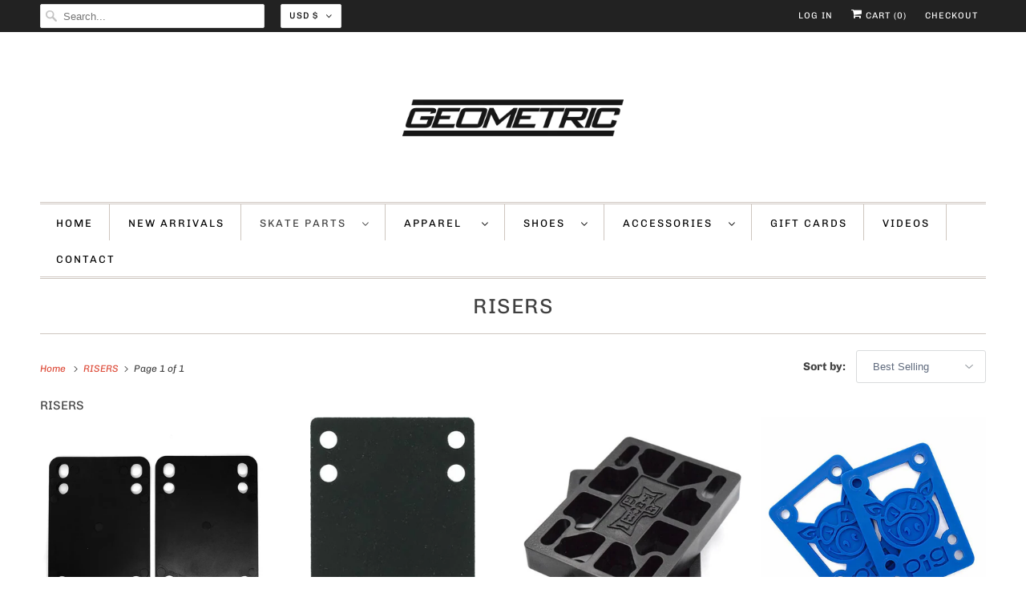

--- FILE ---
content_type: text/html; charset=utf-8
request_url: https://www.geometricskateshop.com/collections/risers
body_size: 36627
content:
<!DOCTYPE html>
<html lang="en">
  <head>
	<!-- Added by AVADA SEO Suite -->
	









<meta name="twitter:image" content="undefined">
<script>window.FPConfig = {};window.FPConfig.ignoreKeywords=["/cart","/account"]</script>



<!-- Added by AVADA SEO Suite: Collection Structured Data -->
<script type="application/ld+json"></script>
<!-- /Added by AVADA SEO Suite --><!-- Added by AVADA SEO Suite: Breadcrumb Structured Data  -->
<script type="application/ld+json">{
  "@context": "https://schema.org",
  "@type": "BreadcrumbList",
  "itemListElement": [{
    "@type": "ListItem",
    "position": 1,
    "name": "Home",
    "item": "https://www.geometricskateshop.com"
  }, {
    "@type": "ListItem",
    "position": 2,
    "name": "RISERS",
    "item": "https://www.geometricskateshop.com/collections/risers"
  }]
}
</script>
<!-- Added by AVADA SEO Suite -->




	<!-- /Added by AVADA SEO Suite -->
    <meta name="google-site-verification" content="kXfygzBnOykm4pvb7DR9jprfImw6KAYLvkmFm5Lpop4" />
    <meta charset="utf-8">
    <meta http-equiv="cleartype" content="on">
    <meta name="robots" content="index,follow">

    
    <title>RISERS - Geometric Skateshop</title>

    
      <meta name="description" content="RISERS" />
    
<meta name="google-site-verification" content="qh09t-P1i_iLs9ZErFOOzB7ooudSca4tSS2wMCQkBeQ" />
    

<meta name="author" content="Geometric Skateshop">
<meta property="og:url" content="https://www.geometricskateshop.com/collections/risers">
<meta property="og:site_name" content="Geometric Skateshop">




  <meta property="og:type" content="product.group">
  <meta property="og:title" content="RISERS">
  
    
  <meta property="og:image" content="https://www.geometricskateshop.com/cdn/shop/files/1B54D9E1-E332-4455-9F15-E2C3202DFFF1_600x.jpg?v=1603947625">
  <meta property="og:image:secure_url" content="https://www.geometricskateshop.com/cdn/shop/files/1B54D9E1-E332-4455-9F15-E2C3202DFFF1_600x.jpg?v=1603947625">
  <meta property="og:image:width" content="1125">
  <meta property="og:image:height" content="490">

  
  
    
    <meta property="og:image" content="http://www.geometricskateshop.com/cdn/shop/files/1RWHS0SHPA01206_600x.jpg?v=1719527454">
    <meta property="og:image:secure_url" content="https://www.geometricskateshop.com/cdn/shop/files/1RWHS0SHPA01206_600x.jpg?v=1719527454">
  



  <meta property="og:description" content="RISERS">




<meta name="twitter:card" content="summary">



    
    

    <!-- Mobile Specific Metas -->
    <meta name="HandheldFriendly" content="True">
    <meta name="MobileOptimized" content="320">
    <meta name="viewport" content="width=device-width,initial-scale=1">
    <meta name="theme-color" content="#ffffff">

    <!-- Stylesheets for Responsive 7.2.4 -->
    <link href="//www.geometricskateshop.com/cdn/shop/t/6/assets/styles.scss.css?v=18089911515542266621759331666" rel="stylesheet" type="text/css" media="all" />

    <script>
      /*! lazysizes - v4.1.4 */
      !function(a,b){var c=b(a,a.document);a.lazySizes=c,"object"==typeof module&&module.exports&&(module.exports=c)}(window,function(a,b){"use strict";if(b.getElementsByClassName){var c,d,e=b.documentElement,f=a.Date,g=a.HTMLPictureElement,h="addEventListener",i="getAttribute",j=a[h],k=a.setTimeout,l=a.requestAnimationFrame||k,m=a.requestIdleCallback,n=/^picture$/i,o=["load","error","lazyincluded","_lazyloaded"],p={},q=Array.prototype.forEach,r=function(a,b){return p[b]||(p[b]=new RegExp("(\\s|^)"+b+"(\\s|$)")),p[b].test(a[i]("class")||"")&&p[b]},s=function(a,b){r(a,b)||a.setAttribute("class",(a[i]("class")||"").trim()+" "+b)},t=function(a,b){var c;(c=r(a,b))&&a.setAttribute("class",(a[i]("class")||"").replace(c," "))},u=function(a,b,c){var d=c?h:"removeEventListener";c&&u(a,b),o.forEach(function(c){a[d](c,b)})},v=function(a,d,e,f,g){var h=b.createEvent("Event");return e||(e={}),e.instance=c,h.initEvent(d,!f,!g),h.detail=e,a.dispatchEvent(h),h},w=function(b,c){var e;!g&&(e=a.picturefill||d.pf)?(c&&c.src&&!b[i]("srcset")&&b.setAttribute("srcset",c.src),e({reevaluate:!0,elements:[b]})):c&&c.src&&(b.src=c.src)},x=function(a,b){return(getComputedStyle(a,null)||{})[b]},y=function(a,b,c){for(c=c||a.offsetWidth;c<d.minSize&&b&&!a._lazysizesWidth;)c=b.offsetWidth,b=b.parentNode;return c},z=function(){var a,c,d=[],e=[],f=d,g=function(){var b=f;for(f=d.length?e:d,a=!0,c=!1;b.length;)b.shift()();a=!1},h=function(d,e){a&&!e?d.apply(this,arguments):(f.push(d),c||(c=!0,(b.hidden?k:l)(g)))};return h._lsFlush=g,h}(),A=function(a,b){return b?function(){z(a)}:function(){var b=this,c=arguments;z(function(){a.apply(b,c)})}},B=function(a){var b,c=0,e=d.throttleDelay,g=d.ricTimeout,h=function(){b=!1,c=f.now(),a()},i=m&&g>49?function(){m(h,{timeout:g}),g!==d.ricTimeout&&(g=d.ricTimeout)}:A(function(){k(h)},!0);return function(a){var d;(a=a===!0)&&(g=33),b||(b=!0,d=e-(f.now()-c),0>d&&(d=0),a||9>d?i():k(i,d))}},C=function(a){var b,c,d=99,e=function(){b=null,a()},g=function(){var a=f.now()-c;d>a?k(g,d-a):(m||e)(e)};return function(){c=f.now(),b||(b=k(g,d))}};!function(){var b,c={lazyClass:"lazyload",loadedClass:"lazyloaded",loadingClass:"lazyloading",preloadClass:"lazypreload",errorClass:"lazyerror",autosizesClass:"lazyautosizes",srcAttr:"data-src",srcsetAttr:"data-srcset",sizesAttr:"data-sizes",minSize:40,customMedia:{},init:!0,expFactor:1.5,hFac:.8,loadMode:2,loadHidden:!0,ricTimeout:0,throttleDelay:125};d=a.lazySizesConfig||a.lazysizesConfig||{};for(b in c)b in d||(d[b]=c[b]);a.lazySizesConfig=d,k(function(){d.init&&F()})}();var D=function(){var g,l,m,o,p,y,D,F,G,H,I,J,K,L,M=/^img$/i,N=/^iframe$/i,O="onscroll"in a&&!/(gle|ing)bot/.test(navigator.userAgent),P=0,Q=0,R=0,S=-1,T=function(a){R--,a&&a.target&&u(a.target,T),(!a||0>R||!a.target)&&(R=0)},U=function(a,c){var d,f=a,g="hidden"==x(b.body,"visibility")||"hidden"!=x(a.parentNode,"visibility")&&"hidden"!=x(a,"visibility");for(F-=c,I+=c,G-=c,H+=c;g&&(f=f.offsetParent)&&f!=b.body&&f!=e;)g=(x(f,"opacity")||1)>0,g&&"visible"!=x(f,"overflow")&&(d=f.getBoundingClientRect(),g=H>d.left&&G<d.right&&I>d.top-1&&F<d.bottom+1);return g},V=function(){var a,f,h,j,k,m,n,p,q,r=c.elements;if((o=d.loadMode)&&8>R&&(a=r.length)){f=0,S++,null==K&&("expand"in d||(d.expand=e.clientHeight>500&&e.clientWidth>500?500:370),J=d.expand,K=J*d.expFactor),K>Q&&1>R&&S>2&&o>2&&!b.hidden?(Q=K,S=0):Q=o>1&&S>1&&6>R?J:P;for(;a>f;f++)if(r[f]&&!r[f]._lazyRace)if(O)if((p=r[f][i]("data-expand"))&&(m=1*p)||(m=Q),q!==m&&(y=innerWidth+m*L,D=innerHeight+m,n=-1*m,q=m),h=r[f].getBoundingClientRect(),(I=h.bottom)>=n&&(F=h.top)<=D&&(H=h.right)>=n*L&&(G=h.left)<=y&&(I||H||G||F)&&(d.loadHidden||"hidden"!=x(r[f],"visibility"))&&(l&&3>R&&!p&&(3>o||4>S)||U(r[f],m))){if(ba(r[f]),k=!0,R>9)break}else!k&&l&&!j&&4>R&&4>S&&o>2&&(g[0]||d.preloadAfterLoad)&&(g[0]||!p&&(I||H||G||F||"auto"!=r[f][i](d.sizesAttr)))&&(j=g[0]||r[f]);else ba(r[f]);j&&!k&&ba(j)}},W=B(V),X=function(a){s(a.target,d.loadedClass),t(a.target,d.loadingClass),u(a.target,Z),v(a.target,"lazyloaded")},Y=A(X),Z=function(a){Y({target:a.target})},$=function(a,b){try{a.contentWindow.location.replace(b)}catch(c){a.src=b}},_=function(a){var b,c=a[i](d.srcsetAttr);(b=d.customMedia[a[i]("data-media")||a[i]("media")])&&a.setAttribute("media",b),c&&a.setAttribute("srcset",c)},aa=A(function(a,b,c,e,f){var g,h,j,l,o,p;(o=v(a,"lazybeforeunveil",b)).defaultPrevented||(e&&(c?s(a,d.autosizesClass):a.setAttribute("sizes",e)),h=a[i](d.srcsetAttr),g=a[i](d.srcAttr),f&&(j=a.parentNode,l=j&&n.test(j.nodeName||"")),p=b.firesLoad||"src"in a&&(h||g||l),o={target:a},p&&(u(a,T,!0),clearTimeout(m),m=k(T,2500),s(a,d.loadingClass),u(a,Z,!0)),l&&q.call(j.getElementsByTagName("source"),_),h?a.setAttribute("srcset",h):g&&!l&&(N.test(a.nodeName)?$(a,g):a.src=g),f&&(h||l)&&w(a,{src:g})),a._lazyRace&&delete a._lazyRace,t(a,d.lazyClass),z(function(){(!p||a.complete&&a.naturalWidth>1)&&(p?T(o):R--,X(o))},!0)}),ba=function(a){var b,c=M.test(a.nodeName),e=c&&(a[i](d.sizesAttr)||a[i]("sizes")),f="auto"==e;(!f&&l||!c||!a[i]("src")&&!a.srcset||a.complete||r(a,d.errorClass)||!r(a,d.lazyClass))&&(b=v(a,"lazyunveilread").detail,f&&E.updateElem(a,!0,a.offsetWidth),a._lazyRace=!0,R++,aa(a,b,f,e,c))},ca=function(){if(!l){if(f.now()-p<999)return void k(ca,999);var a=C(function(){d.loadMode=3,W()});l=!0,d.loadMode=3,W(),j("scroll",function(){3==d.loadMode&&(d.loadMode=2),a()},!0)}};return{_:function(){p=f.now(),c.elements=b.getElementsByClassName(d.lazyClass),g=b.getElementsByClassName(d.lazyClass+" "+d.preloadClass),L=d.hFac,j("scroll",W,!0),j("resize",W,!0),a.MutationObserver?new MutationObserver(W).observe(e,{childList:!0,subtree:!0,attributes:!0}):(e[h]("DOMNodeInserted",W,!0),e[h]("DOMAttrModified",W,!0),setInterval(W,999)),j("hashchange",W,!0),["focus","mouseover","click","load","transitionend","animationend","webkitAnimationEnd"].forEach(function(a){b[h](a,W,!0)}),/d$|^c/.test(b.readyState)?ca():(j("load",ca),b[h]("DOMContentLoaded",W),k(ca,2e4)),c.elements.length?(V(),z._lsFlush()):W()},checkElems:W,unveil:ba}}(),E=function(){var a,c=A(function(a,b,c,d){var e,f,g;if(a._lazysizesWidth=d,d+="px",a.setAttribute("sizes",d),n.test(b.nodeName||""))for(e=b.getElementsByTagName("source"),f=0,g=e.length;g>f;f++)e[f].setAttribute("sizes",d);c.detail.dataAttr||w(a,c.detail)}),e=function(a,b,d){var e,f=a.parentNode;f&&(d=y(a,f,d),e=v(a,"lazybeforesizes",{width:d,dataAttr:!!b}),e.defaultPrevented||(d=e.detail.width,d&&d!==a._lazysizesWidth&&c(a,f,e,d)))},f=function(){var b,c=a.length;if(c)for(b=0;c>b;b++)e(a[b])},g=C(f);return{_:function(){a=b.getElementsByClassName(d.autosizesClass),j("resize",g)},checkElems:g,updateElem:e}}(),F=function(){F.i||(F.i=!0,E._(),D._())};return c={cfg:d,autoSizer:E,loader:D,init:F,uP:w,aC:s,rC:t,hC:r,fire:v,gW:y,rAF:z}}});
      /*! lazysizes - v4.1.4 */
      !function(a,b){var c=function(){b(a.lazySizes),a.removeEventListener("lazyunveilread",c,!0)};b=b.bind(null,a,a.document),"object"==typeof module&&module.exports?b(require("lazysizes")):a.lazySizes?c():a.addEventListener("lazyunveilread",c,!0)}(window,function(a,b,c){"use strict";function d(){this.ratioElems=b.getElementsByClassName("lazyaspectratio"),this._setupEvents(),this.processImages()}if(a.addEventListener){var e,f,g,h=Array.prototype.forEach,i=/^picture$/i,j="data-aspectratio",k="img["+j+"]",l=function(b){return a.matchMedia?(l=function(a){return!a||(matchMedia(a)||{}).matches})(b):a.Modernizr&&Modernizr.mq?!b||Modernizr.mq(b):!b},m=c.aC,n=c.rC,o=c.cfg;d.prototype={_setupEvents:function(){var a=this,c=function(b){b.naturalWidth<36?a.addAspectRatio(b,!0):a.removeAspectRatio(b,!0)},d=function(){a.processImages()};b.addEventListener("load",function(a){a.target.getAttribute&&a.target.getAttribute(j)&&c(a.target)},!0),addEventListener("resize",function(){var b,d=function(){h.call(a.ratioElems,c)};return function(){clearTimeout(b),b=setTimeout(d,99)}}()),b.addEventListener("DOMContentLoaded",d),addEventListener("load",d)},processImages:function(a){var c,d;a||(a=b),c="length"in a&&!a.nodeName?a:a.querySelectorAll(k);for(d=0;d<c.length;d++)c[d].naturalWidth>36?this.removeAspectRatio(c[d]):this.addAspectRatio(c[d])},getSelectedRatio:function(a){var b,c,d,e,f,g=a.parentNode;if(g&&i.test(g.nodeName||""))for(d=g.getElementsByTagName("source"),b=0,c=d.length;c>b;b++)if(e=d[b].getAttribute("data-media")||d[b].getAttribute("media"),o.customMedia[e]&&(e=o.customMedia[e]),l(e)){f=d[b].getAttribute(j);break}return f||a.getAttribute(j)||""},parseRatio:function(){var a=/^\s*([+\d\.]+)(\s*[\/x]\s*([+\d\.]+))?\s*$/,b={};return function(c){var d;return!b[c]&&(d=c.match(a))&&(d[3]?b[c]=d[1]/d[3]:b[c]=1*d[1]),b[c]}}(),addAspectRatio:function(b,c){var d,e=b.offsetWidth,f=b.offsetHeight;return c||m(b,"lazyaspectratio"),36>e&&0>=f?void((e||f&&a.console)&&console.log("Define width or height of image, so we can calculate the other dimension")):(d=this.getSelectedRatio(b),d=this.parseRatio(d),void(d&&(e?b.style.height=e/d+"px":b.style.width=f*d+"px")))},removeAspectRatio:function(a){n(a,"lazyaspectratio"),a.style.height="",a.style.width="",a.removeAttribute(j)}},f=function(){g=a.jQuery||a.Zepto||a.shoestring||a.$,g&&g.fn&&!g.fn.imageRatio&&g.fn.filter&&g.fn.add&&g.fn.find?g.fn.imageRatio=function(){return e.processImages(this.find(k).add(this.filter(k))),this}:g=!1},f(),setTimeout(f),e=new d,a.imageRatio=e,"object"==typeof module&&module.exports?module.exports=e:"function"==typeof define&&define.amd&&define(e)}});
    </script>

    <!-- Icons -->
    
      <link rel="shortcut icon" type="image/x-icon" href="//www.geometricskateshop.com/cdn/shop/files/Geo-bar-logo-white_180x180.png?v=1680925351">
      <link rel="apple-touch-icon" href="//www.geometricskateshop.com/cdn/shop/files/Geo-bar-logo-white_180x180.png?v=1680925351"/>
      <link rel="apple-touch-icon" sizes="72x72" href="//www.geometricskateshop.com/cdn/shop/files/Geo-bar-logo-white_72x72.png?v=1680925351"/>
      <link rel="apple-touch-icon" sizes="114x114" href="//www.geometricskateshop.com/cdn/shop/files/Geo-bar-logo-white_114x114.png?v=1680925351"/>
      <link rel="apple-touch-icon" sizes="180x180" href="//www.geometricskateshop.com/cdn/shop/files/Geo-bar-logo-white_180x180.png?v=1680925351"/>
      <link rel="apple-touch-icon" sizes="228x228" href="//www.geometricskateshop.com/cdn/shop/files/Geo-bar-logo-white_228x228.png?v=1680925351"/>
    
      <link rel="canonical" href="https://www.geometricskateshop.com/collections/risers" />

    
<script>
      
Shopify = window.Shopify || {};Shopify.theme_settings = {};Shopify.theme_settings.primary_locale = "true";Shopify.theme_settings.current_locale = "en";Shopify.theme_settings.shop_url = "/";Shopify.translation =Shopify.translation || {};Shopify.translation.newsletter_success_text = "Thank you for joining our mailing list!";Shopify.translation.menu = "Menu";Shopify.translation.agree_to_terms_warning = "You must agree with the terms and conditions to checkout.";Shopify.translation.cart_discount = "Discount";Shopify.translation.edit_cart = "View Cart";Shopify.translation.add_to_cart_success = "Just Added";Shopify.translation.agree_to_terms_html = "I Agree with the Terms &amp; Conditions";Shopify.translation.checkout = "Checkout";Shopify.translation.or = "or";Shopify.translation.continue_shopping = "Continue Shopping";Shopify.translation.product_add_to_cart_success = "Added";Shopify.translation.product_add_to_cart = "Add to Cart";Shopify.translation.product_notify_form_email = "Email address";Shopify.translation.product_notify_form_send = "Send";Shopify.translation.items_left_count_one = "item left";Shopify.translation.items_left_count_other = "items left";Shopify.translation.product_sold_out = "Sold Out";Shopify.translation.product_unavailable = "Unavailable";Shopify.translation.product_notify_form_success = "Thanks! We will notify you when this product becomes available!";


Currency = window.Currency || {};


Currency.shop_currency = "USD";
Currency.default_currency = "USD";
Currency.display_format = "money_format";
Currency.money_format = "${{amount}}";
Currency.money_format_no_currency = "${{amount}}";
Currency.money_format_currency = "${{amount}} USD";
Currency.native_multi_currency = true;
Currency.shipping_calculator = false;Shopify.media_queries =Shopify.media_queries || {};Shopify.media_queries.small = window.matchMedia( "(max-width: 480px)" );Shopify.media_queries.medium = window.matchMedia( "(max-width: 798px)" );Shopify.media_queries.large = window.matchMedia( "(min-width: 799px)" );Shopify.media_queries.larger = window.matchMedia( "(min-width: 960px)" );Shopify.media_queries.xlarge = window.matchMedia( "(min-width: 1200px)" );Shopify.media_queries.ie10 = window.matchMedia( "all and (-ms-high-contrast: none), (-ms-high-contrast: active)" );Shopify.media_queries.tablet = window.matchMedia( "only screen and (min-width: 799px) and (max-width: 1024px)" );Shopify.routes =Shopify.routes || {};Shopify.routes.cart_url = "/cart";
    </script>

    <script src="//www.geometricskateshop.com/cdn/shop/t/6/assets/app.js?v=176789350512679943201638289569" type="text/javascript"></script>

    <script>window.performance && window.performance.mark && window.performance.mark('shopify.content_for_header.start');</script><meta name="google-site-verification" content="qh09t-P1i_iLs9ZErFOOzB7ooudSca4tSS2wMCQkBeQ">
<meta name="google-site-verification" content="kXfygzBnOykm4pvb7DR9jprfImw6KAYLvkmFm5Lpop4">
<meta name="facebook-domain-verification" content="td2v4g55b5e40lje8036egmdv5p1ef">
<meta name="facebook-domain-verification" content="w55ndfiajoq2gmwsukgn2suxenau8z">
<meta id="shopify-digital-wallet" name="shopify-digital-wallet" content="/10119151673/digital_wallets/dialog">
<meta name="shopify-checkout-api-token" content="2e58812be34aaa7777555c4d06b48423">
<meta id="in-context-paypal-metadata" data-shop-id="10119151673" data-venmo-supported="false" data-environment="production" data-locale="en_US" data-paypal-v4="true" data-currency="USD">
<link rel="alternate" type="application/atom+xml" title="Feed" href="/collections/risers.atom" />
<link rel="alternate" type="application/json+oembed" href="https://www.geometricskateshop.com/collections/risers.oembed">
<script async="async" src="/checkouts/internal/preloads.js?locale=en-US"></script>
<link rel="preconnect" href="https://shop.app" crossorigin="anonymous">
<script async="async" src="https://shop.app/checkouts/internal/preloads.js?locale=en-US&shop_id=10119151673" crossorigin="anonymous"></script>
<script id="apple-pay-shop-capabilities" type="application/json">{"shopId":10119151673,"countryCode":"US","currencyCode":"USD","merchantCapabilities":["supports3DS"],"merchantId":"gid:\/\/shopify\/Shop\/10119151673","merchantName":"Geometric Skateshop","requiredBillingContactFields":["postalAddress","email","phone"],"requiredShippingContactFields":["postalAddress","email","phone"],"shippingType":"shipping","supportedNetworks":["visa","masterCard","discover","elo","jcb"],"total":{"type":"pending","label":"Geometric Skateshop","amount":"1.00"},"shopifyPaymentsEnabled":true,"supportsSubscriptions":true}</script>
<script id="shopify-features" type="application/json">{"accessToken":"2e58812be34aaa7777555c4d06b48423","betas":["rich-media-storefront-analytics"],"domain":"www.geometricskateshop.com","predictiveSearch":true,"shopId":10119151673,"locale":"en"}</script>
<script>var Shopify = Shopify || {};
Shopify.shop = "geometric-skateshop.myshopify.com";
Shopify.locale = "en";
Shopify.currency = {"active":"USD","rate":"1.0"};
Shopify.country = "US";
Shopify.theme = {"name":"Responsive with Installments message","id":120991744054,"schema_name":"Responsive","schema_version":"7.2.4","theme_store_id":304,"role":"main"};
Shopify.theme.handle = "null";
Shopify.theme.style = {"id":null,"handle":null};
Shopify.cdnHost = "www.geometricskateshop.com/cdn";
Shopify.routes = Shopify.routes || {};
Shopify.routes.root = "/";</script>
<script type="module">!function(o){(o.Shopify=o.Shopify||{}).modules=!0}(window);</script>
<script>!function(o){function n(){var o=[];function n(){o.push(Array.prototype.slice.apply(arguments))}return n.q=o,n}var t=o.Shopify=o.Shopify||{};t.loadFeatures=n(),t.autoloadFeatures=n()}(window);</script>
<script>
  window.ShopifyPay = window.ShopifyPay || {};
  window.ShopifyPay.apiHost = "shop.app\/pay";
  window.ShopifyPay.redirectState = null;
</script>
<script id="shop-js-analytics" type="application/json">{"pageType":"collection"}</script>
<script defer="defer" async type="module" src="//www.geometricskateshop.com/cdn/shopifycloud/shop-js/modules/v2/client.init-shop-cart-sync_BdyHc3Nr.en.esm.js"></script>
<script defer="defer" async type="module" src="//www.geometricskateshop.com/cdn/shopifycloud/shop-js/modules/v2/chunk.common_Daul8nwZ.esm.js"></script>
<script type="module">
  await import("//www.geometricskateshop.com/cdn/shopifycloud/shop-js/modules/v2/client.init-shop-cart-sync_BdyHc3Nr.en.esm.js");
await import("//www.geometricskateshop.com/cdn/shopifycloud/shop-js/modules/v2/chunk.common_Daul8nwZ.esm.js");

  window.Shopify.SignInWithShop?.initShopCartSync?.({"fedCMEnabled":true,"windoidEnabled":true});

</script>
<script defer="defer" async type="module" src="//www.geometricskateshop.com/cdn/shopifycloud/shop-js/modules/v2/client.payment-terms_MV4M3zvL.en.esm.js"></script>
<script defer="defer" async type="module" src="//www.geometricskateshop.com/cdn/shopifycloud/shop-js/modules/v2/chunk.common_Daul8nwZ.esm.js"></script>
<script defer="defer" async type="module" src="//www.geometricskateshop.com/cdn/shopifycloud/shop-js/modules/v2/chunk.modal_CQq8HTM6.esm.js"></script>
<script type="module">
  await import("//www.geometricskateshop.com/cdn/shopifycloud/shop-js/modules/v2/client.payment-terms_MV4M3zvL.en.esm.js");
await import("//www.geometricskateshop.com/cdn/shopifycloud/shop-js/modules/v2/chunk.common_Daul8nwZ.esm.js");
await import("//www.geometricskateshop.com/cdn/shopifycloud/shop-js/modules/v2/chunk.modal_CQq8HTM6.esm.js");

  
</script>
<script>
  window.Shopify = window.Shopify || {};
  if (!window.Shopify.featureAssets) window.Shopify.featureAssets = {};
  window.Shopify.featureAssets['shop-js'] = {"shop-cart-sync":["modules/v2/client.shop-cart-sync_QYOiDySF.en.esm.js","modules/v2/chunk.common_Daul8nwZ.esm.js"],"init-fed-cm":["modules/v2/client.init-fed-cm_DchLp9rc.en.esm.js","modules/v2/chunk.common_Daul8nwZ.esm.js"],"shop-button":["modules/v2/client.shop-button_OV7bAJc5.en.esm.js","modules/v2/chunk.common_Daul8nwZ.esm.js"],"init-windoid":["modules/v2/client.init-windoid_DwxFKQ8e.en.esm.js","modules/v2/chunk.common_Daul8nwZ.esm.js"],"shop-cash-offers":["modules/v2/client.shop-cash-offers_DWtL6Bq3.en.esm.js","modules/v2/chunk.common_Daul8nwZ.esm.js","modules/v2/chunk.modal_CQq8HTM6.esm.js"],"shop-toast-manager":["modules/v2/client.shop-toast-manager_CX9r1SjA.en.esm.js","modules/v2/chunk.common_Daul8nwZ.esm.js"],"init-shop-email-lookup-coordinator":["modules/v2/client.init-shop-email-lookup-coordinator_UhKnw74l.en.esm.js","modules/v2/chunk.common_Daul8nwZ.esm.js"],"pay-button":["modules/v2/client.pay-button_DzxNnLDY.en.esm.js","modules/v2/chunk.common_Daul8nwZ.esm.js"],"avatar":["modules/v2/client.avatar_BTnouDA3.en.esm.js"],"init-shop-cart-sync":["modules/v2/client.init-shop-cart-sync_BdyHc3Nr.en.esm.js","modules/v2/chunk.common_Daul8nwZ.esm.js"],"shop-login-button":["modules/v2/client.shop-login-button_D8B466_1.en.esm.js","modules/v2/chunk.common_Daul8nwZ.esm.js","modules/v2/chunk.modal_CQq8HTM6.esm.js"],"init-customer-accounts-sign-up":["modules/v2/client.init-customer-accounts-sign-up_C8fpPm4i.en.esm.js","modules/v2/client.shop-login-button_D8B466_1.en.esm.js","modules/v2/chunk.common_Daul8nwZ.esm.js","modules/v2/chunk.modal_CQq8HTM6.esm.js"],"init-shop-for-new-customer-accounts":["modules/v2/client.init-shop-for-new-customer-accounts_CVTO0Ztu.en.esm.js","modules/v2/client.shop-login-button_D8B466_1.en.esm.js","modules/v2/chunk.common_Daul8nwZ.esm.js","modules/v2/chunk.modal_CQq8HTM6.esm.js"],"init-customer-accounts":["modules/v2/client.init-customer-accounts_dRgKMfrE.en.esm.js","modules/v2/client.shop-login-button_D8B466_1.en.esm.js","modules/v2/chunk.common_Daul8nwZ.esm.js","modules/v2/chunk.modal_CQq8HTM6.esm.js"],"shop-follow-button":["modules/v2/client.shop-follow-button_CkZpjEct.en.esm.js","modules/v2/chunk.common_Daul8nwZ.esm.js","modules/v2/chunk.modal_CQq8HTM6.esm.js"],"lead-capture":["modules/v2/client.lead-capture_BntHBhfp.en.esm.js","modules/v2/chunk.common_Daul8nwZ.esm.js","modules/v2/chunk.modal_CQq8HTM6.esm.js"],"checkout-modal":["modules/v2/client.checkout-modal_CfxcYbTm.en.esm.js","modules/v2/chunk.common_Daul8nwZ.esm.js","modules/v2/chunk.modal_CQq8HTM6.esm.js"],"shop-login":["modules/v2/client.shop-login_Da4GZ2H6.en.esm.js","modules/v2/chunk.common_Daul8nwZ.esm.js","modules/v2/chunk.modal_CQq8HTM6.esm.js"],"payment-terms":["modules/v2/client.payment-terms_MV4M3zvL.en.esm.js","modules/v2/chunk.common_Daul8nwZ.esm.js","modules/v2/chunk.modal_CQq8HTM6.esm.js"]};
</script>
<script>(function() {
  var isLoaded = false;
  function asyncLoad() {
    if (isLoaded) return;
    isLoaded = true;
    var urls = ["https:\/\/seo.apps.avada.io\/scripttag\/avada-seo-installed.js?shop=geometric-skateshop.myshopify.com","https:\/\/cdn1.avada.io\/flying-pages\/module.js?shop=geometric-skateshop.myshopify.com","https:\/\/trustbadge.shopclimb.com\/files\/js\/dist\/trustbadge.min.js?shop=geometric-skateshop.myshopify.com"];
    for (var i = 0; i < urls.length; i++) {
      var s = document.createElement('script');
      s.type = 'text/javascript';
      s.async = true;
      s.src = urls[i];
      var x = document.getElementsByTagName('script')[0];
      x.parentNode.insertBefore(s, x);
    }
  };
  if(window.attachEvent) {
    window.attachEvent('onload', asyncLoad);
  } else {
    window.addEventListener('load', asyncLoad, false);
  }
})();</script>
<script id="__st">var __st={"a":10119151673,"offset":-21600,"reqid":"db47192d-e2b3-4f8d-a84d-e7d1c8d2f3c5-1768998305","pageurl":"www.geometricskateshop.com\/collections\/risers","u":"83fbb4efc618","p":"collection","rtyp":"collection","rid":176344596534};</script>
<script>window.ShopifyPaypalV4VisibilityTracking = true;</script>
<script id="captcha-bootstrap">!function(){'use strict';const t='contact',e='account',n='new_comment',o=[[t,t],['blogs',n],['comments',n],[t,'customer']],c=[[e,'customer_login'],[e,'guest_login'],[e,'recover_customer_password'],[e,'create_customer']],r=t=>t.map((([t,e])=>`form[action*='/${t}']:not([data-nocaptcha='true']) input[name='form_type'][value='${e}']`)).join(','),a=t=>()=>t?[...document.querySelectorAll(t)].map((t=>t.form)):[];function s(){const t=[...o],e=r(t);return a(e)}const i='password',u='form_key',d=['recaptcha-v3-token','g-recaptcha-response','h-captcha-response',i],f=()=>{try{return window.sessionStorage}catch{return}},m='__shopify_v',_=t=>t.elements[u];function p(t,e,n=!1){try{const o=window.sessionStorage,c=JSON.parse(o.getItem(e)),{data:r}=function(t){const{data:e,action:n}=t;return t[m]||n?{data:e,action:n}:{data:t,action:n}}(c);for(const[e,n]of Object.entries(r))t.elements[e]&&(t.elements[e].value=n);n&&o.removeItem(e)}catch(o){console.error('form repopulation failed',{error:o})}}const l='form_type',E='cptcha';function T(t){t.dataset[E]=!0}const w=window,h=w.document,L='Shopify',v='ce_forms',y='captcha';let A=!1;((t,e)=>{const n=(g='f06e6c50-85a8-45c8-87d0-21a2b65856fe',I='https://cdn.shopify.com/shopifycloud/storefront-forms-hcaptcha/ce_storefront_forms_captcha_hcaptcha.v1.5.2.iife.js',D={infoText:'Protected by hCaptcha',privacyText:'Privacy',termsText:'Terms'},(t,e,n)=>{const o=w[L][v],c=o.bindForm;if(c)return c(t,g,e,D).then(n);var r;o.q.push([[t,g,e,D],n]),r=I,A||(h.body.append(Object.assign(h.createElement('script'),{id:'captcha-provider',async:!0,src:r})),A=!0)});var g,I,D;w[L]=w[L]||{},w[L][v]=w[L][v]||{},w[L][v].q=[],w[L][y]=w[L][y]||{},w[L][y].protect=function(t,e){n(t,void 0,e),T(t)},Object.freeze(w[L][y]),function(t,e,n,w,h,L){const[v,y,A,g]=function(t,e,n){const i=e?o:[],u=t?c:[],d=[...i,...u],f=r(d),m=r(i),_=r(d.filter((([t,e])=>n.includes(e))));return[a(f),a(m),a(_),s()]}(w,h,L),I=t=>{const e=t.target;return e instanceof HTMLFormElement?e:e&&e.form},D=t=>v().includes(t);t.addEventListener('submit',(t=>{const e=I(t);if(!e)return;const n=D(e)&&!e.dataset.hcaptchaBound&&!e.dataset.recaptchaBound,o=_(e),c=g().includes(e)&&(!o||!o.value);(n||c)&&t.preventDefault(),c&&!n&&(function(t){try{if(!f())return;!function(t){const e=f();if(!e)return;const n=_(t);if(!n)return;const o=n.value;o&&e.removeItem(o)}(t);const e=Array.from(Array(32),(()=>Math.random().toString(36)[2])).join('');!function(t,e){_(t)||t.append(Object.assign(document.createElement('input'),{type:'hidden',name:u})),t.elements[u].value=e}(t,e),function(t,e){const n=f();if(!n)return;const o=[...t.querySelectorAll(`input[type='${i}']`)].map((({name:t})=>t)),c=[...d,...o],r={};for(const[a,s]of new FormData(t).entries())c.includes(a)||(r[a]=s);n.setItem(e,JSON.stringify({[m]:1,action:t.action,data:r}))}(t,e)}catch(e){console.error('failed to persist form',e)}}(e),e.submit())}));const S=(t,e)=>{t&&!t.dataset[E]&&(n(t,e.some((e=>e===t))),T(t))};for(const o of['focusin','change'])t.addEventListener(o,(t=>{const e=I(t);D(e)&&S(e,y())}));const B=e.get('form_key'),M=e.get(l),P=B&&M;t.addEventListener('DOMContentLoaded',(()=>{const t=y();if(P)for(const e of t)e.elements[l].value===M&&p(e,B);[...new Set([...A(),...v().filter((t=>'true'===t.dataset.shopifyCaptcha))])].forEach((e=>S(e,t)))}))}(h,new URLSearchParams(w.location.search),n,t,e,['guest_login'])})(!0,!0)}();</script>
<script integrity="sha256-4kQ18oKyAcykRKYeNunJcIwy7WH5gtpwJnB7kiuLZ1E=" data-source-attribution="shopify.loadfeatures" defer="defer" src="//www.geometricskateshop.com/cdn/shopifycloud/storefront/assets/storefront/load_feature-a0a9edcb.js" crossorigin="anonymous"></script>
<script crossorigin="anonymous" defer="defer" src="//www.geometricskateshop.com/cdn/shopifycloud/storefront/assets/shopify_pay/storefront-65b4c6d7.js?v=20250812"></script>
<script data-source-attribution="shopify.dynamic_checkout.dynamic.init">var Shopify=Shopify||{};Shopify.PaymentButton=Shopify.PaymentButton||{isStorefrontPortableWallets:!0,init:function(){window.Shopify.PaymentButton.init=function(){};var t=document.createElement("script");t.src="https://www.geometricskateshop.com/cdn/shopifycloud/portable-wallets/latest/portable-wallets.en.js",t.type="module",document.head.appendChild(t)}};
</script>
<script data-source-attribution="shopify.dynamic_checkout.buyer_consent">
  function portableWalletsHideBuyerConsent(e){var t=document.getElementById("shopify-buyer-consent"),n=document.getElementById("shopify-subscription-policy-button");t&&n&&(t.classList.add("hidden"),t.setAttribute("aria-hidden","true"),n.removeEventListener("click",e))}function portableWalletsShowBuyerConsent(e){var t=document.getElementById("shopify-buyer-consent"),n=document.getElementById("shopify-subscription-policy-button");t&&n&&(t.classList.remove("hidden"),t.removeAttribute("aria-hidden"),n.addEventListener("click",e))}window.Shopify?.PaymentButton&&(window.Shopify.PaymentButton.hideBuyerConsent=portableWalletsHideBuyerConsent,window.Shopify.PaymentButton.showBuyerConsent=portableWalletsShowBuyerConsent);
</script>
<script>
  function portableWalletsCleanup(e){e&&e.src&&console.error("Failed to load portable wallets script "+e.src);var t=document.querySelectorAll("shopify-accelerated-checkout .shopify-payment-button__skeleton, shopify-accelerated-checkout-cart .wallet-cart-button__skeleton"),e=document.getElementById("shopify-buyer-consent");for(let e=0;e<t.length;e++)t[e].remove();e&&e.remove()}function portableWalletsNotLoadedAsModule(e){e instanceof ErrorEvent&&"string"==typeof e.message&&e.message.includes("import.meta")&&"string"==typeof e.filename&&e.filename.includes("portable-wallets")&&(window.removeEventListener("error",portableWalletsNotLoadedAsModule),window.Shopify.PaymentButton.failedToLoad=e,"loading"===document.readyState?document.addEventListener("DOMContentLoaded",window.Shopify.PaymentButton.init):window.Shopify.PaymentButton.init())}window.addEventListener("error",portableWalletsNotLoadedAsModule);
</script>

<script type="module" src="https://www.geometricskateshop.com/cdn/shopifycloud/portable-wallets/latest/portable-wallets.en.js" onError="portableWalletsCleanup(this)" crossorigin="anonymous"></script>
<script nomodule>
  document.addEventListener("DOMContentLoaded", portableWalletsCleanup);
</script>

<link id="shopify-accelerated-checkout-styles" rel="stylesheet" media="screen" href="https://www.geometricskateshop.com/cdn/shopifycloud/portable-wallets/latest/accelerated-checkout-backwards-compat.css" crossorigin="anonymous">
<style id="shopify-accelerated-checkout-cart">
        #shopify-buyer-consent {
  margin-top: 1em;
  display: inline-block;
  width: 100%;
}

#shopify-buyer-consent.hidden {
  display: none;
}

#shopify-subscription-policy-button {
  background: none;
  border: none;
  padding: 0;
  text-decoration: underline;
  font-size: inherit;
  cursor: pointer;
}

#shopify-subscription-policy-button::before {
  box-shadow: none;
}

      </style>

<script>window.performance && window.performance.mark && window.performance.mark('shopify.content_for_header.end');</script>

    <noscript>
      <style>
        .slides > li:first-child {display: block;}
        .image__fallback {
          width: 100vw;
          display: block !important;
          max-width: 100vw !important;
          margin-bottom: 0;
        }
        .no-js-only {
          display: inherit !important;
        }
        .icon-cart.cart-button {
          display: none;
        }
        .lazyload {
          opacity: 1;
          -webkit-filter: blur(0);
          filter: blur(0);
        }
        .animate_right,
        .animate_left,
        .animate_up,
        .animate_down {
          opacity: 1;
        }
        .product_section .product_form {
          opacity: 1;
        }
        .multi_select,
        form .select {
          display: block !important;
        }
        .swatch_options {
          display: none;
        }
        .image-element__wrap {
          display: none;
        }
      </style>
    </noscript>

  <!-- "snippets/booster-common.liquid" was not rendered, the associated app was uninstalled -->
<link href="https://monorail-edge.shopifysvc.com" rel="dns-prefetch">
<script>(function(){if ("sendBeacon" in navigator && "performance" in window) {try {var session_token_from_headers = performance.getEntriesByType('navigation')[0].serverTiming.find(x => x.name == '_s').description;} catch {var session_token_from_headers = undefined;}var session_cookie_matches = document.cookie.match(/_shopify_s=([^;]*)/);var session_token_from_cookie = session_cookie_matches && session_cookie_matches.length === 2 ? session_cookie_matches[1] : "";var session_token = session_token_from_headers || session_token_from_cookie || "";function handle_abandonment_event(e) {var entries = performance.getEntries().filter(function(entry) {return /monorail-edge.shopifysvc.com/.test(entry.name);});if (!window.abandonment_tracked && entries.length === 0) {window.abandonment_tracked = true;var currentMs = Date.now();var navigation_start = performance.timing.navigationStart;var payload = {shop_id: 10119151673,url: window.location.href,navigation_start,duration: currentMs - navigation_start,session_token,page_type: "collection"};window.navigator.sendBeacon("https://monorail-edge.shopifysvc.com/v1/produce", JSON.stringify({schema_id: "online_store_buyer_site_abandonment/1.1",payload: payload,metadata: {event_created_at_ms: currentMs,event_sent_at_ms: currentMs}}));}}window.addEventListener('pagehide', handle_abandonment_event);}}());</script>
<script id="web-pixels-manager-setup">(function e(e,d,r,n,o){if(void 0===o&&(o={}),!Boolean(null===(a=null===(i=window.Shopify)||void 0===i?void 0:i.analytics)||void 0===a?void 0:a.replayQueue)){var i,a;window.Shopify=window.Shopify||{};var t=window.Shopify;t.analytics=t.analytics||{};var s=t.analytics;s.replayQueue=[],s.publish=function(e,d,r){return s.replayQueue.push([e,d,r]),!0};try{self.performance.mark("wpm:start")}catch(e){}var l=function(){var e={modern:/Edge?\/(1{2}[4-9]|1[2-9]\d|[2-9]\d{2}|\d{4,})\.\d+(\.\d+|)|Firefox\/(1{2}[4-9]|1[2-9]\d|[2-9]\d{2}|\d{4,})\.\d+(\.\d+|)|Chrom(ium|e)\/(9{2}|\d{3,})\.\d+(\.\d+|)|(Maci|X1{2}).+ Version\/(15\.\d+|(1[6-9]|[2-9]\d|\d{3,})\.\d+)([,.]\d+|)( \(\w+\)|)( Mobile\/\w+|) Safari\/|Chrome.+OPR\/(9{2}|\d{3,})\.\d+\.\d+|(CPU[ +]OS|iPhone[ +]OS|CPU[ +]iPhone|CPU IPhone OS|CPU iPad OS)[ +]+(15[._]\d+|(1[6-9]|[2-9]\d|\d{3,})[._]\d+)([._]\d+|)|Android:?[ /-](13[3-9]|1[4-9]\d|[2-9]\d{2}|\d{4,})(\.\d+|)(\.\d+|)|Android.+Firefox\/(13[5-9]|1[4-9]\d|[2-9]\d{2}|\d{4,})\.\d+(\.\d+|)|Android.+Chrom(ium|e)\/(13[3-9]|1[4-9]\d|[2-9]\d{2}|\d{4,})\.\d+(\.\d+|)|SamsungBrowser\/([2-9]\d|\d{3,})\.\d+/,legacy:/Edge?\/(1[6-9]|[2-9]\d|\d{3,})\.\d+(\.\d+|)|Firefox\/(5[4-9]|[6-9]\d|\d{3,})\.\d+(\.\d+|)|Chrom(ium|e)\/(5[1-9]|[6-9]\d|\d{3,})\.\d+(\.\d+|)([\d.]+$|.*Safari\/(?![\d.]+ Edge\/[\d.]+$))|(Maci|X1{2}).+ Version\/(10\.\d+|(1[1-9]|[2-9]\d|\d{3,})\.\d+)([,.]\d+|)( \(\w+\)|)( Mobile\/\w+|) Safari\/|Chrome.+OPR\/(3[89]|[4-9]\d|\d{3,})\.\d+\.\d+|(CPU[ +]OS|iPhone[ +]OS|CPU[ +]iPhone|CPU IPhone OS|CPU iPad OS)[ +]+(10[._]\d+|(1[1-9]|[2-9]\d|\d{3,})[._]\d+)([._]\d+|)|Android:?[ /-](13[3-9]|1[4-9]\d|[2-9]\d{2}|\d{4,})(\.\d+|)(\.\d+|)|Mobile Safari.+OPR\/([89]\d|\d{3,})\.\d+\.\d+|Android.+Firefox\/(13[5-9]|1[4-9]\d|[2-9]\d{2}|\d{4,})\.\d+(\.\d+|)|Android.+Chrom(ium|e)\/(13[3-9]|1[4-9]\d|[2-9]\d{2}|\d{4,})\.\d+(\.\d+|)|Android.+(UC? ?Browser|UCWEB|U3)[ /]?(15\.([5-9]|\d{2,})|(1[6-9]|[2-9]\d|\d{3,})\.\d+)\.\d+|SamsungBrowser\/(5\.\d+|([6-9]|\d{2,})\.\d+)|Android.+MQ{2}Browser\/(14(\.(9|\d{2,})|)|(1[5-9]|[2-9]\d|\d{3,})(\.\d+|))(\.\d+|)|K[Aa][Ii]OS\/(3\.\d+|([4-9]|\d{2,})\.\d+)(\.\d+|)/},d=e.modern,r=e.legacy,n=navigator.userAgent;return n.match(d)?"modern":n.match(r)?"legacy":"unknown"}(),u="modern"===l?"modern":"legacy",c=(null!=n?n:{modern:"",legacy:""})[u],f=function(e){return[e.baseUrl,"/wpm","/b",e.hashVersion,"modern"===e.buildTarget?"m":"l",".js"].join("")}({baseUrl:d,hashVersion:r,buildTarget:u}),m=function(e){var d=e.version,r=e.bundleTarget,n=e.surface,o=e.pageUrl,i=e.monorailEndpoint;return{emit:function(e){var a=e.status,t=e.errorMsg,s=(new Date).getTime(),l=JSON.stringify({metadata:{event_sent_at_ms:s},events:[{schema_id:"web_pixels_manager_load/3.1",payload:{version:d,bundle_target:r,page_url:o,status:a,surface:n,error_msg:t},metadata:{event_created_at_ms:s}}]});if(!i)return console&&console.warn&&console.warn("[Web Pixels Manager] No Monorail endpoint provided, skipping logging."),!1;try{return self.navigator.sendBeacon.bind(self.navigator)(i,l)}catch(e){}var u=new XMLHttpRequest;try{return u.open("POST",i,!0),u.setRequestHeader("Content-Type","text/plain"),u.send(l),!0}catch(e){return console&&console.warn&&console.warn("[Web Pixels Manager] Got an unhandled error while logging to Monorail."),!1}}}}({version:r,bundleTarget:l,surface:e.surface,pageUrl:self.location.href,monorailEndpoint:e.monorailEndpoint});try{o.browserTarget=l,function(e){var d=e.src,r=e.async,n=void 0===r||r,o=e.onload,i=e.onerror,a=e.sri,t=e.scriptDataAttributes,s=void 0===t?{}:t,l=document.createElement("script"),u=document.querySelector("head"),c=document.querySelector("body");if(l.async=n,l.src=d,a&&(l.integrity=a,l.crossOrigin="anonymous"),s)for(var f in s)if(Object.prototype.hasOwnProperty.call(s,f))try{l.dataset[f]=s[f]}catch(e){}if(o&&l.addEventListener("load",o),i&&l.addEventListener("error",i),u)u.appendChild(l);else{if(!c)throw new Error("Did not find a head or body element to append the script");c.appendChild(l)}}({src:f,async:!0,onload:function(){if(!function(){var e,d;return Boolean(null===(d=null===(e=window.Shopify)||void 0===e?void 0:e.analytics)||void 0===d?void 0:d.initialized)}()){var d=window.webPixelsManager.init(e)||void 0;if(d){var r=window.Shopify.analytics;r.replayQueue.forEach((function(e){var r=e[0],n=e[1],o=e[2];d.publishCustomEvent(r,n,o)})),r.replayQueue=[],r.publish=d.publishCustomEvent,r.visitor=d.visitor,r.initialized=!0}}},onerror:function(){return m.emit({status:"failed",errorMsg:"".concat(f," has failed to load")})},sri:function(e){var d=/^sha384-[A-Za-z0-9+/=]+$/;return"string"==typeof e&&d.test(e)}(c)?c:"",scriptDataAttributes:o}),m.emit({status:"loading"})}catch(e){m.emit({status:"failed",errorMsg:(null==e?void 0:e.message)||"Unknown error"})}}})({shopId: 10119151673,storefrontBaseUrl: "https://www.geometricskateshop.com",extensionsBaseUrl: "https://extensions.shopifycdn.com/cdn/shopifycloud/web-pixels-manager",monorailEndpoint: "https://monorail-edge.shopifysvc.com/unstable/produce_batch",surface: "storefront-renderer",enabledBetaFlags: ["2dca8a86"],webPixelsConfigList: [{"id":"922321171","configuration":"{\"config\":\"{\\\"pixel_id\\\":\\\"GT-K5Q6QFD\\\",\\\"target_country\\\":\\\"US\\\",\\\"gtag_events\\\":[{\\\"type\\\":\\\"purchase\\\",\\\"action_label\\\":\\\"MC-FK3PPZF4BL\\\"},{\\\"type\\\":\\\"page_view\\\",\\\"action_label\\\":\\\"MC-FK3PPZF4BL\\\"},{\\\"type\\\":\\\"view_item\\\",\\\"action_label\\\":\\\"MC-FK3PPZF4BL\\\"}],\\\"enable_monitoring_mode\\\":false}\"}","eventPayloadVersion":"v1","runtimeContext":"OPEN","scriptVersion":"b2a88bafab3e21179ed38636efcd8a93","type":"APP","apiClientId":1780363,"privacyPurposes":[],"dataSharingAdjustments":{"protectedCustomerApprovalScopes":["read_customer_address","read_customer_email","read_customer_name","read_customer_personal_data","read_customer_phone"]}},{"id":"241271059","configuration":"{\"pixel_id\":\"727365481915940\",\"pixel_type\":\"facebook_pixel\",\"metaapp_system_user_token\":\"-\"}","eventPayloadVersion":"v1","runtimeContext":"OPEN","scriptVersion":"ca16bc87fe92b6042fbaa3acc2fbdaa6","type":"APP","apiClientId":2329312,"privacyPurposes":["ANALYTICS","MARKETING","SALE_OF_DATA"],"dataSharingAdjustments":{"protectedCustomerApprovalScopes":["read_customer_address","read_customer_email","read_customer_name","read_customer_personal_data","read_customer_phone"]}},{"id":"shopify-app-pixel","configuration":"{}","eventPayloadVersion":"v1","runtimeContext":"STRICT","scriptVersion":"0450","apiClientId":"shopify-pixel","type":"APP","privacyPurposes":["ANALYTICS","MARKETING"]},{"id":"shopify-custom-pixel","eventPayloadVersion":"v1","runtimeContext":"LAX","scriptVersion":"0450","apiClientId":"shopify-pixel","type":"CUSTOM","privacyPurposes":["ANALYTICS","MARKETING"]}],isMerchantRequest: false,initData: {"shop":{"name":"Geometric Skateshop","paymentSettings":{"currencyCode":"USD"},"myshopifyDomain":"geometric-skateshop.myshopify.com","countryCode":"US","storefrontUrl":"https:\/\/www.geometricskateshop.com"},"customer":null,"cart":null,"checkout":null,"productVariants":[],"purchasingCompany":null},},"https://www.geometricskateshop.com/cdn","fcfee988w5aeb613cpc8e4bc33m6693e112",{"modern":"","legacy":""},{"shopId":"10119151673","storefrontBaseUrl":"https:\/\/www.geometricskateshop.com","extensionBaseUrl":"https:\/\/extensions.shopifycdn.com\/cdn\/shopifycloud\/web-pixels-manager","surface":"storefront-renderer","enabledBetaFlags":"[\"2dca8a86\"]","isMerchantRequest":"false","hashVersion":"fcfee988w5aeb613cpc8e4bc33m6693e112","publish":"custom","events":"[[\"page_viewed\",{}],[\"collection_viewed\",{\"collection\":{\"id\":\"176344596534\",\"title\":\"RISERS\",\"productVariants\":[{\"price\":{\"amount\":2.5,\"currencyCode\":\"USD\"},\"product\":{\"title\":\"Essential Riser Pad Set (1\/8)\",\"vendor\":\"Geometric Skateshop\",\"id\":\"6821096292406\",\"untranslatedTitle\":\"Essential Riser Pad Set (1\/8)\",\"url\":\"\/products\/essential-riser-set-black-1-8\",\"type\":\"RISERS\"},\"id\":\"49663674745107\",\"image\":{\"src\":\"\/\/www.geometricskateshop.com\/cdn\/shop\/files\/1RWHS0SHPA01206.jpg?v=1719527454\"},\"sku\":\"\",\"title\":\"Blue\",\"untranslatedTitle\":\"Blue\"},{\"price\":{\"amount\":8.0,\"currencyCode\":\"USD\"},\"product\":{\"title\":\"Blank Riser Rubber 1\/8'' Black\",\"vendor\":\"Geometric Skateshop\",\"id\":\"9925627969811\",\"untranslatedTitle\":\"Blank Riser Rubber 1\/8'' Black\",\"url\":\"\/products\/blank-riser-rubber-1-8-black\",\"type\":\"RISERS\"},\"id\":\"50968688656659\",\"image\":{\"src\":\"\/\/www.geometricskateshop.com\/cdn\/shop\/files\/shopping_5_de60f328-d99e-4961-931d-8a0dbccd0808.webp?v=1744935819\"},\"sku\":\"\",\"title\":\"Default Title\",\"untranslatedTitle\":\"Default Title\"},{\"price\":{\"amount\":6.0,\"currencyCode\":\"USD\"},\"product\":{\"title\":\"Dogtown 1\/4\\\" Risers Set Black\",\"vendor\":\"Dogtown\",\"id\":\"6783278252086\",\"untranslatedTitle\":\"Dogtown 1\/4\\\" Risers Set Black\",\"url\":\"\/products\/dogtown-1-4-risers-set-black\",\"type\":\"RISERS\"},\"id\":\"40094267113526\",\"image\":{\"src\":\"\/\/www.geometricskateshop.com\/cdn\/shop\/products\/DTW-Risers-Blk-12__34099.webp?v=1651088275\"},\"sku\":\"\",\"title\":\"Default Title\",\"untranslatedTitle\":\"Default Title\"},{\"price\":{\"amount\":5.0,\"currencyCode\":\"USD\"},\"product\":{\"title\":\"Pig Piles 1\/8\\\" Hard Risers (Blue)\",\"vendor\":\"Pig\",\"id\":\"6785666023478\",\"untranslatedTitle\":\"Pig Piles 1\/8\\\" Hard Risers (Blue)\",\"url\":\"\/products\/pig-piles-1-8-hard-risers-blue\",\"type\":\"RISERS\"},\"id\":\"40104773746742\",\"image\":{\"src\":\"\/\/www.geometricskateshop.com\/cdn\/shop\/products\/unnamed-3_2__53197.1620338502.jpg?v=1651623030\"},\"sku\":\"\",\"title\":\"Default Title\",\"untranslatedTitle\":\"Default Title\"},{\"price\":{\"amount\":5.0,\"currencyCode\":\"USD\"},\"product\":{\"title\":\"Pig 1\/4\\\" Hard Risers (Black)\",\"vendor\":\"Pig\",\"id\":\"9750627680531\",\"untranslatedTitle\":\"Pig 1\/4\\\" Hard Risers (Black)\",\"url\":\"\/products\/pig-1-4-hard-risers-black\",\"type\":\"RISERS\"},\"id\":\"50120938946835\",\"image\":{\"src\":\"\/\/www.geometricskateshop.com\/cdn\/shop\/files\/pig_risers_black_14.jpg?v=1732560525\"},\"sku\":\"\",\"title\":\"Default Title\",\"untranslatedTitle\":\"Default Title\"},{\"price\":{\"amount\":5.0,\"currencyCode\":\"USD\"},\"product\":{\"title\":\"Pig 1\/8\\\" Hard Risers (Red)\",\"vendor\":\"Pig\",\"id\":\"10160222470419\",\"untranslatedTitle\":\"Pig 1\/8\\\" Hard Risers (Red)\",\"url\":\"\/products\/pig-1-8-hard-risers-red\",\"type\":\"RISERS\"},\"id\":\"52511056986387\",\"image\":{\"src\":\"\/\/www.geometricskateshop.com\/cdn\/shop\/files\/PIG_RISERS_RED_1_8_92db8799-c29e-431a-b9f3-07e7f7aa7e3a.webp?v=1760980550\"},\"sku\":null,\"title\":\"Default Title\",\"untranslatedTitle\":\"Default Title\"}]}}]]"});</script><script>
  window.ShopifyAnalytics = window.ShopifyAnalytics || {};
  window.ShopifyAnalytics.meta = window.ShopifyAnalytics.meta || {};
  window.ShopifyAnalytics.meta.currency = 'USD';
  var meta = {"products":[{"id":6821096292406,"gid":"gid:\/\/shopify\/Product\/6821096292406","vendor":"Geometric Skateshop","type":"RISERS","handle":"essential-riser-set-black-1-8","variants":[{"id":49663674745107,"price":250,"name":"Essential Riser Pad Set (1\/8) - Blue","public_title":"Blue","sku":""},{"id":49663674777875,"price":250,"name":"Essential Riser Pad Set (1\/8) - Red","public_title":"Red","sku":""},{"id":49663674810643,"price":250,"name":"Essential Riser Pad Set (1\/8) - Clear","public_title":"Clear","sku":""},{"id":49663674843411,"price":250,"name":"Essential Riser Pad Set (1\/8) - Black","public_title":"Black","sku":""}],"remote":false},{"id":9925627969811,"gid":"gid:\/\/shopify\/Product\/9925627969811","vendor":"Geometric Skateshop","type":"RISERS","handle":"blank-riser-rubber-1-8-black","variants":[{"id":50968688656659,"price":800,"name":"Blank Riser Rubber 1\/8'' Black","public_title":null,"sku":""}],"remote":false},{"id":6783278252086,"gid":"gid:\/\/shopify\/Product\/6783278252086","vendor":"Dogtown","type":"RISERS","handle":"dogtown-1-4-risers-set-black","variants":[{"id":40094267113526,"price":600,"name":"Dogtown 1\/4\" Risers Set Black","public_title":null,"sku":""}],"remote":false},{"id":6785666023478,"gid":"gid:\/\/shopify\/Product\/6785666023478","vendor":"Pig","type":"RISERS","handle":"pig-piles-1-8-hard-risers-blue","variants":[{"id":40104773746742,"price":500,"name":"Pig Piles 1\/8\" Hard Risers (Blue)","public_title":null,"sku":""}],"remote":false},{"id":9750627680531,"gid":"gid:\/\/shopify\/Product\/9750627680531","vendor":"Pig","type":"RISERS","handle":"pig-1-4-hard-risers-black","variants":[{"id":50120938946835,"price":500,"name":"Pig 1\/4\" Hard Risers (Black)","public_title":null,"sku":""}],"remote":false},{"id":10160222470419,"gid":"gid:\/\/shopify\/Product\/10160222470419","vendor":"Pig","type":"RISERS","handle":"pig-1-8-hard-risers-red","variants":[{"id":52511056986387,"price":500,"name":"Pig 1\/8\" Hard Risers (Red)","public_title":null,"sku":null}],"remote":false}],"page":{"pageType":"collection","resourceType":"collection","resourceId":176344596534,"requestId":"db47192d-e2b3-4f8d-a84d-e7d1c8d2f3c5-1768998305"}};
  for (var attr in meta) {
    window.ShopifyAnalytics.meta[attr] = meta[attr];
  }
</script>
<script class="analytics">
  (function () {
    var customDocumentWrite = function(content) {
      var jquery = null;

      if (window.jQuery) {
        jquery = window.jQuery;
      } else if (window.Checkout && window.Checkout.$) {
        jquery = window.Checkout.$;
      }

      if (jquery) {
        jquery('body').append(content);
      }
    };

    var hasLoggedConversion = function(token) {
      if (token) {
        return document.cookie.indexOf('loggedConversion=' + token) !== -1;
      }
      return false;
    }

    var setCookieIfConversion = function(token) {
      if (token) {
        var twoMonthsFromNow = new Date(Date.now());
        twoMonthsFromNow.setMonth(twoMonthsFromNow.getMonth() + 2);

        document.cookie = 'loggedConversion=' + token + '; expires=' + twoMonthsFromNow;
      }
    }

    var trekkie = window.ShopifyAnalytics.lib = window.trekkie = window.trekkie || [];
    if (trekkie.integrations) {
      return;
    }
    trekkie.methods = [
      'identify',
      'page',
      'ready',
      'track',
      'trackForm',
      'trackLink'
    ];
    trekkie.factory = function(method) {
      return function() {
        var args = Array.prototype.slice.call(arguments);
        args.unshift(method);
        trekkie.push(args);
        return trekkie;
      };
    };
    for (var i = 0; i < trekkie.methods.length; i++) {
      var key = trekkie.methods[i];
      trekkie[key] = trekkie.factory(key);
    }
    trekkie.load = function(config) {
      trekkie.config = config || {};
      trekkie.config.initialDocumentCookie = document.cookie;
      var first = document.getElementsByTagName('script')[0];
      var script = document.createElement('script');
      script.type = 'text/javascript';
      script.onerror = function(e) {
        var scriptFallback = document.createElement('script');
        scriptFallback.type = 'text/javascript';
        scriptFallback.onerror = function(error) {
                var Monorail = {
      produce: function produce(monorailDomain, schemaId, payload) {
        var currentMs = new Date().getTime();
        var event = {
          schema_id: schemaId,
          payload: payload,
          metadata: {
            event_created_at_ms: currentMs,
            event_sent_at_ms: currentMs
          }
        };
        return Monorail.sendRequest("https://" + monorailDomain + "/v1/produce", JSON.stringify(event));
      },
      sendRequest: function sendRequest(endpointUrl, payload) {
        // Try the sendBeacon API
        if (window && window.navigator && typeof window.navigator.sendBeacon === 'function' && typeof window.Blob === 'function' && !Monorail.isIos12()) {
          var blobData = new window.Blob([payload], {
            type: 'text/plain'
          });

          if (window.navigator.sendBeacon(endpointUrl, blobData)) {
            return true;
          } // sendBeacon was not successful

        } // XHR beacon

        var xhr = new XMLHttpRequest();

        try {
          xhr.open('POST', endpointUrl);
          xhr.setRequestHeader('Content-Type', 'text/plain');
          xhr.send(payload);
        } catch (e) {
          console.log(e);
        }

        return false;
      },
      isIos12: function isIos12() {
        return window.navigator.userAgent.lastIndexOf('iPhone; CPU iPhone OS 12_') !== -1 || window.navigator.userAgent.lastIndexOf('iPad; CPU OS 12_') !== -1;
      }
    };
    Monorail.produce('monorail-edge.shopifysvc.com',
      'trekkie_storefront_load_errors/1.1',
      {shop_id: 10119151673,
      theme_id: 120991744054,
      app_name: "storefront",
      context_url: window.location.href,
      source_url: "//www.geometricskateshop.com/cdn/s/trekkie.storefront.cd680fe47e6c39ca5d5df5f0a32d569bc48c0f27.min.js"});

        };
        scriptFallback.async = true;
        scriptFallback.src = '//www.geometricskateshop.com/cdn/s/trekkie.storefront.cd680fe47e6c39ca5d5df5f0a32d569bc48c0f27.min.js';
        first.parentNode.insertBefore(scriptFallback, first);
      };
      script.async = true;
      script.src = '//www.geometricskateshop.com/cdn/s/trekkie.storefront.cd680fe47e6c39ca5d5df5f0a32d569bc48c0f27.min.js';
      first.parentNode.insertBefore(script, first);
    };
    trekkie.load(
      {"Trekkie":{"appName":"storefront","development":false,"defaultAttributes":{"shopId":10119151673,"isMerchantRequest":null,"themeId":120991744054,"themeCityHash":"3872850185676476230","contentLanguage":"en","currency":"USD","eventMetadataId":"d08e5462-eddd-4e62-a10c-706b7f39d915"},"isServerSideCookieWritingEnabled":true,"monorailRegion":"shop_domain","enabledBetaFlags":["65f19447"]},"Session Attribution":{},"S2S":{"facebookCapiEnabled":true,"source":"trekkie-storefront-renderer","apiClientId":580111}}
    );

    var loaded = false;
    trekkie.ready(function() {
      if (loaded) return;
      loaded = true;

      window.ShopifyAnalytics.lib = window.trekkie;

      var originalDocumentWrite = document.write;
      document.write = customDocumentWrite;
      try { window.ShopifyAnalytics.merchantGoogleAnalytics.call(this); } catch(error) {};
      document.write = originalDocumentWrite;

      window.ShopifyAnalytics.lib.page(null,{"pageType":"collection","resourceType":"collection","resourceId":176344596534,"requestId":"db47192d-e2b3-4f8d-a84d-e7d1c8d2f3c5-1768998305","shopifyEmitted":true});

      var match = window.location.pathname.match(/checkouts\/(.+)\/(thank_you|post_purchase)/)
      var token = match? match[1]: undefined;
      if (!hasLoggedConversion(token)) {
        setCookieIfConversion(token);
        window.ShopifyAnalytics.lib.track("Viewed Product Category",{"currency":"USD","category":"Collection: risers","collectionName":"risers","collectionId":176344596534,"nonInteraction":true},undefined,undefined,{"shopifyEmitted":true});
      }
    });


        var eventsListenerScript = document.createElement('script');
        eventsListenerScript.async = true;
        eventsListenerScript.src = "//www.geometricskateshop.com/cdn/shopifycloud/storefront/assets/shop_events_listener-3da45d37.js";
        document.getElementsByTagName('head')[0].appendChild(eventsListenerScript);

})();</script>
<script
  defer
  src="https://www.geometricskateshop.com/cdn/shopifycloud/perf-kit/shopify-perf-kit-3.0.4.min.js"
  data-application="storefront-renderer"
  data-shop-id="10119151673"
  data-render-region="gcp-us-central1"
  data-page-type="collection"
  data-theme-instance-id="120991744054"
  data-theme-name="Responsive"
  data-theme-version="7.2.4"
  data-monorail-region="shop_domain"
  data-resource-timing-sampling-rate="10"
  data-shs="true"
  data-shs-beacon="true"
  data-shs-export-with-fetch="true"
  data-shs-logs-sample-rate="1"
  data-shs-beacon-endpoint="https://www.geometricskateshop.com/api/collect"
></script>
</head>

  <body class="collection"
        data-money-format="${{amount}}
"
        data-active-currency="USD"
        data-shop-url="/">

    <div id="shopify-section-header" class="shopify-section header-section"> <script type="application/ld+json">
  {
    "@context": "http://schema.org",
    "@type": "Organization",
    "name": "Geometric Skateshop",
    
      
      "logo": "https://www.geometricskateshop.com/cdn/shop/files/1C4C5BA9-631A-4D5C-99B7-494C6ED50F53_400x.png?v=1614317519",
    
    "sameAs": [
      "",
      "https://facebook.com/geometricskateshop",
      "",
      "https://instagram.com/geometricskateshop",
      "",
      "",
      "https://www.youtube.com/watch?v=BCALUFwudy8",
      ""
    ],
    "url": "https://www.geometricskateshop.com"
  }
</script>

 



<div class="top_bar top_bar--fixed-true announcementBar--false">
  <div class="container">
    
      <div class="four columns top_bar_search">
        <form class="search" action="/search">
          
            <input type="hidden" name="type" value="product" />
          
          <input type="text" name="q" class="search_box" placeholder="Search..." value="" autocapitalize="off" autocomplete="off" autocorrect="off" />
        </form>
      </div>
    

    
      <div class="six columns currencies-switcher mobile_hidden">
        


<form method="post" action="/localization" id="localization_form" accept-charset="UTF-8" class="selectors-form" enctype="multipart/form-data"><input type="hidden" name="form_type" value="localization" /><input type="hidden" name="utf8" value="✓" /><input type="hidden" name="_method" value="put" /><input type="hidden" name="return_to" value="/collections/risers" /><div class="localization header-menu__disclosure">
  <div class="selectors-form__wrap"><div class="selectors-form__item selectors-form__currency">
        <h2 class="hidden" id="currency-heading">
          Currency
        </h2>

        <input type="hidden" name="currency_code" id="CurrencySelector" value="USD" data-disclosure-input/>

        <div class="disclosure disclosure--currency" data-disclosure data-disclosure-currency>
          <button type="button" class="disclosure__toggle disclosure__toggle--currency" aria-expanded="false" aria-controls="currency-list" aria-describedby="currency-heading" data-disclosure-toggle>
            USD $<span class="icon-down-arrow"></span>
          </button>
          <div class="disclosure__list-wrap animated fadeIn">
            <ul id="currency-list" class="disclosure-list" data-disclosure-list>
              
                <li class="disclosure-list__item ">
                  <button type="submit" class="disclosure__button" name="currency_code" value="AED">
                    AED د.إ</button>
                </li>
                <li class="disclosure-list__item ">
                  <button type="submit" class="disclosure__button" name="currency_code" value="AFN">
                    AFN ؋</button>
                </li>
                <li class="disclosure-list__item ">
                  <button type="submit" class="disclosure__button" name="currency_code" value="ALL">
                    ALL L</button>
                </li>
                <li class="disclosure-list__item ">
                  <button type="submit" class="disclosure__button" name="currency_code" value="AMD">
                    AMD դր.</button>
                </li>
                <li class="disclosure-list__item ">
                  <button type="submit" class="disclosure__button" name="currency_code" value="ANG">
                    ANG ƒ</button>
                </li>
                <li class="disclosure-list__item ">
                  <button type="submit" class="disclosure__button" name="currency_code" value="AUD">
                    AUD $</button>
                </li>
                <li class="disclosure-list__item ">
                  <button type="submit" class="disclosure__button" name="currency_code" value="AWG">
                    AWG ƒ</button>
                </li>
                <li class="disclosure-list__item ">
                  <button type="submit" class="disclosure__button" name="currency_code" value="AZN">
                    AZN ₼</button>
                </li>
                <li class="disclosure-list__item ">
                  <button type="submit" class="disclosure__button" name="currency_code" value="BAM">
                    BAM КМ</button>
                </li>
                <li class="disclosure-list__item ">
                  <button type="submit" class="disclosure__button" name="currency_code" value="BBD">
                    BBD $</button>
                </li>
                <li class="disclosure-list__item ">
                  <button type="submit" class="disclosure__button" name="currency_code" value="BDT">
                    BDT ৳</button>
                </li>
                <li class="disclosure-list__item ">
                  <button type="submit" class="disclosure__button" name="currency_code" value="BIF">
                    BIF Fr</button>
                </li>
                <li class="disclosure-list__item ">
                  <button type="submit" class="disclosure__button" name="currency_code" value="BND">
                    BND $</button>
                </li>
                <li class="disclosure-list__item ">
                  <button type="submit" class="disclosure__button" name="currency_code" value="BOB">
                    BOB Bs.</button>
                </li>
                <li class="disclosure-list__item ">
                  <button type="submit" class="disclosure__button" name="currency_code" value="BSD">
                    BSD $</button>
                </li>
                <li class="disclosure-list__item ">
                  <button type="submit" class="disclosure__button" name="currency_code" value="BWP">
                    BWP P</button>
                </li>
                <li class="disclosure-list__item ">
                  <button type="submit" class="disclosure__button" name="currency_code" value="BZD">
                    BZD $</button>
                </li>
                <li class="disclosure-list__item ">
                  <button type="submit" class="disclosure__button" name="currency_code" value="CAD">
                    CAD $</button>
                </li>
                <li class="disclosure-list__item ">
                  <button type="submit" class="disclosure__button" name="currency_code" value="CDF">
                    CDF Fr</button>
                </li>
                <li class="disclosure-list__item ">
                  <button type="submit" class="disclosure__button" name="currency_code" value="CHF">
                    CHF CHF</button>
                </li>
                <li class="disclosure-list__item ">
                  <button type="submit" class="disclosure__button" name="currency_code" value="CNY">
                    CNY ¥</button>
                </li>
                <li class="disclosure-list__item ">
                  <button type="submit" class="disclosure__button" name="currency_code" value="CRC">
                    CRC ₡</button>
                </li>
                <li class="disclosure-list__item ">
                  <button type="submit" class="disclosure__button" name="currency_code" value="CVE">
                    CVE $</button>
                </li>
                <li class="disclosure-list__item ">
                  <button type="submit" class="disclosure__button" name="currency_code" value="CZK">
                    CZK Kč</button>
                </li>
                <li class="disclosure-list__item ">
                  <button type="submit" class="disclosure__button" name="currency_code" value="DJF">
                    DJF Fdj</button>
                </li>
                <li class="disclosure-list__item ">
                  <button type="submit" class="disclosure__button" name="currency_code" value="DKK">
                    DKK kr.</button>
                </li>
                <li class="disclosure-list__item ">
                  <button type="submit" class="disclosure__button" name="currency_code" value="DOP">
                    DOP $</button>
                </li>
                <li class="disclosure-list__item ">
                  <button type="submit" class="disclosure__button" name="currency_code" value="DZD">
                    DZD د.ج</button>
                </li>
                <li class="disclosure-list__item ">
                  <button type="submit" class="disclosure__button" name="currency_code" value="EGP">
                    EGP ج.م</button>
                </li>
                <li class="disclosure-list__item ">
                  <button type="submit" class="disclosure__button" name="currency_code" value="ETB">
                    ETB Br</button>
                </li>
                <li class="disclosure-list__item ">
                  <button type="submit" class="disclosure__button" name="currency_code" value="EUR">
                    EUR €</button>
                </li>
                <li class="disclosure-list__item ">
                  <button type="submit" class="disclosure__button" name="currency_code" value="FJD">
                    FJD $</button>
                </li>
                <li class="disclosure-list__item ">
                  <button type="submit" class="disclosure__button" name="currency_code" value="FKP">
                    FKP £</button>
                </li>
                <li class="disclosure-list__item ">
                  <button type="submit" class="disclosure__button" name="currency_code" value="GBP">
                    GBP £</button>
                </li>
                <li class="disclosure-list__item ">
                  <button type="submit" class="disclosure__button" name="currency_code" value="GMD">
                    GMD D</button>
                </li>
                <li class="disclosure-list__item ">
                  <button type="submit" class="disclosure__button" name="currency_code" value="GNF">
                    GNF Fr</button>
                </li>
                <li class="disclosure-list__item ">
                  <button type="submit" class="disclosure__button" name="currency_code" value="GTQ">
                    GTQ Q</button>
                </li>
                <li class="disclosure-list__item ">
                  <button type="submit" class="disclosure__button" name="currency_code" value="GYD">
                    GYD $</button>
                </li>
                <li class="disclosure-list__item ">
                  <button type="submit" class="disclosure__button" name="currency_code" value="HKD">
                    HKD $</button>
                </li>
                <li class="disclosure-list__item ">
                  <button type="submit" class="disclosure__button" name="currency_code" value="HNL">
                    HNL L</button>
                </li>
                <li class="disclosure-list__item ">
                  <button type="submit" class="disclosure__button" name="currency_code" value="HUF">
                    HUF Ft</button>
                </li>
                <li class="disclosure-list__item ">
                  <button type="submit" class="disclosure__button" name="currency_code" value="IDR">
                    IDR Rp</button>
                </li>
                <li class="disclosure-list__item ">
                  <button type="submit" class="disclosure__button" name="currency_code" value="ILS">
                    ILS ₪</button>
                </li>
                <li class="disclosure-list__item ">
                  <button type="submit" class="disclosure__button" name="currency_code" value="INR">
                    INR ₹</button>
                </li>
                <li class="disclosure-list__item ">
                  <button type="submit" class="disclosure__button" name="currency_code" value="ISK">
                    ISK kr</button>
                </li>
                <li class="disclosure-list__item ">
                  <button type="submit" class="disclosure__button" name="currency_code" value="JMD">
                    JMD $</button>
                </li>
                <li class="disclosure-list__item ">
                  <button type="submit" class="disclosure__button" name="currency_code" value="JPY">
                    JPY ¥</button>
                </li>
                <li class="disclosure-list__item ">
                  <button type="submit" class="disclosure__button" name="currency_code" value="KES">
                    KES KSh</button>
                </li>
                <li class="disclosure-list__item ">
                  <button type="submit" class="disclosure__button" name="currency_code" value="KGS">
                    KGS som</button>
                </li>
                <li class="disclosure-list__item ">
                  <button type="submit" class="disclosure__button" name="currency_code" value="KHR">
                    KHR ៛</button>
                </li>
                <li class="disclosure-list__item ">
                  <button type="submit" class="disclosure__button" name="currency_code" value="KMF">
                    KMF Fr</button>
                </li>
                <li class="disclosure-list__item ">
                  <button type="submit" class="disclosure__button" name="currency_code" value="KRW">
                    KRW ₩</button>
                </li>
                <li class="disclosure-list__item ">
                  <button type="submit" class="disclosure__button" name="currency_code" value="KYD">
                    KYD $</button>
                </li>
                <li class="disclosure-list__item ">
                  <button type="submit" class="disclosure__button" name="currency_code" value="KZT">
                    KZT ₸</button>
                </li>
                <li class="disclosure-list__item ">
                  <button type="submit" class="disclosure__button" name="currency_code" value="LAK">
                    LAK ₭</button>
                </li>
                <li class="disclosure-list__item ">
                  <button type="submit" class="disclosure__button" name="currency_code" value="LBP">
                    LBP ل.ل</button>
                </li>
                <li class="disclosure-list__item ">
                  <button type="submit" class="disclosure__button" name="currency_code" value="LKR">
                    LKR ₨</button>
                </li>
                <li class="disclosure-list__item ">
                  <button type="submit" class="disclosure__button" name="currency_code" value="MAD">
                    MAD د.م.</button>
                </li>
                <li class="disclosure-list__item ">
                  <button type="submit" class="disclosure__button" name="currency_code" value="MDL">
                    MDL L</button>
                </li>
                <li class="disclosure-list__item ">
                  <button type="submit" class="disclosure__button" name="currency_code" value="MKD">
                    MKD ден</button>
                </li>
                <li class="disclosure-list__item ">
                  <button type="submit" class="disclosure__button" name="currency_code" value="MMK">
                    MMK K</button>
                </li>
                <li class="disclosure-list__item ">
                  <button type="submit" class="disclosure__button" name="currency_code" value="MNT">
                    MNT ₮</button>
                </li>
                <li class="disclosure-list__item ">
                  <button type="submit" class="disclosure__button" name="currency_code" value="MOP">
                    MOP P</button>
                </li>
                <li class="disclosure-list__item ">
                  <button type="submit" class="disclosure__button" name="currency_code" value="MUR">
                    MUR ₨</button>
                </li>
                <li class="disclosure-list__item ">
                  <button type="submit" class="disclosure__button" name="currency_code" value="MVR">
                    MVR MVR</button>
                </li>
                <li class="disclosure-list__item ">
                  <button type="submit" class="disclosure__button" name="currency_code" value="MWK">
                    MWK MK</button>
                </li>
                <li class="disclosure-list__item ">
                  <button type="submit" class="disclosure__button" name="currency_code" value="MYR">
                    MYR RM</button>
                </li>
                <li class="disclosure-list__item ">
                  <button type="submit" class="disclosure__button" name="currency_code" value="NGN">
                    NGN ₦</button>
                </li>
                <li class="disclosure-list__item ">
                  <button type="submit" class="disclosure__button" name="currency_code" value="NIO">
                    NIO C$</button>
                </li>
                <li class="disclosure-list__item ">
                  <button type="submit" class="disclosure__button" name="currency_code" value="NPR">
                    NPR Rs.</button>
                </li>
                <li class="disclosure-list__item ">
                  <button type="submit" class="disclosure__button" name="currency_code" value="NZD">
                    NZD $</button>
                </li>
                <li class="disclosure-list__item ">
                  <button type="submit" class="disclosure__button" name="currency_code" value="PEN">
                    PEN S/</button>
                </li>
                <li class="disclosure-list__item ">
                  <button type="submit" class="disclosure__button" name="currency_code" value="PGK">
                    PGK K</button>
                </li>
                <li class="disclosure-list__item ">
                  <button type="submit" class="disclosure__button" name="currency_code" value="PHP">
                    PHP ₱</button>
                </li>
                <li class="disclosure-list__item ">
                  <button type="submit" class="disclosure__button" name="currency_code" value="PKR">
                    PKR ₨</button>
                </li>
                <li class="disclosure-list__item ">
                  <button type="submit" class="disclosure__button" name="currency_code" value="PLN">
                    PLN zł</button>
                </li>
                <li class="disclosure-list__item ">
                  <button type="submit" class="disclosure__button" name="currency_code" value="PYG">
                    PYG ₲</button>
                </li>
                <li class="disclosure-list__item ">
                  <button type="submit" class="disclosure__button" name="currency_code" value="QAR">
                    QAR ر.ق</button>
                </li>
                <li class="disclosure-list__item ">
                  <button type="submit" class="disclosure__button" name="currency_code" value="RON">
                    RON Lei</button>
                </li>
                <li class="disclosure-list__item ">
                  <button type="submit" class="disclosure__button" name="currency_code" value="RSD">
                    RSD РСД</button>
                </li>
                <li class="disclosure-list__item ">
                  <button type="submit" class="disclosure__button" name="currency_code" value="RWF">
                    RWF FRw</button>
                </li>
                <li class="disclosure-list__item ">
                  <button type="submit" class="disclosure__button" name="currency_code" value="SAR">
                    SAR ر.س</button>
                </li>
                <li class="disclosure-list__item ">
                  <button type="submit" class="disclosure__button" name="currency_code" value="SBD">
                    SBD $</button>
                </li>
                <li class="disclosure-list__item ">
                  <button type="submit" class="disclosure__button" name="currency_code" value="SEK">
                    SEK kr</button>
                </li>
                <li class="disclosure-list__item ">
                  <button type="submit" class="disclosure__button" name="currency_code" value="SGD">
                    SGD $</button>
                </li>
                <li class="disclosure-list__item ">
                  <button type="submit" class="disclosure__button" name="currency_code" value="SHP">
                    SHP £</button>
                </li>
                <li class="disclosure-list__item ">
                  <button type="submit" class="disclosure__button" name="currency_code" value="SLL">
                    SLL Le</button>
                </li>
                <li class="disclosure-list__item ">
                  <button type="submit" class="disclosure__button" name="currency_code" value="STD">
                    STD Db</button>
                </li>
                <li class="disclosure-list__item ">
                  <button type="submit" class="disclosure__button" name="currency_code" value="THB">
                    THB ฿</button>
                </li>
                <li class="disclosure-list__item ">
                  <button type="submit" class="disclosure__button" name="currency_code" value="TJS">
                    TJS ЅМ</button>
                </li>
                <li class="disclosure-list__item ">
                  <button type="submit" class="disclosure__button" name="currency_code" value="TOP">
                    TOP T$</button>
                </li>
                <li class="disclosure-list__item ">
                  <button type="submit" class="disclosure__button" name="currency_code" value="TTD">
                    TTD $</button>
                </li>
                <li class="disclosure-list__item ">
                  <button type="submit" class="disclosure__button" name="currency_code" value="TWD">
                    TWD $</button>
                </li>
                <li class="disclosure-list__item ">
                  <button type="submit" class="disclosure__button" name="currency_code" value="TZS">
                    TZS Sh</button>
                </li>
                <li class="disclosure-list__item ">
                  <button type="submit" class="disclosure__button" name="currency_code" value="UAH">
                    UAH ₴</button>
                </li>
                <li class="disclosure-list__item ">
                  <button type="submit" class="disclosure__button" name="currency_code" value="UGX">
                    UGX USh</button>
                </li>
                <li class="disclosure-list__item disclosure-list__item--current">
                  <button type="submit" class="disclosure__button" name="currency_code" value="USD">
                    USD $</button>
                </li>
                <li class="disclosure-list__item ">
                  <button type="submit" class="disclosure__button" name="currency_code" value="UYU">
                    UYU $U</button>
                </li>
                <li class="disclosure-list__item ">
                  <button type="submit" class="disclosure__button" name="currency_code" value="UZS">
                    UZS so'm</button>
                </li>
                <li class="disclosure-list__item ">
                  <button type="submit" class="disclosure__button" name="currency_code" value="VND">
                    VND ₫</button>
                </li>
                <li class="disclosure-list__item ">
                  <button type="submit" class="disclosure__button" name="currency_code" value="VUV">
                    VUV Vt</button>
                </li>
                <li class="disclosure-list__item ">
                  <button type="submit" class="disclosure__button" name="currency_code" value="WST">
                    WST T</button>
                </li>
                <li class="disclosure-list__item ">
                  <button type="submit" class="disclosure__button" name="currency_code" value="XAF">
                    XAF CFA</button>
                </li>
                <li class="disclosure-list__item ">
                  <button type="submit" class="disclosure__button" name="currency_code" value="XCD">
                    XCD $</button>
                </li>
                <li class="disclosure-list__item ">
                  <button type="submit" class="disclosure__button" name="currency_code" value="XOF">
                    XOF Fr</button>
                </li>
                <li class="disclosure-list__item ">
                  <button type="submit" class="disclosure__button" name="currency_code" value="XPF">
                    XPF Fr</button>
                </li>
                <li class="disclosure-list__item ">
                  <button type="submit" class="disclosure__button" name="currency_code" value="YER">
                    YER ﷼</button>
                </li></ul>
          </div>
        </div>
      </div></div>
</div></form>

      </div>
    

    <div class="columns six">
      <ul>
        

        

        
          
            <li>
              <a href="https://www.geometricskateshop.com/customer_authentication/redirect?locale=en&region_country=US" id="customer_login_link" data-no-instant>Log in</a>
            </li>
          
        

        <li>
          <a href="/cart" class="cart_button"><span class="icon-cart"></span> Cart (<span class="cart_count">0</span>)</a>
        </li>
        <li>
          
            <a href="/cart" class="checkout">Checkout</a>
          
        </li>
      </ul>
    </div>
  </div>
</div>

<div class="container content header-container">
  <div class="sixteen columns logo header-logo topSearch--true">
    

    <a href="/" title="Geometric Skateshop" class="logo-align--center">

      <span class="is-hidden is-visible--mobile logo--mobile">
        
      </span>

      
      <span class=" logo--desktop">
        
          






  <div class="image-element__wrap" style=";">
      <img  alt="Geometric Skate Shop" src="//www.geometricskateshop.com/cdn/shop/files/1C4C5BA9-631A-4D5C-99B7-494C6ED50F53_2000x.png?v=1614317519"
            
            
      />
  </div>



<noscript>
  <img src="//www.geometricskateshop.com/cdn/shop/files/1C4C5BA9-631A-4D5C-99B7-494C6ED50F53_2000x.png?v=1614317519" alt="Geometric Skate Shop" class="">
</noscript>

        
      </span>
    </a>
  </div>

  <div class="sixteen columns clearfix">
    <div id="mobile_nav" class="nav-align--left nav-border--double"></div>
    <div id="nav" class=" nav-align--left
                          nav-border--double
                          nav-separator--solid">
      <ul class="js-navigation menu-navigation disclosure--enabled" id="menu" role="navigation">

        


        

          
          

          
            
  
    <li>
      <a tabindex="0" href="/" >HOME</a>
    </li>
  



          

        

          
          

          
            
  
    <li>
      <a tabindex="0" href="/collections/new-arrivals" >NEW ARRIVALS</a>
    </li>
  



          

        

          
          

          
            
  
    <li class="dropdown sub-menu" aria-haspopup="true" aria-expanded="false">
      <a tabindex="0" class="sub-menu--link  active  "  href="/collections/skateboard-decks" >SKATE PARTS&nbsp;
      <span class="icon-down-arrow arrow menu-icon"></span>
      </a>
      <ul class="submenu_list">
        
          
            <li class="sub-menu" aria-haspopup="true" aria-expanded="false">
              <a tabindex="0" 
                  class="" href="/collections/skateboard-decks"
                >DECKS&nbsp;<span class="icon-right-arrow arrow menu-icon"></span></a>
              <ul class="sub_submenu_list">
                
                  <li>
                    <a tabindex="0" href="https://www.geometricskateshop.com/search?type=product&q=geometric+deck">
                      Geometric Shop Decks
                    </a>
                  </li>
                
                  <li>
                    <a tabindex="0" href="https://www.geometricskateshop.com/search?type=product&q=anti+hero+deck">
                      Anti Hero
                    </a>
                  </li>
                
                  <li>
                    <a tabindex="0" href="https://www.geometricskateshop.com/search?type=product&q=april+deck">
                      April Skateboards
                    </a>
                  </li>
                
                  <li>
                    <a tabindex="0" href="https://www.geometricskateshop.com/search?type=product&q=baker+deck">
                      Baker 
                    </a>
                  </li>
                
                  <li>
                    <a tabindex="0" href="https://www.geometricskateshop.com/search?type=product&q=birdhouse">
                      Birdhouse 
                    </a>
                  </li>
                
                  <li>
                    <a tabindex="0" href="https://www.geometricskateshop.com/search?type=product&q=cafe">
                      Cafe
                    </a>
                  </li>
                
                  <li>
                    <a tabindex="0" href="https://www.geometricskateshop.com/search?type=product&q=cash+only">
                      Cash Only
                    </a>
                  </li>
                
                  <li>
                    <a tabindex="0" href="https://www.geometricskateshop.com/search?type=product&q=chocolate+deck">
                      Chocolate
                    </a>
                  </li>
                
                  <li>
                    <a tabindex="0" href="https://www.geometricskateshop.com/search?type=product&q=creature">
                      Creature
                    </a>
                  </li>
                
                  <li>
                    <a tabindex="0" href="https://www.geometricskateshop.com/search?type=product&q=Deathwish+deck">
                      Deathwish
                    </a>
                  </li>
                
                  <li>
                    <a tabindex="0" href="/products/dgk-williams-dream-deck-8-06">
                      DGK
                    </a>
                  </li>
                
                  <li>
                    <a tabindex="0" href="https://www.geometricskateshop.com/search?type=product&q=element+deck">
                      Element
                    </a>
                  </li>
                
                  <li>
                    <a tabindex="0" href="https://www.geometricskateshop.com/search?type=product&q=evisen">
                      Evisen
                    </a>
                  </li>
                
                  <li>
                    <a tabindex="0" href="https://www.geometricskateshop.com/search?type=product&q=Flip">
                      Flip
                    </a>
                  </li>
                
                  <li>
                    <a tabindex="0" href="https://www.geometricskateshop.com/search?type=product&q=Foundation">
                      Foundation
                    </a>
                  </li>
                
                  <li>
                    <a tabindex="0" href="https://www.geometricskateshop.com/search?type=product&q=frog">
                      Frog Skateboards
                    </a>
                  </li>
                
                  <li>
                    <a tabindex="0" href="https://www.geometricskateshop.com/search?type=product&q=Fucking+Awesome+deck">
                      Fucking Awesome
                    </a>
                  </li>
                
                  <li>
                    <a tabindex="0" href="https://www.geometricskateshop.com/search?type=product&q=Girl+Deck">
                      Girl
                    </a>
                  </li>
                
                  <li>
                    <a tabindex="0" href="https://www.geometricskateshop.com/search?type=product&q=gx1000">
                      GX1000
                    </a>
                  </li>
                
                  <li>
                    <a tabindex="0" href="https://www.geometricskateshop.com/search?type=product&q=heroin+deck">
                      Heroin
                    </a>
                  </li>
                
                  <li>
                    <a tabindex="0" href="https://www.geometricskateshop.com/search?type=product&q=Hockey+deck">
                      Hockey 
                    </a>
                  </li>
                
                  <li>
                    <a tabindex="0" href="https://www.geometricskateshop.com/search?type=product&q=hopps">
                      Hopps
                    </a>
                  </li>
                
                  <li>
                    <a tabindex="0" href="https://www.geometricskateshop.com/search?type=product&q=isle">
                      Isle
                    </a>
                  </li>
                
                  <li>
                    <a tabindex="0" href="https://www.geometricskateshop.com/search?type=product&q=king+deck">
                      King
                    </a>
                  </li>
                
                  <li>
                    <a tabindex="0" href="https://www.geometricskateshop.com/search?type=product&q=krooked+deck">
                      Krooked
                    </a>
                  </li>
                
                  <li>
                    <a tabindex="0" href="https://www.geometricskateshop.com/search?type=product&q=limosine+deck">
                      Limosine
                    </a>
                  </li>
                
                  <li>
                    <a tabindex="0" href="https://www.geometricskateshop.com/search?type=product&q=lovesick">
                      Lovesick
                    </a>
                  </li>
                
                  <li>
                    <a tabindex="0" href="https://www.geometricskateshop.com/search?type=product&q=magenta">
                      Magenta
                    </a>
                  </li>
                
                  <li>
                    <a tabindex="0" href="https://www.geometricskateshop.com/search?type=product&q=917+deck">
                      Nine One Seven
                    </a>
                  </li>
                
                  <li>
                    <a tabindex="0" href="https://www.geometricskateshop.com/search?type=product&q=palace">
                      Palace
                    </a>
                  </li>
                
                  <li>
                    <a tabindex="0" href="https://www.geometricskateshop.com/search?type=product&q=Polar+deck">
                      Polar Skate Co.
                    </a>
                  </li>
                
                  <li>
                    <a tabindex="0" href="https://www.geometricskateshop.com/search?type=product&q=powell+peralta+Deck">
                      Powell Peralta
                    </a>
                  </li>
                
                  <li>
                    <a tabindex="0" href="https://www.geometricskateshop.com/search?type=product&q=primitive+deck">
                      Primitive 
                    </a>
                  </li>
                
                  <li>
                    <a tabindex="0" href="https://www.geometricskateshop.com/search?type=product&q=quasi+deck">
                      Quasi
                    </a>
                  </li>
                
                  <li>
                    <a tabindex="0" href="https://www.geometricskateshop.com/search?type=product&q=real+deck">
                      Real
                    </a>
                  </li>
                
                  <li>
                    <a tabindex="0" href="https://www.geometricskateshop.com/search?type=product&q=Santa+cruz">
                      Santa Cruz
                    </a>
                  </li>
                
                  <li>
                    <a tabindex="0" href="https://www.geometricskateshop.com/search?type=product&q=sci+fi">
                      Sci-Fi Fantasy
                    </a>
                  </li>
                
                  <li>
                    <a tabindex="0" href="https://www.geometricskateshop.com/search?type=product&q=skate+mental">
                      Skate Mental
                    </a>
                  </li>
                
                  <li>
                    <a tabindex="0" href="https://www.geometricskateshop.com/search?type=product&q=sour+deck">
                      Sour Solutions
                    </a>
                  </li>
                
                  <li>
                    <a tabindex="0" href="https://www.geometricskateshop.com/search?type=product&q=theories">
                      Theories
                    </a>
                  </li>
                
                  <li>
                    <a tabindex="0" href="https://www.geometricskateshop.com/search?type=product&q=toy+machine+deck">
                      Toy Machine
                    </a>
                  </li>
                
                  <li>
                    <a tabindex="0" href="https://www.geometricskateshop.com/search?type=product&q=traffic">
                      Traffic
                    </a>
                  </li>
                
                  <li>
                    <a tabindex="0" href="https://www.geometricskateshop.com/search?type=product&q=violet">
                      Violet
                    </a>
                  </li>
                
                  <li>
                    <a tabindex="0" href="https://www.geometricskateshop.com/search?type=product&q=wknd">
                      WKND
                    </a>
                  </li>
                
                  <li>
                    <a tabindex="0" href="https://www.geometricskateshop.com/search?type=product&q=zero+deck">
                      Zero
                    </a>
                  </li>
                
              </ul>
            </li>
          
        
          
            <li class="sub-menu" aria-haspopup="true" aria-expanded="false">
              <a tabindex="0" 
                  class="" href="/collections/skateboard-trucks"
                >TRUCKS&nbsp;<span class="icon-right-arrow arrow menu-icon"></span></a>
              <ul class="sub_submenu_list">
                
                  <li>
                    <a tabindex="0" href="https://www.geometricskateshop.com/search?type=product&q=ace">
                      Ace MFG
                    </a>
                  </li>
                
                  <li>
                    <a tabindex="0" href="https://www.geometricskateshop.com/search?type=product&q=independent+truck">
                      Independent
                    </a>
                  </li>
                
                  <li>
                    <a tabindex="0" href="https://www.geometricskateshop.com/search?type=product&q=lurpiv">
                      Lurpiv
                    </a>
                  </li>
                
                  <li>
                    <a tabindex="0" href="https://www.geometricskateshop.com/search?type=product&q=thunder+trucks">
                      Thunder
                    </a>
                  </li>
                
                  <li>
                    <a tabindex="0" href="https://www.geometricskateshop.com/search?type=product&q=venture+trucks">
                      Venture
                    </a>
                  </li>
                
              </ul>
            </li>
          
        
          
            <li class="sub-menu" aria-haspopup="true" aria-expanded="false">
              <a tabindex="0" 
                  class="" href="/collections/skateboard-wheels"
                >WHEELS&nbsp;<span class="icon-right-arrow arrow menu-icon"></span></a>
              <ul class="sub_submenu_list">
                
                  <li>
                    <a tabindex="0" href="https://www.geometricskateshop.com/search?type=product&q=am-fm+wheels">
                      AM-FM Wheels
                    </a>
                  </li>
                
                  <li>
                    <a tabindex="0" href="https://www.geometricskateshop.com/search?type=product&q=bones+wheels">
                      Bones Wheels
                    </a>
                  </li>
                
                  <li>
                    <a tabindex="0" href="https://www.geometricskateshop.com/search?type=product&q=Mini+logo+wheels">
                      Mino Logo Wheels
                    </a>
                  </li>
                
                  <li>
                    <a tabindex="0" href="https://www.geometricskateshop.com/search?type=product&q=oj+wheels">
                      OJ Wheels
                    </a>
                  </li>
                
                  <li>
                    <a tabindex="0" href="https://www.geometricskateshop.com/search?type=product&q=dragon+wheels">
                      Powell Peralta Dragon Wheels
                    </a>
                  </li>
                
                  <li>
                    <a tabindex="0" href="https://www.geometricskateshop.com/search?type=product&q=satori">
                      Satori
                    </a>
                  </li>
                
                  <li>
                    <a tabindex="0" href="https://www.geometricskateshop.com/search?type=product&q=spitfire+wheels">
                      Spitfire Wheels
                    </a>
                  </li>
                
              </ul>
            </li>
          
        
          
            <li><a tabindex="0" href="/collections/skateboard-bearings">BEARINGS</a></li>
          
        
          
            <li><a tabindex="0" href="/collections/complete-skateboard">COMPLETES</a></li>
          
        
          
            <li><a tabindex="0" href="/collections/skateboard-bushings">BUSHINGS</a></li>
          
        
          
            <li><a tabindex="0" href="/collections/skateboarding-griptape">GRIPTAPE</a></li>
          
        
          
            <li><a tabindex="0" href="/collections/skateboard-hardware">HARDWARE</a></li>
          
        
          
            <li><a tabindex="0" href="/collections/skateboard-rails">RAILS</a></li>
          
        
          
            <li><a tabindex="0" href="/collections/risers">RISERS</a></li>
          
        
      </ul>
    </li>
  



          

        

          
          

          
            
  
    <li class="dropdown sub-menu" aria-haspopup="true" aria-expanded="false">
      <a tabindex="0" class="sub-menu--link  "  href="/collections/shirts" >APPAREL &nbsp;
      <span class="icon-down-arrow arrow menu-icon"></span>
      </a>
      <ul class="submenu_list">
        
          
            <li class="sub-menu" aria-haspopup="true" aria-expanded="false">
              <a tabindex="0" 
                  class="" href="/collections/shirts"
                >T-SHIRTS&nbsp;<span class="icon-right-arrow arrow menu-icon"></span></a>
              <ul class="sub_submenu_list">
                
                  <li>
                    <a tabindex="0" href="https://www.geometricskateshop.com/search?type=product&q=geometric+tee">
                      Geometric 
                    </a>
                  </li>
                
                  <li>
                    <a tabindex="0" href="https://www.geometricskateshop.com/search?type=product&q=am-fm+tee">
                      AM-FM
                    </a>
                  </li>
                
                  <li>
                    <a tabindex="0" href="https://www.geometricskateshop.com/search?type=product&q=baker+tee">
                      Baker
                    </a>
                  </li>
                
                  <li>
                    <a tabindex="0" href="https://www.geometricskateshop.com/search?type=product&q=bleach+tee">
                      Bleach
                    </a>
                  </li>
                
                  <li>
                    <a tabindex="0" href="https://www.geometricskateshop.com/search?type=product&q=bronze+56k+shirt">
                      Bronze 56K
                    </a>
                  </li>
                
                  <li>
                    <a tabindex="0" href="https://www.geometricskateshop.com/search?type=product&q=butter+goods+tee">
                      Butter Goods
                    </a>
                  </li>
                
                  <li>
                    <a tabindex="0" href="https://www.geometricskateshop.com/search?type=product&q=Deathwish+tee">
                      Deathwish
                    </a>
                  </li>
                
                  <li>
                    <a tabindex="0" href="https://www.geometricskateshop.com/search?type=product&q=dime+tee">
                      Dime MTL
                    </a>
                  </li>
                
                  <li>
                    <a tabindex="0" href="https://www.geometricskateshop.com/search?type=product&q=Fucking+awesome+tee">
                      Fucking Awesome
                    </a>
                  </li>
                
                  <li>
                    <a tabindex="0" href="https://www.geometricskateshop.com/search?type=product&q=girl+tee">
                      Girl
                    </a>
                  </li>
                
                  <li>
                    <a tabindex="0" href="https://www.geometricskateshop.com/search?type=product&q=Huf+tee">
                      HUF
                    </a>
                  </li>
                
                  <li>
                    <a tabindex="0" href="https://www.geometricskateshop.com/search?type=product&q=hockey+tee">
                      Hockey
                    </a>
                  </li>
                
                  <li>
                    <a tabindex="0" href="https://www.geometricskateshop.com/search?type=product&q=limosine+tee">
                      Limosine
                    </a>
                  </li>
                
                  <li>
                    <a tabindex="0" href="https://www.geometricskateshop.com/search?type=product&q=nike+sb+tee">
                      Nike SB
                    </a>
                  </li>
                
                  <li>
                    <a tabindex="0" href="https://www.geometricskateshop.com/search?type=product&q=poets">
                      Poets
                    </a>
                  </li>
                
                  <li>
                    <a tabindex="0" href="https://www.geometricskateshop.com/search?type=product&q=polar+tee">
                      Polar Skate Co. 
                    </a>
                  </li>
                
                  <li>
                    <a tabindex="0" href="https://www.geometricskateshop.com/search?type=product&q=primitive+shirt">
                      Primitive 
                    </a>
                  </li>
                
                  <li>
                    <a tabindex="0" href="https://www.geometricskateshop.com/search?type=product&q=shake+junt+tee">
                      Shake Junt 
                    </a>
                  </li>
                
                  <li>
                    <a tabindex="0" href="https://www.geometricskateshop.com/search?type=product&q=sour+solutions+tee">
                      Sour Solutions
                    </a>
                  </li>
                
                  <li>
                    <a tabindex="0" href="https://www.geometricskateshop.com/search?type=product&q=spitfire+shirt">
                      Spitfire
                    </a>
                  </li>
                
                  <li>
                    <a tabindex="0" href="https://www.geometricskateshop.com/search?type=product&q=thrasher+tee">
                      Thrasher
                    </a>
                  </li>
                
              </ul>
            </li>
          
        
          
            <li class="sub-menu" aria-haspopup="true" aria-expanded="false">
              <a tabindex="0" 
                  class="" href="/collections/pants"
                >PANTS&nbsp;<span class="icon-right-arrow arrow menu-icon"></span></a>
              <ul class="sub_submenu_list">
                
                  <li>
                    <a tabindex="0" href="https://www.geometricskateshop.com/search?type=product&q=polar+pants">
                      Polar Skate Co.
                    </a>
                  </li>
                
                  <li>
                    <a tabindex="0" href="https://www.geometricskateshop.com/search?type=product&q=butter+goods+pants">
                      Butter Goods
                    </a>
                  </li>
                
                  <li>
                    <a tabindex="0" href="https://www.geometricskateshop.com/search?type=product&q=Dickies+pants">
                      Dickies
                    </a>
                  </li>
                
                  <li>
                    <a tabindex="0" href="https://www.geometricskateshop.com/search?type=product&q=vans+pants">
                      Vans
                    </a>
                  </li>
                
                  <li>
                    <a tabindex="0" href="https://www.geometricskateshop.com/search?type=product&q=Alltimers+pants">
                      Alltimers 
                    </a>
                  </li>
                
                  <li>
                    <a tabindex="0" href="https://www.geometricskateshop.com/search?type=product&q=krooked+pants">
                      Krooked
                    </a>
                  </li>
                
                  <li>
                    <a tabindex="0" href="https://www.geometricskateshop.com/search?type=product&q=nike+sb+pant">
                      Nike SB
                    </a>
                  </li>
                
                  <li>
                    <a tabindex="0" href="https://www.geometricskateshop.com/search?type=product&q=venture+pants">
                      Venture 
                    </a>
                  </li>
                
              </ul>
            </li>
          
        
          
            <li><a tabindex="0" href="/collections/shorts">SHORTS</a></li>
          
        
          
            <li><a tabindex="0" href="/collections/hats">HATS</a></li>
          
        
          
            <li><a tabindex="0" href="/collections/beanies">BEANIES</a></li>
          
        
          
            <li><a tabindex="0" href="/collections/hoodie-jackets">HOODIE/JACKETS</a></li>
          
        
          
            <li><a tabindex="0" href="/collections/socks">SOCKS</a></li>
          
        
          
            <li><a tabindex="0" href="/collections/sale/Sale">SALE</a></li>
          
        
      </ul>
    </li>
  



          

        

          
          

          
            
  
    <li class="dropdown sub-menu" aria-haspopup="true" aria-expanded="false">
      <a tabindex="0" class="sub-menu--link  "  href="/collections/skateboarding-shoes" >SHOES&nbsp;
      <span class="icon-down-arrow arrow menu-icon"></span>
      </a>
      <ul class="submenu_list">
        
          
            <li><a tabindex="0" href="/collections/skateboarding-shoes">ALL</a></li>
          
        
          
            <li><a tabindex="0" href="https://www.geometricskateshop.com/search?type=product&q=adidas">ADIDAS</a></li>
          
        
          
            <li><a tabindex="0" href="https://www.geometricskateshop.com/search?type=product&q=ASICS">ASICS </a></li>
          
        
          
            <li><a tabindex="0" href="/collections/converse-skateboarding-shoes">CONVERSE</a></li>
          
        
          
            <li><a tabindex="0" href="/collections/emerica-skateboarding-shoes">EMERICA</a></li>
          
        
          
            <li><a tabindex="0" href="/collections/hours-is-yours-skateboarding-shoees">HOURS IS YOURS</a></li>
          
        
          
            <li><a tabindex="0" href="/collections/lakai-skateboarding-shoes">LAKAI</a></li>
          
        
          
            <li><a tabindex="0" href="/collections/last-resort-ab-skateboarding-shoes">LAST RESORT AB</a></li>
          
        
          
            <li><a tabindex="0" href="/collections/new-balance-numeric-skateboarding-shoes">NEW BALANCE</a></li>
          
        
          
            <li><a tabindex="0" href="/collections/nike-sb">NIKE SB</a></li>
          
        
          
            <li><a tabindex="0" href="/collections/nike-sb-dunks">NIKE SB DUNKS</a></li>
          
        
          
            <li><a tabindex="0" href="/collections/vans-skatebaording-shoes">VANS</a></li>
          
        
          
            <li><a tabindex="0" href="https://www.geometricskateshop.com/search?page=1&q=sale+shoe&type=product">SALE</a></li>
          
        
      </ul>
    </li>
  



          

        

          
          

          
            
  
    <li class="dropdown sub-menu" aria-haspopup="true" aria-expanded="false">
      <a tabindex="0" class="sub-menu--link  "  href="/collections/accessories" >ACCESSORIES&nbsp;
      <span class="icon-down-arrow arrow menu-icon"></span>
      </a>
      <ul class="submenu_list">
        
          
            <li><a tabindex="0" href="/collections/insoles">INSOLES</a></li>
          
        
          
            <li><a tabindex="0" href="/collections/bags">BAGS</a></li>
          
        
          
            <li><a tabindex="0" href="/collections/skateboard-tools">TOOLS</a></li>
          
        
          
            <li><a tabindex="0" href="/collections/skateboard-wax">WAX</a></li>
          
        
      </ul>
    </li>
  



          

        

          
          

          
            
  
    <li>
      <a tabindex="0" href="/products/geometric-skate-shop-gift-card" >Gift Cards</a>
    </li>
  



          

        

          
          

          
            
  
    <li>
      <a tabindex="0" href="/pages/videos" >Videos</a>
    </li>
  



          

        

          
          

          
            
  
    <li>
      <a tabindex="0" href="/pages/contact" >CONTACT</a>
    </li>
  



          

        
        
          <li class="menu-item__disclosure">
            


<form method="post" action="/localization" id="localization_form" accept-charset="UTF-8" class="selectors-form" enctype="multipart/form-data"><input type="hidden" name="form_type" value="localization" /><input type="hidden" name="utf8" value="✓" /><input type="hidden" name="_method" value="put" /><input type="hidden" name="return_to" value="/collections/risers" /><div class="localization ">
  <div class="selectors-form__wrap"><div class="selectors-form__item selectors-form__currency">
        <h2 class="hidden" id="currency-heading">
          Currency
        </h2>

        <input type="hidden" name="currency_code" id="CurrencySelector" value="USD" data-disclosure-input/>

        <div class="disclosure disclosure--currency" data-disclosure data-disclosure-currency>
          <button type="button" class="disclosure__toggle disclosure__toggle--currency" aria-expanded="false" aria-controls="currency-list" aria-describedby="currency-heading" data-disclosure-toggle>
            USD $<span class="icon-down-arrow"></span>
          </button>
          <div class="disclosure__list-wrap animated fadeIn">
            <ul id="currency-list" class="disclosure-list" data-disclosure-list>
              
                <li class="disclosure-list__item ">
                  <button type="submit" class="disclosure__button" name="currency_code" value="AED">
                    AED د.إ</button>
                </li>
                <li class="disclosure-list__item ">
                  <button type="submit" class="disclosure__button" name="currency_code" value="AFN">
                    AFN ؋</button>
                </li>
                <li class="disclosure-list__item ">
                  <button type="submit" class="disclosure__button" name="currency_code" value="ALL">
                    ALL L</button>
                </li>
                <li class="disclosure-list__item ">
                  <button type="submit" class="disclosure__button" name="currency_code" value="AMD">
                    AMD դր.</button>
                </li>
                <li class="disclosure-list__item ">
                  <button type="submit" class="disclosure__button" name="currency_code" value="ANG">
                    ANG ƒ</button>
                </li>
                <li class="disclosure-list__item ">
                  <button type="submit" class="disclosure__button" name="currency_code" value="AUD">
                    AUD $</button>
                </li>
                <li class="disclosure-list__item ">
                  <button type="submit" class="disclosure__button" name="currency_code" value="AWG">
                    AWG ƒ</button>
                </li>
                <li class="disclosure-list__item ">
                  <button type="submit" class="disclosure__button" name="currency_code" value="AZN">
                    AZN ₼</button>
                </li>
                <li class="disclosure-list__item ">
                  <button type="submit" class="disclosure__button" name="currency_code" value="BAM">
                    BAM КМ</button>
                </li>
                <li class="disclosure-list__item ">
                  <button type="submit" class="disclosure__button" name="currency_code" value="BBD">
                    BBD $</button>
                </li>
                <li class="disclosure-list__item ">
                  <button type="submit" class="disclosure__button" name="currency_code" value="BDT">
                    BDT ৳</button>
                </li>
                <li class="disclosure-list__item ">
                  <button type="submit" class="disclosure__button" name="currency_code" value="BIF">
                    BIF Fr</button>
                </li>
                <li class="disclosure-list__item ">
                  <button type="submit" class="disclosure__button" name="currency_code" value="BND">
                    BND $</button>
                </li>
                <li class="disclosure-list__item ">
                  <button type="submit" class="disclosure__button" name="currency_code" value="BOB">
                    BOB Bs.</button>
                </li>
                <li class="disclosure-list__item ">
                  <button type="submit" class="disclosure__button" name="currency_code" value="BSD">
                    BSD $</button>
                </li>
                <li class="disclosure-list__item ">
                  <button type="submit" class="disclosure__button" name="currency_code" value="BWP">
                    BWP P</button>
                </li>
                <li class="disclosure-list__item ">
                  <button type="submit" class="disclosure__button" name="currency_code" value="BZD">
                    BZD $</button>
                </li>
                <li class="disclosure-list__item ">
                  <button type="submit" class="disclosure__button" name="currency_code" value="CAD">
                    CAD $</button>
                </li>
                <li class="disclosure-list__item ">
                  <button type="submit" class="disclosure__button" name="currency_code" value="CDF">
                    CDF Fr</button>
                </li>
                <li class="disclosure-list__item ">
                  <button type="submit" class="disclosure__button" name="currency_code" value="CHF">
                    CHF CHF</button>
                </li>
                <li class="disclosure-list__item ">
                  <button type="submit" class="disclosure__button" name="currency_code" value="CNY">
                    CNY ¥</button>
                </li>
                <li class="disclosure-list__item ">
                  <button type="submit" class="disclosure__button" name="currency_code" value="CRC">
                    CRC ₡</button>
                </li>
                <li class="disclosure-list__item ">
                  <button type="submit" class="disclosure__button" name="currency_code" value="CVE">
                    CVE $</button>
                </li>
                <li class="disclosure-list__item ">
                  <button type="submit" class="disclosure__button" name="currency_code" value="CZK">
                    CZK Kč</button>
                </li>
                <li class="disclosure-list__item ">
                  <button type="submit" class="disclosure__button" name="currency_code" value="DJF">
                    DJF Fdj</button>
                </li>
                <li class="disclosure-list__item ">
                  <button type="submit" class="disclosure__button" name="currency_code" value="DKK">
                    DKK kr.</button>
                </li>
                <li class="disclosure-list__item ">
                  <button type="submit" class="disclosure__button" name="currency_code" value="DOP">
                    DOP $</button>
                </li>
                <li class="disclosure-list__item ">
                  <button type="submit" class="disclosure__button" name="currency_code" value="DZD">
                    DZD د.ج</button>
                </li>
                <li class="disclosure-list__item ">
                  <button type="submit" class="disclosure__button" name="currency_code" value="EGP">
                    EGP ج.م</button>
                </li>
                <li class="disclosure-list__item ">
                  <button type="submit" class="disclosure__button" name="currency_code" value="ETB">
                    ETB Br</button>
                </li>
                <li class="disclosure-list__item ">
                  <button type="submit" class="disclosure__button" name="currency_code" value="EUR">
                    EUR €</button>
                </li>
                <li class="disclosure-list__item ">
                  <button type="submit" class="disclosure__button" name="currency_code" value="FJD">
                    FJD $</button>
                </li>
                <li class="disclosure-list__item ">
                  <button type="submit" class="disclosure__button" name="currency_code" value="FKP">
                    FKP £</button>
                </li>
                <li class="disclosure-list__item ">
                  <button type="submit" class="disclosure__button" name="currency_code" value="GBP">
                    GBP £</button>
                </li>
                <li class="disclosure-list__item ">
                  <button type="submit" class="disclosure__button" name="currency_code" value="GMD">
                    GMD D</button>
                </li>
                <li class="disclosure-list__item ">
                  <button type="submit" class="disclosure__button" name="currency_code" value="GNF">
                    GNF Fr</button>
                </li>
                <li class="disclosure-list__item ">
                  <button type="submit" class="disclosure__button" name="currency_code" value="GTQ">
                    GTQ Q</button>
                </li>
                <li class="disclosure-list__item ">
                  <button type="submit" class="disclosure__button" name="currency_code" value="GYD">
                    GYD $</button>
                </li>
                <li class="disclosure-list__item ">
                  <button type="submit" class="disclosure__button" name="currency_code" value="HKD">
                    HKD $</button>
                </li>
                <li class="disclosure-list__item ">
                  <button type="submit" class="disclosure__button" name="currency_code" value="HNL">
                    HNL L</button>
                </li>
                <li class="disclosure-list__item ">
                  <button type="submit" class="disclosure__button" name="currency_code" value="HUF">
                    HUF Ft</button>
                </li>
                <li class="disclosure-list__item ">
                  <button type="submit" class="disclosure__button" name="currency_code" value="IDR">
                    IDR Rp</button>
                </li>
                <li class="disclosure-list__item ">
                  <button type="submit" class="disclosure__button" name="currency_code" value="ILS">
                    ILS ₪</button>
                </li>
                <li class="disclosure-list__item ">
                  <button type="submit" class="disclosure__button" name="currency_code" value="INR">
                    INR ₹</button>
                </li>
                <li class="disclosure-list__item ">
                  <button type="submit" class="disclosure__button" name="currency_code" value="ISK">
                    ISK kr</button>
                </li>
                <li class="disclosure-list__item ">
                  <button type="submit" class="disclosure__button" name="currency_code" value="JMD">
                    JMD $</button>
                </li>
                <li class="disclosure-list__item ">
                  <button type="submit" class="disclosure__button" name="currency_code" value="JPY">
                    JPY ¥</button>
                </li>
                <li class="disclosure-list__item ">
                  <button type="submit" class="disclosure__button" name="currency_code" value="KES">
                    KES KSh</button>
                </li>
                <li class="disclosure-list__item ">
                  <button type="submit" class="disclosure__button" name="currency_code" value="KGS">
                    KGS som</button>
                </li>
                <li class="disclosure-list__item ">
                  <button type="submit" class="disclosure__button" name="currency_code" value="KHR">
                    KHR ៛</button>
                </li>
                <li class="disclosure-list__item ">
                  <button type="submit" class="disclosure__button" name="currency_code" value="KMF">
                    KMF Fr</button>
                </li>
                <li class="disclosure-list__item ">
                  <button type="submit" class="disclosure__button" name="currency_code" value="KRW">
                    KRW ₩</button>
                </li>
                <li class="disclosure-list__item ">
                  <button type="submit" class="disclosure__button" name="currency_code" value="KYD">
                    KYD $</button>
                </li>
                <li class="disclosure-list__item ">
                  <button type="submit" class="disclosure__button" name="currency_code" value="KZT">
                    KZT ₸</button>
                </li>
                <li class="disclosure-list__item ">
                  <button type="submit" class="disclosure__button" name="currency_code" value="LAK">
                    LAK ₭</button>
                </li>
                <li class="disclosure-list__item ">
                  <button type="submit" class="disclosure__button" name="currency_code" value="LBP">
                    LBP ل.ل</button>
                </li>
                <li class="disclosure-list__item ">
                  <button type="submit" class="disclosure__button" name="currency_code" value="LKR">
                    LKR ₨</button>
                </li>
                <li class="disclosure-list__item ">
                  <button type="submit" class="disclosure__button" name="currency_code" value="MAD">
                    MAD د.م.</button>
                </li>
                <li class="disclosure-list__item ">
                  <button type="submit" class="disclosure__button" name="currency_code" value="MDL">
                    MDL L</button>
                </li>
                <li class="disclosure-list__item ">
                  <button type="submit" class="disclosure__button" name="currency_code" value="MKD">
                    MKD ден</button>
                </li>
                <li class="disclosure-list__item ">
                  <button type="submit" class="disclosure__button" name="currency_code" value="MMK">
                    MMK K</button>
                </li>
                <li class="disclosure-list__item ">
                  <button type="submit" class="disclosure__button" name="currency_code" value="MNT">
                    MNT ₮</button>
                </li>
                <li class="disclosure-list__item ">
                  <button type="submit" class="disclosure__button" name="currency_code" value="MOP">
                    MOP P</button>
                </li>
                <li class="disclosure-list__item ">
                  <button type="submit" class="disclosure__button" name="currency_code" value="MUR">
                    MUR ₨</button>
                </li>
                <li class="disclosure-list__item ">
                  <button type="submit" class="disclosure__button" name="currency_code" value="MVR">
                    MVR MVR</button>
                </li>
                <li class="disclosure-list__item ">
                  <button type="submit" class="disclosure__button" name="currency_code" value="MWK">
                    MWK MK</button>
                </li>
                <li class="disclosure-list__item ">
                  <button type="submit" class="disclosure__button" name="currency_code" value="MYR">
                    MYR RM</button>
                </li>
                <li class="disclosure-list__item ">
                  <button type="submit" class="disclosure__button" name="currency_code" value="NGN">
                    NGN ₦</button>
                </li>
                <li class="disclosure-list__item ">
                  <button type="submit" class="disclosure__button" name="currency_code" value="NIO">
                    NIO C$</button>
                </li>
                <li class="disclosure-list__item ">
                  <button type="submit" class="disclosure__button" name="currency_code" value="NPR">
                    NPR Rs.</button>
                </li>
                <li class="disclosure-list__item ">
                  <button type="submit" class="disclosure__button" name="currency_code" value="NZD">
                    NZD $</button>
                </li>
                <li class="disclosure-list__item ">
                  <button type="submit" class="disclosure__button" name="currency_code" value="PEN">
                    PEN S/</button>
                </li>
                <li class="disclosure-list__item ">
                  <button type="submit" class="disclosure__button" name="currency_code" value="PGK">
                    PGK K</button>
                </li>
                <li class="disclosure-list__item ">
                  <button type="submit" class="disclosure__button" name="currency_code" value="PHP">
                    PHP ₱</button>
                </li>
                <li class="disclosure-list__item ">
                  <button type="submit" class="disclosure__button" name="currency_code" value="PKR">
                    PKR ₨</button>
                </li>
                <li class="disclosure-list__item ">
                  <button type="submit" class="disclosure__button" name="currency_code" value="PLN">
                    PLN zł</button>
                </li>
                <li class="disclosure-list__item ">
                  <button type="submit" class="disclosure__button" name="currency_code" value="PYG">
                    PYG ₲</button>
                </li>
                <li class="disclosure-list__item ">
                  <button type="submit" class="disclosure__button" name="currency_code" value="QAR">
                    QAR ر.ق</button>
                </li>
                <li class="disclosure-list__item ">
                  <button type="submit" class="disclosure__button" name="currency_code" value="RON">
                    RON Lei</button>
                </li>
                <li class="disclosure-list__item ">
                  <button type="submit" class="disclosure__button" name="currency_code" value="RSD">
                    RSD РСД</button>
                </li>
                <li class="disclosure-list__item ">
                  <button type="submit" class="disclosure__button" name="currency_code" value="RWF">
                    RWF FRw</button>
                </li>
                <li class="disclosure-list__item ">
                  <button type="submit" class="disclosure__button" name="currency_code" value="SAR">
                    SAR ر.س</button>
                </li>
                <li class="disclosure-list__item ">
                  <button type="submit" class="disclosure__button" name="currency_code" value="SBD">
                    SBD $</button>
                </li>
                <li class="disclosure-list__item ">
                  <button type="submit" class="disclosure__button" name="currency_code" value="SEK">
                    SEK kr</button>
                </li>
                <li class="disclosure-list__item ">
                  <button type="submit" class="disclosure__button" name="currency_code" value="SGD">
                    SGD $</button>
                </li>
                <li class="disclosure-list__item ">
                  <button type="submit" class="disclosure__button" name="currency_code" value="SHP">
                    SHP £</button>
                </li>
                <li class="disclosure-list__item ">
                  <button type="submit" class="disclosure__button" name="currency_code" value="SLL">
                    SLL Le</button>
                </li>
                <li class="disclosure-list__item ">
                  <button type="submit" class="disclosure__button" name="currency_code" value="STD">
                    STD Db</button>
                </li>
                <li class="disclosure-list__item ">
                  <button type="submit" class="disclosure__button" name="currency_code" value="THB">
                    THB ฿</button>
                </li>
                <li class="disclosure-list__item ">
                  <button type="submit" class="disclosure__button" name="currency_code" value="TJS">
                    TJS ЅМ</button>
                </li>
                <li class="disclosure-list__item ">
                  <button type="submit" class="disclosure__button" name="currency_code" value="TOP">
                    TOP T$</button>
                </li>
                <li class="disclosure-list__item ">
                  <button type="submit" class="disclosure__button" name="currency_code" value="TTD">
                    TTD $</button>
                </li>
                <li class="disclosure-list__item ">
                  <button type="submit" class="disclosure__button" name="currency_code" value="TWD">
                    TWD $</button>
                </li>
                <li class="disclosure-list__item ">
                  <button type="submit" class="disclosure__button" name="currency_code" value="TZS">
                    TZS Sh</button>
                </li>
                <li class="disclosure-list__item ">
                  <button type="submit" class="disclosure__button" name="currency_code" value="UAH">
                    UAH ₴</button>
                </li>
                <li class="disclosure-list__item ">
                  <button type="submit" class="disclosure__button" name="currency_code" value="UGX">
                    UGX USh</button>
                </li>
                <li class="disclosure-list__item disclosure-list__item--current">
                  <button type="submit" class="disclosure__button" name="currency_code" value="USD">
                    USD $</button>
                </li>
                <li class="disclosure-list__item ">
                  <button type="submit" class="disclosure__button" name="currency_code" value="UYU">
                    UYU $U</button>
                </li>
                <li class="disclosure-list__item ">
                  <button type="submit" class="disclosure__button" name="currency_code" value="UZS">
                    UZS so'm</button>
                </li>
                <li class="disclosure-list__item ">
                  <button type="submit" class="disclosure__button" name="currency_code" value="VND">
                    VND ₫</button>
                </li>
                <li class="disclosure-list__item ">
                  <button type="submit" class="disclosure__button" name="currency_code" value="VUV">
                    VUV Vt</button>
                </li>
                <li class="disclosure-list__item ">
                  <button type="submit" class="disclosure__button" name="currency_code" value="WST">
                    WST T</button>
                </li>
                <li class="disclosure-list__item ">
                  <button type="submit" class="disclosure__button" name="currency_code" value="XAF">
                    XAF CFA</button>
                </li>
                <li class="disclosure-list__item ">
                  <button type="submit" class="disclosure__button" name="currency_code" value="XCD">
                    XCD $</button>
                </li>
                <li class="disclosure-list__item ">
                  <button type="submit" class="disclosure__button" name="currency_code" value="XOF">
                    XOF Fr</button>
                </li>
                <li class="disclosure-list__item ">
                  <button type="submit" class="disclosure__button" name="currency_code" value="XPF">
                    XPF Fr</button>
                </li>
                <li class="disclosure-list__item ">
                  <button type="submit" class="disclosure__button" name="currency_code" value="YER">
                    YER ﷼</button>
                </li></ul>
          </div>
        </div>
      </div></div>
</div></form>

          </li>
        
      </ul>
    </div>
  </div>
</div>

<style>
  .header-logo.logo a .logo--desktop {
    max-width: 310px;
  }

  .featured_content a, .featured_content p {
    color: #df0d0d;
  }

  .announcementBar .icon-close {
    color: #ffffff;
  }

  .promo_banner-show div.announcementBar {
    background-color: #df0d0d;
    
      display: none;
    
  }

  
    .promo_banner-show.index div.announcementBar {
      display: block;
    }
  

  div.announcementBar__message a,
  div.announcementBar__message p {
    color: #ffffff;
  }

</style>


</div>

    <div class="container">
      

<div id="shopify-section-collection-template" class="shopify-section collection-template-section">

  <div class="sixteen columns">
    <div class="section clearfix">
      <h1><a href="/collections/risers" title="RISERS">RISERS</a></h1>

      
      <div class="breadcrumb six columns alpha">
        <script type="application/ld+json">
        {
          "@context": "https://schema.org",
          "@type": "BreadcrumbList",
          "itemListElement": [
            {
              "@type": "ListItem",
              "position": 1,
              "item": {
                "@id": "https://www.geometricskateshop.com",
                "name": "Home"
              }
            },
            {
              "@type": "ListItem",
              "position": 2,
              "item": {
                "@id": "/collections/risers",
                "name": "RISERS"
              }
            }
            
          ]
        }
        </script>

        <a href="https://www.geometricskateshop.com" title="Geometric Skateshop">
          <span>Home</span>
        </a>&nbsp;<span class="icon-right-arrow"></span>
        <a href="/collections/risers" title="RISERS">
          <span>RISERS</span>
        </a>

        

        
          <span class="icon-right-arrow"></span> Page 1 of 1
        
      </div>
      


      
      <div class="ten omega columns section_select">
        

        
          <div class="filter_wrap">
            <label for="sort-by" class="inline">Sort by: </label>
            <select class="sort_by" id="sort-by" data-default-sort="best-selling">
              <option value="manual">Featured</option>
              <option value="best-selling">Best Selling</option>
              <option value="title-ascending">Alphabetically: A-Z</option>
              <option value="title-descending">Alphabetically: Z-A</option>
              <option value="price-ascending">Price: Low to High</option>
              <option value="price-descending">Price: High to Low</option>
              <option value="created-descending">Date: New to Old</option>
              <option value="created-ascending">Date: Old to New</option>
            </select>
          </div>
        
      </div>
      

      
        <div class="feature_text">
          RISERS
        </div>
      
    </div>
  </div>

  
  

  
    <div class="sixteen columns">
  

  
    
    
    






  <script type="application/ld+json">
    {
      "@context": "https://schema.org",
      "@type": "ItemList",
      "itemListElement": [
        
          {
            "@type": "ListItem",
            "position": "1",
            "url": "https://www.geometricskateshop.com/products/essential-riser-set-black-1-8",
            "name": "Essential Riser Pad Set (1/8)"
          },
          {
            "@type": "ListItem",
            "position": "2",
            "url": "https://www.geometricskateshop.com/products/blank-riser-rubber-1-8-black",
            "name": "Blank Riser Rubber 1/8&#39;&#39; Black"
          },
          {
            "@type": "ListItem",
            "position": "3",
            "url": "https://www.geometricskateshop.com/products/dogtown-1-4-risers-set-black",
            "name": "Dogtown 1/4&quot; Risers Set Black"
          },
          {
            "@type": "ListItem",
            "position": "4",
            "url": "https://www.geometricskateshop.com/products/pig-piles-1-8-hard-risers-blue",
            "name": "Pig Piles 1/8&quot; Hard Risers (Blue)"
          },
          {
            "@type": "ListItem",
            "position": "5",
            "url": "https://www.geometricskateshop.com/products/pig-1-4-hard-risers-black",
            "name": "Pig 1/4&quot; Hard Risers (Black)"
          },
          {
            "@type": "ListItem",
            "position": "6",
            "url": "https://www.geometricskateshop.com/products/pig-1-8-hard-risers-red",
            "name": "Pig 1/8&quot; Hard Risers (Red)"
          }
      ]
    }
  </script>


<div class="products">
  

    

    

    
      
        







<div class="four 
      
        alpha
      
     thumbnail 
      even
     column columns price_align--center " data-initial-width="four" data-sidebar-width="three">


<a href="/collections/risers/products/essential-riser-set-black-1-8">
  <div class="relative product_image">
    <div class="product_container">
      <div class="image__container">
        







<div class="image-element__wrap" style=" max-width: 600px;">
  <img  alt="Essential Riser Pad Set (1/8)"
        data-src="//www.geometricskateshop.com/cdn/shop/files/1RWHS0SHPA01206_1600x.jpg?v=1719527454"
        data-sizes="auto"
        data-aspectratio="600/600"
        data-srcset="//www.geometricskateshop.com/cdn/shop/files/1RWHS0SHPA01206_5000x.jpg?v=1719527454 5000w,
    //www.geometricskateshop.com/cdn/shop/files/1RWHS0SHPA01206_4500x.jpg?v=1719527454 4500w,
    //www.geometricskateshop.com/cdn/shop/files/1RWHS0SHPA01206_4000x.jpg?v=1719527454 4000w,
    //www.geometricskateshop.com/cdn/shop/files/1RWHS0SHPA01206_3500x.jpg?v=1719527454 3500w,
    //www.geometricskateshop.com/cdn/shop/files/1RWHS0SHPA01206_3000x.jpg?v=1719527454 3000w,
    //www.geometricskateshop.com/cdn/shop/files/1RWHS0SHPA01206_2500x.jpg?v=1719527454 2500w,
    //www.geometricskateshop.com/cdn/shop/files/1RWHS0SHPA01206_2000x.jpg?v=1719527454 2000w,
    //www.geometricskateshop.com/cdn/shop/files/1RWHS0SHPA01206_1800x.jpg?v=1719527454 1800w,
    //www.geometricskateshop.com/cdn/shop/files/1RWHS0SHPA01206_1600x.jpg?v=1719527454 1600w,
    //www.geometricskateshop.com/cdn/shop/files/1RWHS0SHPA01206_1400x.jpg?v=1719527454 1400w,
    //www.geometricskateshop.com/cdn/shop/files/1RWHS0SHPA01206_1200x.jpg?v=1719527454 1200w,
    //www.geometricskateshop.com/cdn/shop/files/1RWHS0SHPA01206_1000x.jpg?v=1719527454 1000w,
    //www.geometricskateshop.com/cdn/shop/files/1RWHS0SHPA01206_800x.jpg?v=1719527454 800w,
    //www.geometricskateshop.com/cdn/shop/files/1RWHS0SHPA01206_600x.jpg?v=1719527454 600w,
    //www.geometricskateshop.com/cdn/shop/files/1RWHS0SHPA01206_400x.jpg?v=1719527454 400w,
    //www.geometricskateshop.com/cdn/shop/files/1RWHS0SHPA01206_200x.jpg?v=1719527454 200w"
        style=";"
        class="lazyload lazyload--fade-in "
        width="600"
        height="600"
        srcset="data:image/svg+xml;utf8,<svg%20xmlns='http://www.w3.org/2000/svg'%20width='600'%20height='600'></svg>"
  />
</div>



<noscript>
  <img src="//www.geometricskateshop.com/cdn/shop/files/1RWHS0SHPA01206_2000x.jpg?v=1719527454" alt="Essential Riser Pad Set (1/8)" class="">
</noscript>

        <div class="transition-helper">
        </div>
        
      </div>
    </div>
    
      <div data-fancybox-href="#fancybox-product-6821096292406" class="quick_shop action_button" data-gallery="product-6821096292406-gallery">
        Quick Shop
      </div>
    
  </div>

  <div class="info">
    <div class="info__text">
      <span class="title">Essential Riser Pad Set (1/8)</span>
      
      
    </div>
    
      <span class="price ">
        
          
          
            <span class="money">


  $2.50

</span>
          
          
        
      </span>
    
  </div>
  <div class="banner_holder">
    
    
    
    
  </div>
</a>

</div>



<div id="fancybox-product-6821096292406"  class="modal product-6821096292406">
<div id="product-6821096292406collection-template" class="js-product_section product_section"
    data-product-media-supported="true"
    data-thumbnails-enabled="true"
    data-gallery-arrows-enabled="true"
    data-slideshow-speed="6"
    data-slideshow-animation="slide"
    data-thumbnails-position="bottom-thumbnails"
    data-thumbnails-slider-enabled="true"
    data-activate-zoom="true"
    data-quickshop-gallery>
  <div class="quick-shop">
    <div class="quick-shop__product-gallery">
      





  



<div class="product-gallery product-6821096292406-gallery
     
     
     product-gallery__thumbnails--true
     product-gallery--bottom-thumbnails
     product-gallery--media-amount-1
     display-arrows--true
     slideshow-transition--slide">
  <div class="product-gallery__main" data-media-count="1" data-video-looping-enabled="false">
      
        <div class="product-gallery__image " data-thumb="//www.geometricskateshop.com/cdn/shop/files/1RWHS0SHPA01206_300x.jpg?v=1719527454" data-title="Essential Riser Pad Set (1/8)" data-media-type="image">
          
              
                
                
                
                
                
                
                
                

                <a href="//www.geometricskateshop.com/cdn/shop/files/1RWHS0SHPA01206_2048x.jpg?v=1719527454"
                  class="fancybox product-gallery__link"
                  data-fancybox-group="6821096292406"
                  data-alt="Essential Riser Pad Set (1/8)"
                  title="Essential Riser Pad Set (1/8)"
                  tabindex="-1">
                  <div class="image__container">
                    <img id="39221750137107"
                        class="lazyload lazyload--fade-in"
                        alt="Essential Riser Pad Set (1/8)"
                        data-zoom-src="//www.geometricskateshop.com/cdn/shop/files/1RWHS0SHPA01206_5000x.jpg?v=1719527454"
                        data-image-id="46745291292947"
                        data-index="0"
                        data-sizes="auto"
                        data-srcset=" //www.geometricskateshop.com/cdn/shop/files/1RWHS0SHPA01206_200x.jpg?v=1719527454 200w,
                                      //www.geometricskateshop.com/cdn/shop/files/1RWHS0SHPA01206_400x.jpg?v=1719527454 400w,
                                      //www.geometricskateshop.com/cdn/shop/files/1RWHS0SHPA01206_600x.jpg?v=1719527454 600w,
                                      //www.geometricskateshop.com/cdn/shop/files/1RWHS0SHPA01206_800x.jpg?v=1719527454 800w,
                                      //www.geometricskateshop.com/cdn/shop/files/1RWHS0SHPA01206_1200x.jpg?v=1719527454 1200w,
                                      //www.geometricskateshop.com/cdn/shop/files/1RWHS0SHPA01206_2000x.jpg?v=1719527454 2000w"
                        data-aspectratio="600/600"
                        height="600"
                        width="600"
                        srcset="data:image/svg+xml;utf8,<svg%20xmlns='http://www.w3.org/2000/svg'%20width='600'%20height='600'></svg>"
                        tabindex="-1">
                  </div>
                </a>
              
            
        </div>
      
    </div>
  
  
    
  
</div>

    </div>
    <div class="quick-shop__product-description">
      <h3>Essential Riser Pad Set (1/8)</h3>
      
        <span class="shopify-product-reviews-badge" data-id="6821096292406"></span>
      
      

      

      <div class="product__price-container ">
        
          <p class="product__price">
            <span content="2.50" class="">
              <span class="current-price">
                
                  <span class="money">
                    


  $2.50


                  </span>
                
              </span>
            </span>
            <span class="was-price">
              
            </span>
          </p>
          <span class="sold-out-text">
            
          </span>
        
      </div>

      
        
  <div class="notify_form notify-form-6821096292406" id="notify-form-6821096292406" style="display:none">
    <p class="message"></p>
    <form method="post" action="/contact#notify_me" id="notify_me" accept-charset="UTF-8" class="contact-form"><input type="hidden" name="form_type" value="contact" /><input type="hidden" name="utf8" value="✓" />
      
        <p>
          <label aria-hidden="true" class="visuallyhidden" for="contact[email]">Notify me when this product is available:</label>

          
            <p>Notify me when this product is available:</p>
          

          

          <div class="notify_form__inputs notify_form__singleVariant "  data-notify-message="Please notify me when Essential Riser Pad Set (1/8) becomes available - https://www.geometricskateshop.com/collections/risers">
            
          </div>
        </p>
      
    </form>
  </div>


      

      
        
          
            <p>Essential Riser Set
- Black
- Red
- White
- Blue
1/8"</p>
          
        
        <p>
          <a href="/collections/risers/products/essential-riser-set-black-1-8" class="view_product_info" title="Essential Riser Pad Set (1/8)">View full product details <span class="icon-right-arrow"></span></a>
        </p>
        <hr />
      

      
          

  

  <div class="clearfix product_form init
        product_form_options"
        id="product-form-6821096292406collection-template"
        data-money-format="${{amount}}"
        data-shop-currency="USD"
        data-select-id="product-select-6821096292406collection-template"
        data-enable-state="false"
        data-product="{&quot;id&quot;:6821096292406,&quot;title&quot;:&quot;Essential Riser Pad Set (1\/8)&quot;,&quot;handle&quot;:&quot;essential-riser-set-black-1-8&quot;,&quot;description&quot;:&quot;\u003cp\u003eEssential Riser Set\u003c\/p\u003e\n\u003cp\u003e- Black\u003c\/p\u003e\n\u003cp\u003e- Red\u003c\/p\u003e\n\u003cp\u003e- White\u003c\/p\u003e\n\u003cp\u003e- Blue\u003c\/p\u003e\n\u003cp\u003e1\/8\&quot;\u003c\/p\u003e&quot;,&quot;published_at&quot;:&quot;2024-02-10T19:29:45-06:00&quot;,&quot;created_at&quot;:&quot;2022-07-19T11:06:34-05:00&quot;,&quot;vendor&quot;:&quot;Geometric Skateshop&quot;,&quot;type&quot;:&quot;RISERS&quot;,&quot;tags&quot;:[],&quot;price&quot;:250,&quot;price_min&quot;:250,&quot;price_max&quot;:250,&quot;available&quot;:true,&quot;price_varies&quot;:false,&quot;compare_at_price&quot;:null,&quot;compare_at_price_min&quot;:0,&quot;compare_at_price_max&quot;:0,&quot;compare_at_price_varies&quot;:false,&quot;variants&quot;:[{&quot;id&quot;:49663674745107,&quot;title&quot;:&quot;Blue&quot;,&quot;option1&quot;:&quot;Blue&quot;,&quot;option2&quot;:null,&quot;option3&quot;:null,&quot;sku&quot;:&quot;&quot;,&quot;requires_shipping&quot;:true,&quot;taxable&quot;:true,&quot;featured_image&quot;:null,&quot;available&quot;:false,&quot;name&quot;:&quot;Essential Riser Pad Set (1\/8) - Blue&quot;,&quot;public_title&quot;:&quot;Blue&quot;,&quot;options&quot;:[&quot;Blue&quot;],&quot;price&quot;:250,&quot;weight&quot;:57,&quot;compare_at_price&quot;:null,&quot;inventory_management&quot;:&quot;shopify&quot;,&quot;barcode&quot;:&quot;48346934&quot;,&quot;requires_selling_plan&quot;:false,&quot;selling_plan_allocations&quot;:[]},{&quot;id&quot;:49663674777875,&quot;title&quot;:&quot;Red&quot;,&quot;option1&quot;:&quot;Red&quot;,&quot;option2&quot;:null,&quot;option3&quot;:null,&quot;sku&quot;:&quot;&quot;,&quot;requires_shipping&quot;:true,&quot;taxable&quot;:true,&quot;featured_image&quot;:null,&quot;available&quot;:false,&quot;name&quot;:&quot;Essential Riser Pad Set (1\/8) - Red&quot;,&quot;public_title&quot;:&quot;Red&quot;,&quot;options&quot;:[&quot;Red&quot;],&quot;price&quot;:250,&quot;weight&quot;:57,&quot;compare_at_price&quot;:null,&quot;inventory_management&quot;:&quot;shopify&quot;,&quot;barcode&quot;:&quot;74777875&quot;,&quot;requires_selling_plan&quot;:false,&quot;selling_plan_allocations&quot;:[]},{&quot;id&quot;:49663674810643,&quot;title&quot;:&quot;Clear&quot;,&quot;option1&quot;:&quot;Clear&quot;,&quot;option2&quot;:null,&quot;option3&quot;:null,&quot;sku&quot;:&quot;&quot;,&quot;requires_shipping&quot;:true,&quot;taxable&quot;:true,&quot;featured_image&quot;:null,&quot;available&quot;:false,&quot;name&quot;:&quot;Essential Riser Pad Set (1\/8) - Clear&quot;,&quot;public_title&quot;:&quot;Clear&quot;,&quot;options&quot;:[&quot;Clear&quot;],&quot;price&quot;:250,&quot;weight&quot;:57,&quot;compare_at_price&quot;:null,&quot;inventory_management&quot;:&quot;shopify&quot;,&quot;barcode&quot;:&quot;74810643&quot;,&quot;requires_selling_plan&quot;:false,&quot;selling_plan_allocations&quot;:[]},{&quot;id&quot;:49663674843411,&quot;title&quot;:&quot;Black&quot;,&quot;option1&quot;:&quot;Black&quot;,&quot;option2&quot;:null,&quot;option3&quot;:null,&quot;sku&quot;:&quot;&quot;,&quot;requires_shipping&quot;:true,&quot;taxable&quot;:true,&quot;featured_image&quot;:null,&quot;available&quot;:true,&quot;name&quot;:&quot;Essential Riser Pad Set (1\/8) - Black&quot;,&quot;public_title&quot;:&quot;Black&quot;,&quot;options&quot;:[&quot;Black&quot;],&quot;price&quot;:250,&quot;weight&quot;:57,&quot;compare_at_price&quot;:null,&quot;inventory_management&quot;:&quot;shopify&quot;,&quot;barcode&quot;:&quot;74843411&quot;,&quot;requires_selling_plan&quot;:false,&quot;selling_plan_allocations&quot;:[]}],&quot;images&quot;:[&quot;\/\/www.geometricskateshop.com\/cdn\/shop\/files\/1RWHS0SHPA01206.jpg?v=1719527454&quot;],&quot;featured_image&quot;:&quot;\/\/www.geometricskateshop.com\/cdn\/shop\/files\/1RWHS0SHPA01206.jpg?v=1719527454&quot;,&quot;options&quot;:[&quot;Color&quot;],&quot;media&quot;:[{&quot;alt&quot;:null,&quot;id&quot;:39221750137107,&quot;position&quot;:1,&quot;preview_image&quot;:{&quot;aspect_ratio&quot;:1.0,&quot;height&quot;:600,&quot;width&quot;:600,&quot;src&quot;:&quot;\/\/www.geometricskateshop.com\/cdn\/shop\/files\/1RWHS0SHPA01206.jpg?v=1719527454&quot;},&quot;aspect_ratio&quot;:1.0,&quot;height&quot;:600,&quot;media_type&quot;:&quot;image&quot;,&quot;src&quot;:&quot;\/\/www.geometricskateshop.com\/cdn\/shop\/files\/1RWHS0SHPA01206.jpg?v=1719527454&quot;,&quot;width&quot;:600}],&quot;requires_selling_plan&quot;:false,&quot;selling_plan_groups&quot;:[],&quot;content&quot;:&quot;\u003cp\u003eEssential Riser Set\u003c\/p\u003e\n\u003cp\u003e- Black\u003c\/p\u003e\n\u003cp\u003e- Red\u003c\/p\u003e\n\u003cp\u003e- White\u003c\/p\u003e\n\u003cp\u003e- Blue\u003c\/p\u003e\n\u003cp\u003e1\/8\&quot;\u003c\/p\u003e&quot;}"
        
        data-product-id="6821096292406">
    <form method="post" action="/cart/add" id="product_form_6821096292406" accept-charset="UTF-8" class="shopify-product-form" enctype="multipart/form-data"><input type="hidden" name="form_type" value="product" /><input type="hidden" name="utf8" value="✓" />
      
      
        <shopify-payment-terms variant-id="49663674843411" shopify-meta="{&quot;type&quot;:&quot;product&quot;,&quot;currency_code&quot;:&quot;USD&quot;,&quot;country_code&quot;:&quot;US&quot;,&quot;variants&quot;:[{&quot;id&quot;:49663674745107,&quot;price_per_term&quot;:&quot;$1.25&quot;,&quot;full_price&quot;:&quot;$2.50&quot;,&quot;eligible&quot;:false,&quot;available&quot;:false,&quot;number_of_payment_terms&quot;:2},{&quot;id&quot;:49663674777875,&quot;price_per_term&quot;:&quot;$1.25&quot;,&quot;full_price&quot;:&quot;$2.50&quot;,&quot;eligible&quot;:false,&quot;available&quot;:false,&quot;number_of_payment_terms&quot;:2},{&quot;id&quot;:49663674810643,&quot;price_per_term&quot;:&quot;$1.25&quot;,&quot;full_price&quot;:&quot;$2.50&quot;,&quot;eligible&quot;:false,&quot;available&quot;:false,&quot;number_of_payment_terms&quot;:2},{&quot;id&quot;:49663674843411,&quot;price_per_term&quot;:&quot;$1.25&quot;,&quot;full_price&quot;:&quot;$2.50&quot;,&quot;eligible&quot;:false,&quot;available&quot;:true,&quot;number_of_payment_terms&quot;:2}],&quot;min_price&quot;:&quot;$35.00&quot;,&quot;max_price&quot;:&quot;$30,000.00&quot;,&quot;financing_plans&quot;:[{&quot;min_price&quot;:&quot;$35.00&quot;,&quot;max_price&quot;:&quot;$49.99&quot;,&quot;terms&quot;:[{&quot;apr&quot;:0,&quot;loan_type&quot;:&quot;split_pay&quot;,&quot;installments_count&quot;:2}]},{&quot;min_price&quot;:&quot;$50.00&quot;,&quot;max_price&quot;:&quot;$149.99&quot;,&quot;terms&quot;:[{&quot;apr&quot;:0,&quot;loan_type&quot;:&quot;split_pay&quot;,&quot;installments_count&quot;:4}]},{&quot;min_price&quot;:&quot;$150.00&quot;,&quot;max_price&quot;:&quot;$999.99&quot;,&quot;terms&quot;:[{&quot;apr&quot;:0,&quot;loan_type&quot;:&quot;split_pay&quot;,&quot;installments_count&quot;:4},{&quot;apr&quot;:15,&quot;loan_type&quot;:&quot;interest&quot;,&quot;installments_count&quot;:3},{&quot;apr&quot;:15,&quot;loan_type&quot;:&quot;interest&quot;,&quot;installments_count&quot;:6},{&quot;apr&quot;:15,&quot;loan_type&quot;:&quot;interest&quot;,&quot;installments_count&quot;:12}]},{&quot;min_price&quot;:&quot;$1,000.00&quot;,&quot;max_price&quot;:&quot;$30,000.00&quot;,&quot;terms&quot;:[{&quot;apr&quot;:15,&quot;loan_type&quot;:&quot;interest&quot;,&quot;installments_count&quot;:3},{&quot;apr&quot;:15,&quot;loan_type&quot;:&quot;interest&quot;,&quot;installments_count&quot;:6},{&quot;apr&quot;:15,&quot;loan_type&quot;:&quot;interest&quot;,&quot;installments_count&quot;:12}]}],&quot;installments_buyer_prequalification_enabled&quot;:false,&quot;seller_id&quot;:73338}" ux-mode="iframe" show-new-buyer-incentive="false"></shopify-payment-terms>
      

    
      
    

    
      <div class="select">
        <label>Color</label>
        <select id="product-select-6821096292406collection-template" name="id">
          
            <option  value="49663674745107" data-sku="">Blue</option>
          
            <option  value="49663674777875" data-sku="">Red</option>
          
            <option  value="49663674810643" data-sku="">Clear</option>
          
            <option selected="selected" value="49663674843411" data-sku="">Black</option>
          
        </select>
      </div>
    

    
      <div class="swatch_options">
        
          










<div class="swatch clearfix" data-option-index="0">
  <div class="option_title">Color</div>
  
  
    
    
      
      
      

      <input id="swatch-0-blue-6821096292406collection-template" type="radio" name="option-0" value="Blue" checked />
      <div data-value="Blue" class="swatch-element color blue-swatch soldout">
        
          <div class="tooltip">Blue</div>
        
        
          <label for="swatch-0-blue-6821096292406collection-template" style="background-image: url(//www.geometricskateshop.com/cdn/shop/t/6/assets/blue_50x.png?v=4615); background-color: blue;">
            <img class="crossed-out" src="//www.geometricskateshop.com/cdn/shop/t/6/assets/soldout.png?v=61569420112527000461638289554" alt="" />
          </label>
        
      </div>
    
    
  
    
    
      
      
      

      <input id="swatch-0-red-6821096292406collection-template" type="radio" name="option-0" value="Red" />
      <div data-value="Red" class="swatch-element color red-swatch soldout">
        
          <div class="tooltip">Red</div>
        
        
          <label for="swatch-0-red-6821096292406collection-template" style="background-image: url(//www.geometricskateshop.com/cdn/shop/t/6/assets/red_50x.png?v=4615); background-color: red;">
            <img class="crossed-out" src="//www.geometricskateshop.com/cdn/shop/t/6/assets/soldout.png?v=61569420112527000461638289554" alt="" />
          </label>
        
      </div>
    
    
  
    
    
      
      
      

      <input id="swatch-0-clear-6821096292406collection-template" type="radio" name="option-0" value="Clear" />
      <div data-value="Clear" class="swatch-element color clear-swatch soldout">
        
          <div class="tooltip">Clear</div>
        
        
          <label for="swatch-0-clear-6821096292406collection-template" style="background-image: url(//www.geometricskateshop.com/cdn/shop/t/6/assets/clear_50x.png?v=4615); background-color: clear;">
            <img class="crossed-out" src="//www.geometricskateshop.com/cdn/shop/t/6/assets/soldout.png?v=61569420112527000461638289554" alt="" />
          </label>
        
      </div>
    
    
  
    
    
      
      
      

      <input id="swatch-0-black-6821096292406collection-template" type="radio" name="option-0" value="Black" />
      <div data-value="Black" class="swatch-element color black-swatch available">
        
          <div class="tooltip">Black</div>
        
        
          <label for="swatch-0-black-6821096292406collection-template" style="background-image: url(//www.geometricskateshop.com/cdn/shop/t/6/assets/black_50x.png?v=4615); background-color: black;">
            <img class="crossed-out" src="//www.geometricskateshop.com/cdn/shop/t/6/assets/soldout.png?v=61569420112527000461638289554" alt="" />
          </label>
        
      </div>
    
    
      <script type="text/javascript">
        $('.swatch[data-option-index="0"] .black-swatch', '#product-form-6821096292406collection-template').removeClass('soldout').addClass('available').find(':radio');
      </script>
    
  
</div>

        
      </div>
    

    <div class="purchase-details smart-payment-button--true">
      
      <div class="purchase-details__buttons">
        

        

        <div class="atc-btn-container ">
          <button type="button" name="add" class=" ajax-submit  action_button add_to_cart  action_button--secondary " data-label="Add to Cart">
            <span class="text">Add to Cart</span>
          </button>
          
            <div data-shopify="payment-button" class="shopify-payment-button"> <shopify-accelerated-checkout recommended="{&quot;supports_subs&quot;:true,&quot;supports_def_opts&quot;:false,&quot;name&quot;:&quot;shop_pay&quot;,&quot;wallet_params&quot;:{&quot;shopId&quot;:10119151673,&quot;merchantName&quot;:&quot;Geometric Skateshop&quot;,&quot;personalized&quot;:true}}" fallback="{&quot;supports_subs&quot;:true,&quot;supports_def_opts&quot;:true,&quot;name&quot;:&quot;buy_it_now&quot;,&quot;wallet_params&quot;:{}}" access-token="2e58812be34aaa7777555c4d06b48423" buyer-country="US" buyer-locale="en" buyer-currency="USD" variant-params="[{&quot;id&quot;:49663674745107,&quot;requiresShipping&quot;:true},{&quot;id&quot;:49663674777875,&quot;requiresShipping&quot;:true},{&quot;id&quot;:49663674810643,&quot;requiresShipping&quot;:true},{&quot;id&quot;:49663674843411,&quot;requiresShipping&quot;:true}]" shop-id="10119151673" enabled-flags="[&quot;ae0f5bf6&quot;]" > <div class="shopify-payment-button__button" role="button" disabled aria-hidden="true" style="background-color: transparent; border: none"> <div class="shopify-payment-button__skeleton">&nbsp;</div> </div> <div class="shopify-payment-button__more-options shopify-payment-button__skeleton" role="button" disabled aria-hidden="true">&nbsp;</div> </shopify-accelerated-checkout> <small id="shopify-buyer-consent" class="hidden" aria-hidden="true" data-consent-type="subscription"> This item is a recurring or deferred purchase. By continuing, I agree to the <span id="shopify-subscription-policy-button">cancellation policy</span> and authorize you to charge my payment method at the prices, frequency and dates listed on this page until my order is fulfilled or I cancel, if permitted. </small> </div>
          
        </div>
      </div>
    </div>
  <input type="hidden" name="product-id" value="6821096292406" /><input type="hidden" name="section-id" value="collection-template" /></form>
</div>

      

      
    </div>
  </div>
</div>
</div>


        
          
        
      
    
  

    

    

    
      
        







<div class="four 
      
        
      
     thumbnail 
      odd
     column columns price_align--center " data-initial-width="four" data-sidebar-width="three">


<a href="/collections/risers/products/blank-riser-rubber-1-8-black">
  <div class="relative product_image">
    <div class="product_container">
      <div class="image__container">
        







<div class="image-element__wrap" style=" max-width: 309px;">
  <img  alt="Blank Riser Rubber 1/8&#39;&#39; Black"
        data-src="//www.geometricskateshop.com/cdn/shop/files/shopping_5_de60f328-d99e-4961-931d-8a0dbccd0808_1600x.webp?v=1744935819"
        data-sizes="auto"
        data-aspectratio="309/450"
        data-srcset="//www.geometricskateshop.com/cdn/shop/files/shopping_5_de60f328-d99e-4961-931d-8a0dbccd0808_5000x.webp?v=1744935819 5000w,
    //www.geometricskateshop.com/cdn/shop/files/shopping_5_de60f328-d99e-4961-931d-8a0dbccd0808_4500x.webp?v=1744935819 4500w,
    //www.geometricskateshop.com/cdn/shop/files/shopping_5_de60f328-d99e-4961-931d-8a0dbccd0808_4000x.webp?v=1744935819 4000w,
    //www.geometricskateshop.com/cdn/shop/files/shopping_5_de60f328-d99e-4961-931d-8a0dbccd0808_3500x.webp?v=1744935819 3500w,
    //www.geometricskateshop.com/cdn/shop/files/shopping_5_de60f328-d99e-4961-931d-8a0dbccd0808_3000x.webp?v=1744935819 3000w,
    //www.geometricskateshop.com/cdn/shop/files/shopping_5_de60f328-d99e-4961-931d-8a0dbccd0808_2500x.webp?v=1744935819 2500w,
    //www.geometricskateshop.com/cdn/shop/files/shopping_5_de60f328-d99e-4961-931d-8a0dbccd0808_2000x.webp?v=1744935819 2000w,
    //www.geometricskateshop.com/cdn/shop/files/shopping_5_de60f328-d99e-4961-931d-8a0dbccd0808_1800x.webp?v=1744935819 1800w,
    //www.geometricskateshop.com/cdn/shop/files/shopping_5_de60f328-d99e-4961-931d-8a0dbccd0808_1600x.webp?v=1744935819 1600w,
    //www.geometricskateshop.com/cdn/shop/files/shopping_5_de60f328-d99e-4961-931d-8a0dbccd0808_1400x.webp?v=1744935819 1400w,
    //www.geometricskateshop.com/cdn/shop/files/shopping_5_de60f328-d99e-4961-931d-8a0dbccd0808_1200x.webp?v=1744935819 1200w,
    //www.geometricskateshop.com/cdn/shop/files/shopping_5_de60f328-d99e-4961-931d-8a0dbccd0808_1000x.webp?v=1744935819 1000w,
    //www.geometricskateshop.com/cdn/shop/files/shopping_5_de60f328-d99e-4961-931d-8a0dbccd0808_800x.webp?v=1744935819 800w,
    //www.geometricskateshop.com/cdn/shop/files/shopping_5_de60f328-d99e-4961-931d-8a0dbccd0808_600x.webp?v=1744935819 600w,
    //www.geometricskateshop.com/cdn/shop/files/shopping_5_de60f328-d99e-4961-931d-8a0dbccd0808_400x.webp?v=1744935819 400w,
    //www.geometricskateshop.com/cdn/shop/files/shopping_5_de60f328-d99e-4961-931d-8a0dbccd0808_200x.webp?v=1744935819 200w"
        style=";"
        class="lazyload lazyload--fade-in "
        width="309"
        height="450"
        srcset="data:image/svg+xml;utf8,<svg%20xmlns='http://www.w3.org/2000/svg'%20width='309'%20height='450'></svg>"
  />
</div>



<noscript>
  <img src="//www.geometricskateshop.com/cdn/shop/files/shopping_5_de60f328-d99e-4961-931d-8a0dbccd0808_2000x.webp?v=1744935819" alt="Blank Riser Rubber 1/8&#39;&#39; Black" class="">
</noscript>

        <div class="transition-helper">
        </div>
        
      </div>
    </div>
    
      <div data-fancybox-href="#fancybox-product-9925627969811" class="quick_shop action_button" data-gallery="product-9925627969811-gallery">
        Quick Shop
      </div>
    
  </div>

  <div class="info">
    <div class="info__text">
      <span class="title">Blank Riser Rubber 1/8'' Black</span>
      
      
    </div>
    
      <span class="price ">
        
          
          
            <span class="money">


  $8.00

</span>
          
          
        
      </span>
    
  </div>
  <div class="banner_holder">
    
    
    
    
  </div>
</a>

</div>



<div id="fancybox-product-9925627969811"  class="modal product-9925627969811">
<div id="product-9925627969811collection-template" class="js-product_section product_section"
    data-product-media-supported="true"
    data-thumbnails-enabled="true"
    data-gallery-arrows-enabled="true"
    data-slideshow-speed="6"
    data-slideshow-animation="slide"
    data-thumbnails-position="bottom-thumbnails"
    data-thumbnails-slider-enabled="true"
    data-activate-zoom="true"
    data-quickshop-gallery>
  <div class="quick-shop">
    <div class="quick-shop__product-gallery">
      





  



<div class="product-gallery product-9925627969811-gallery
     
     
     product-gallery__thumbnails--true
     product-gallery--bottom-thumbnails
     product-gallery--media-amount-1
     display-arrows--true
     slideshow-transition--slide">
  <div class="product-gallery__main" data-media-count="1" data-video-looping-enabled="false">
      
        <div class="product-gallery__image " data-thumb="//www.geometricskateshop.com/cdn/shop/files/shopping_5_de60f328-d99e-4961-931d-8a0dbccd0808_300x.webp?v=1744935819" data-title="Blank Riser Rubber 1/8&#39;&#39; Black" data-media-type="image">
          
              
                
                
                
                
                
                
                
                

                <a href="//www.geometricskateshop.com/cdn/shop/files/shopping_5_de60f328-d99e-4961-931d-8a0dbccd0808_2048x.webp?v=1744935819"
                  class="fancybox product-gallery__link"
                  data-fancybox-group="9925627969811"
                  data-alt="Blank Riser Rubber 1/8&#39;&#39; Black"
                  title="Blank Riser Rubber 1/8&#39;&#39; Black"
                  tabindex="-1">
                  <div class="image__container">
                    <img id="41036779454739"
                        class="lazyload lazyload--fade-in"
                        alt="Blank Riser Rubber 1/8&#39;&#39; Black"
                        data-zoom-src="//www.geometricskateshop.com/cdn/shop/files/shopping_5_de60f328-d99e-4961-931d-8a0dbccd0808_5000x.webp?v=1744935819"
                        data-image-id="49280883130643"
                        data-index="0"
                        data-sizes="auto"
                        data-srcset=" //www.geometricskateshop.com/cdn/shop/files/shopping_5_de60f328-d99e-4961-931d-8a0dbccd0808_200x.webp?v=1744935819 200w,
                                      //www.geometricskateshop.com/cdn/shop/files/shopping_5_de60f328-d99e-4961-931d-8a0dbccd0808_400x.webp?v=1744935819 400w,
                                      //www.geometricskateshop.com/cdn/shop/files/shopping_5_de60f328-d99e-4961-931d-8a0dbccd0808_600x.webp?v=1744935819 600w,
                                      //www.geometricskateshop.com/cdn/shop/files/shopping_5_de60f328-d99e-4961-931d-8a0dbccd0808_800x.webp?v=1744935819 800w,
                                      //www.geometricskateshop.com/cdn/shop/files/shopping_5_de60f328-d99e-4961-931d-8a0dbccd0808_1200x.webp?v=1744935819 1200w,
                                      //www.geometricskateshop.com/cdn/shop/files/shopping_5_de60f328-d99e-4961-931d-8a0dbccd0808_2000x.webp?v=1744935819 2000w"
                        data-aspectratio="309/450"
                        height="450"
                        width="309"
                        srcset="data:image/svg+xml;utf8,<svg%20xmlns='http://www.w3.org/2000/svg'%20width='309'%20height='450'></svg>"
                        tabindex="-1">
                  </div>
                </a>
              
            
        </div>
      
    </div>
  
  
    
  
</div>

    </div>
    <div class="quick-shop__product-description">
      <h3>Blank Riser Rubber 1/8'' Black</h3>
      
        <span class="shopify-product-reviews-badge" data-id="9925627969811"></span>
      
      

      

      <div class="product__price-container ">
        
          <p class="product__price">
            <span content="8.00" class="">
              <span class="current-price">
                
                  <span class="money">
                    


  $8.00


                  </span>
                
              </span>
            </span>
            <span class="was-price">
              
            </span>
          </p>
          <span class="sold-out-text">
            
          </span>
        
      </div>

      
        
  <div class="notify_form notify-form-9925627969811" id="notify-form-9925627969811" style="display:none">
    <p class="message"></p>
    <form method="post" action="/contact#notify_me" id="notify_me" accept-charset="UTF-8" class="contact-form"><input type="hidden" name="form_type" value="contact" /><input type="hidden" name="utf8" value="✓" />
      
        <p>
          <label aria-hidden="true" class="visuallyhidden" for="contact[email]">Notify me when this product is available:</label>

          
            <p>Notify me when this product is available:</p>
          

          

          <div class="notify_form__inputs notify_form__singleVariant "  data-notify-message="Please notify me when Blank Riser Rubber 1/8&#39;&#39; Black becomes available - https://www.geometricskateshop.com/collections/risers">
            
          </div>
        </p>
      
    </form>
  </div>


      

      
        
          
            <p>Blank Riser Rubber 1/8'' Black </p>
          
        
        <p>
          <a href="/collections/risers/products/blank-riser-rubber-1-8-black" class="view_product_info" title="Blank Riser Rubber 1/8&#39;&#39; Black">View full product details <span class="icon-right-arrow"></span></a>
        </p>
        <hr />
      

      
          

  

  <div class="clearfix product_form init
        "
        id="product-form-9925627969811collection-template"
        data-money-format="${{amount}}"
        data-shop-currency="USD"
        data-select-id="product-select-9925627969811collection-template"
        data-enable-state="false"
        data-product="{&quot;id&quot;:9925627969811,&quot;title&quot;:&quot;Blank Riser Rubber 1\/8&#39;&#39; Black&quot;,&quot;handle&quot;:&quot;blank-riser-rubber-1-8-black&quot;,&quot;description&quot;:&quot;\u003cp\u003eBlank Riser Rubber 1\/8&#39;&#39; Black \u003c\/p\u003e&quot;,&quot;published_at&quot;:&quot;2025-04-17T19:23:42-05:00&quot;,&quot;created_at&quot;:&quot;2025-04-17T19:23:42-05:00&quot;,&quot;vendor&quot;:&quot;Geometric Skateshop&quot;,&quot;type&quot;:&quot;RISERS&quot;,&quot;tags&quot;:[&quot;Blank Riser Rubber 1\/8&#39;&#39; Black&quot;],&quot;price&quot;:800,&quot;price_min&quot;:800,&quot;price_max&quot;:800,&quot;available&quot;:true,&quot;price_varies&quot;:false,&quot;compare_at_price&quot;:null,&quot;compare_at_price_min&quot;:0,&quot;compare_at_price_max&quot;:0,&quot;compare_at_price_varies&quot;:false,&quot;variants&quot;:[{&quot;id&quot;:50968688656659,&quot;title&quot;:&quot;Default Title&quot;,&quot;option1&quot;:&quot;Default Title&quot;,&quot;option2&quot;:null,&quot;option3&quot;:null,&quot;sku&quot;:&quot;&quot;,&quot;requires_shipping&quot;:true,&quot;taxable&quot;:true,&quot;featured_image&quot;:null,&quot;available&quot;:true,&quot;name&quot;:&quot;Blank Riser Rubber 1\/8&#39;&#39; Black&quot;,&quot;public_title&quot;:null,&quot;options&quot;:[&quot;Default Title&quot;],&quot;price&quot;:800,&quot;weight&quot;:0,&quot;compare_at_price&quot;:null,&quot;inventory_management&quot;:&quot;shopify&quot;,&quot;barcode&quot;:&quot;88656659&quot;,&quot;requires_selling_plan&quot;:false,&quot;selling_plan_allocations&quot;:[]}],&quot;images&quot;:[&quot;\/\/www.geometricskateshop.com\/cdn\/shop\/files\/shopping_5_de60f328-d99e-4961-931d-8a0dbccd0808.webp?v=1744935819&quot;],&quot;featured_image&quot;:&quot;\/\/www.geometricskateshop.com\/cdn\/shop\/files\/shopping_5_de60f328-d99e-4961-931d-8a0dbccd0808.webp?v=1744935819&quot;,&quot;options&quot;:[&quot;Title&quot;],&quot;media&quot;:[{&quot;alt&quot;:null,&quot;id&quot;:41036779454739,&quot;position&quot;:1,&quot;preview_image&quot;:{&quot;aspect_ratio&quot;:0.687,&quot;height&quot;:450,&quot;width&quot;:309,&quot;src&quot;:&quot;\/\/www.geometricskateshop.com\/cdn\/shop\/files\/shopping_5_de60f328-d99e-4961-931d-8a0dbccd0808.webp?v=1744935819&quot;},&quot;aspect_ratio&quot;:0.687,&quot;height&quot;:450,&quot;media_type&quot;:&quot;image&quot;,&quot;src&quot;:&quot;\/\/www.geometricskateshop.com\/cdn\/shop\/files\/shopping_5_de60f328-d99e-4961-931d-8a0dbccd0808.webp?v=1744935819&quot;,&quot;width&quot;:309}],&quot;requires_selling_plan&quot;:false,&quot;selling_plan_groups&quot;:[],&quot;content&quot;:&quot;\u003cp\u003eBlank Riser Rubber 1\/8&#39;&#39; Black \u003c\/p\u003e&quot;}"
        
        data-product-id="9925627969811">
    <form method="post" action="/cart/add" id="product_form_9925627969811" accept-charset="UTF-8" class="shopify-product-form" enctype="multipart/form-data"><input type="hidden" name="form_type" value="product" /><input type="hidden" name="utf8" value="✓" />
      
      
        <shopify-payment-terms variant-id="50968688656659" shopify-meta="{&quot;type&quot;:&quot;product&quot;,&quot;currency_code&quot;:&quot;USD&quot;,&quot;country_code&quot;:&quot;US&quot;,&quot;variants&quot;:[{&quot;id&quot;:50968688656659,&quot;price_per_term&quot;:&quot;$4.00&quot;,&quot;full_price&quot;:&quot;$8.00&quot;,&quot;eligible&quot;:false,&quot;available&quot;:true,&quot;number_of_payment_terms&quot;:2}],&quot;min_price&quot;:&quot;$35.00&quot;,&quot;max_price&quot;:&quot;$30,000.00&quot;,&quot;financing_plans&quot;:[{&quot;min_price&quot;:&quot;$35.00&quot;,&quot;max_price&quot;:&quot;$49.99&quot;,&quot;terms&quot;:[{&quot;apr&quot;:0,&quot;loan_type&quot;:&quot;split_pay&quot;,&quot;installments_count&quot;:2}]},{&quot;min_price&quot;:&quot;$50.00&quot;,&quot;max_price&quot;:&quot;$149.99&quot;,&quot;terms&quot;:[{&quot;apr&quot;:0,&quot;loan_type&quot;:&quot;split_pay&quot;,&quot;installments_count&quot;:4}]},{&quot;min_price&quot;:&quot;$150.00&quot;,&quot;max_price&quot;:&quot;$999.99&quot;,&quot;terms&quot;:[{&quot;apr&quot;:0,&quot;loan_type&quot;:&quot;split_pay&quot;,&quot;installments_count&quot;:4},{&quot;apr&quot;:15,&quot;loan_type&quot;:&quot;interest&quot;,&quot;installments_count&quot;:3},{&quot;apr&quot;:15,&quot;loan_type&quot;:&quot;interest&quot;,&quot;installments_count&quot;:6},{&quot;apr&quot;:15,&quot;loan_type&quot;:&quot;interest&quot;,&quot;installments_count&quot;:12}]},{&quot;min_price&quot;:&quot;$1,000.00&quot;,&quot;max_price&quot;:&quot;$30,000.00&quot;,&quot;terms&quot;:[{&quot;apr&quot;:15,&quot;loan_type&quot;:&quot;interest&quot;,&quot;installments_count&quot;:3},{&quot;apr&quot;:15,&quot;loan_type&quot;:&quot;interest&quot;,&quot;installments_count&quot;:6},{&quot;apr&quot;:15,&quot;loan_type&quot;:&quot;interest&quot;,&quot;installments_count&quot;:12}]}],&quot;installments_buyer_prequalification_enabled&quot;:false,&quot;seller_id&quot;:73338}" ux-mode="iframe" show-new-buyer-incentive="false"></shopify-payment-terms>
      

    
      
    

    
      <input type="hidden" name="id" value="50968688656659" />
    

    

    <div class="purchase-details smart-payment-button--true">
      
      <div class="purchase-details__buttons">
        

        

        <div class="atc-btn-container ">
          <button type="button" name="add" class=" ajax-submit  action_button add_to_cart  action_button--secondary " data-label="Add to Cart">
            <span class="text">Add to Cart</span>
          </button>
          
            <div data-shopify="payment-button" class="shopify-payment-button"> <shopify-accelerated-checkout recommended="{&quot;supports_subs&quot;:true,&quot;supports_def_opts&quot;:false,&quot;name&quot;:&quot;shop_pay&quot;,&quot;wallet_params&quot;:{&quot;shopId&quot;:10119151673,&quot;merchantName&quot;:&quot;Geometric Skateshop&quot;,&quot;personalized&quot;:true}}" fallback="{&quot;supports_subs&quot;:true,&quot;supports_def_opts&quot;:true,&quot;name&quot;:&quot;buy_it_now&quot;,&quot;wallet_params&quot;:{}}" access-token="2e58812be34aaa7777555c4d06b48423" buyer-country="US" buyer-locale="en" buyer-currency="USD" variant-params="[{&quot;id&quot;:50968688656659,&quot;requiresShipping&quot;:true}]" shop-id="10119151673" enabled-flags="[&quot;ae0f5bf6&quot;]" > <div class="shopify-payment-button__button" role="button" disabled aria-hidden="true" style="background-color: transparent; border: none"> <div class="shopify-payment-button__skeleton">&nbsp;</div> </div> <div class="shopify-payment-button__more-options shopify-payment-button__skeleton" role="button" disabled aria-hidden="true">&nbsp;</div> </shopify-accelerated-checkout> <small id="shopify-buyer-consent" class="hidden" aria-hidden="true" data-consent-type="subscription"> This item is a recurring or deferred purchase. By continuing, I agree to the <span id="shopify-subscription-policy-button">cancellation policy</span> and authorize you to charge my payment method at the prices, frequency and dates listed on this page until my order is fulfilled or I cancel, if permitted. </small> </div>
          
        </div>
      </div>
    </div>
  <input type="hidden" name="product-id" value="9925627969811" /><input type="hidden" name="section-id" value="collection-template" /></form>
</div>

      

      
    </div>
  </div>
</div>
</div>


        
          
        
      
    
  

    

    

    
      
        







<div class="four 
      
        
      
     thumbnail 
      even
     column columns price_align--center " data-initial-width="four" data-sidebar-width="three">


<a href="/collections/risers/products/dogtown-1-4-risers-set-black">
  <div class="relative product_image">
    <div class="product_container">
      <div class="image__container">
        







<div class="image-element__wrap" style=" max-width: 1200px;">
  <img  alt="Dogtown 1/4&quot; Risers Set Black"
        data-src="//www.geometricskateshop.com/cdn/shop/products/DTW-Risers-Blk-12__34099_1600x.webp?v=1651088275"
        data-sizes="auto"
        data-aspectratio="1200/1200"
        data-srcset="//www.geometricskateshop.com/cdn/shop/products/DTW-Risers-Blk-12__34099_5000x.webp?v=1651088275 5000w,
    //www.geometricskateshop.com/cdn/shop/products/DTW-Risers-Blk-12__34099_4500x.webp?v=1651088275 4500w,
    //www.geometricskateshop.com/cdn/shop/products/DTW-Risers-Blk-12__34099_4000x.webp?v=1651088275 4000w,
    //www.geometricskateshop.com/cdn/shop/products/DTW-Risers-Blk-12__34099_3500x.webp?v=1651088275 3500w,
    //www.geometricskateshop.com/cdn/shop/products/DTW-Risers-Blk-12__34099_3000x.webp?v=1651088275 3000w,
    //www.geometricskateshop.com/cdn/shop/products/DTW-Risers-Blk-12__34099_2500x.webp?v=1651088275 2500w,
    //www.geometricskateshop.com/cdn/shop/products/DTW-Risers-Blk-12__34099_2000x.webp?v=1651088275 2000w,
    //www.geometricskateshop.com/cdn/shop/products/DTW-Risers-Blk-12__34099_1800x.webp?v=1651088275 1800w,
    //www.geometricskateshop.com/cdn/shop/products/DTW-Risers-Blk-12__34099_1600x.webp?v=1651088275 1600w,
    //www.geometricskateshop.com/cdn/shop/products/DTW-Risers-Blk-12__34099_1400x.webp?v=1651088275 1400w,
    //www.geometricskateshop.com/cdn/shop/products/DTW-Risers-Blk-12__34099_1200x.webp?v=1651088275 1200w,
    //www.geometricskateshop.com/cdn/shop/products/DTW-Risers-Blk-12__34099_1000x.webp?v=1651088275 1000w,
    //www.geometricskateshop.com/cdn/shop/products/DTW-Risers-Blk-12__34099_800x.webp?v=1651088275 800w,
    //www.geometricskateshop.com/cdn/shop/products/DTW-Risers-Blk-12__34099_600x.webp?v=1651088275 600w,
    //www.geometricskateshop.com/cdn/shop/products/DTW-Risers-Blk-12__34099_400x.webp?v=1651088275 400w,
    //www.geometricskateshop.com/cdn/shop/products/DTW-Risers-Blk-12__34099_200x.webp?v=1651088275 200w"
        style=";"
        class="lazyload lazyload--fade-in "
        width="1200"
        height="1200"
        srcset="data:image/svg+xml;utf8,<svg%20xmlns='http://www.w3.org/2000/svg'%20width='1200'%20height='1200'></svg>"
  />
</div>



<noscript>
  <img src="//www.geometricskateshop.com/cdn/shop/products/DTW-Risers-Blk-12__34099_2000x.webp?v=1651088275" alt="Dogtown 1/4&quot; Risers Set Black" class="">
</noscript>

        <div class="transition-helper">
        </div>
        
      </div>
    </div>
    
      <div data-fancybox-href="#fancybox-product-6783278252086" class="quick_shop action_button" data-gallery="product-6783278252086-gallery">
        Quick Shop
      </div>
    
  </div>

  <div class="info">
    <div class="info__text">
      <span class="title">Dogtown 1/4" Risers Set Black</span>
      
      
    </div>
    
      <span class="price ">
        
          
          
            <span class="money">


  $6.00

</span>
          
          
        
      </span>
    
  </div>
  <div class="banner_holder">
    
    
    
    
  </div>
</a>

</div>



<div id="fancybox-product-6783278252086"  class="modal product-6783278252086">
<div id="product-6783278252086collection-template" class="js-product_section product_section"
    data-product-media-supported="true"
    data-thumbnails-enabled="true"
    data-gallery-arrows-enabled="true"
    data-slideshow-speed="6"
    data-slideshow-animation="slide"
    data-thumbnails-position="bottom-thumbnails"
    data-thumbnails-slider-enabled="true"
    data-activate-zoom="true"
    data-quickshop-gallery>
  <div class="quick-shop">
    <div class="quick-shop__product-gallery">
      





  



<div class="product-gallery product-6783278252086-gallery
     
     
     product-gallery__thumbnails--true
     product-gallery--bottom-thumbnails
     product-gallery--media-amount-1
     display-arrows--true
     slideshow-transition--slide">
  <div class="product-gallery__main" data-media-count="1" data-video-looping-enabled="false">
      
        <div class="product-gallery__image " data-thumb="//www.geometricskateshop.com/cdn/shop/products/DTW-Risers-Blk-12__34099_300x.webp?v=1651088275" data-title="Dogtown 1/4&quot; Risers Set Black" data-media-type="image">
          
              
                
                
                
                
                
                
                
                

                <a href="//www.geometricskateshop.com/cdn/shop/products/DTW-Risers-Blk-12__34099_2048x.webp?v=1651088275"
                  class="fancybox product-gallery__link"
                  data-fancybox-group="6783278252086"
                  data-alt="Dogtown 1/4&quot; Risers Set Black"
                  title="Dogtown 1/4&quot; Risers Set Black"
                  tabindex="-1">
                  <div class="image__container">
                    <img id="23054435221558"
                        class="lazyload lazyload--fade-in"
                        alt="Dogtown 1/4&quot; Risers Set Black"
                        data-zoom-src="//www.geometricskateshop.com/cdn/shop/products/DTW-Risers-Blk-12__34099_5000x.webp?v=1651088275"
                        data-image-id="30755400187958"
                        data-index="0"
                        data-sizes="auto"
                        data-srcset=" //www.geometricskateshop.com/cdn/shop/products/DTW-Risers-Blk-12__34099_200x.webp?v=1651088275 200w,
                                      //www.geometricskateshop.com/cdn/shop/products/DTW-Risers-Blk-12__34099_400x.webp?v=1651088275 400w,
                                      //www.geometricskateshop.com/cdn/shop/products/DTW-Risers-Blk-12__34099_600x.webp?v=1651088275 600w,
                                      //www.geometricskateshop.com/cdn/shop/products/DTW-Risers-Blk-12__34099_800x.webp?v=1651088275 800w,
                                      //www.geometricskateshop.com/cdn/shop/products/DTW-Risers-Blk-12__34099_1200x.webp?v=1651088275 1200w,
                                      //www.geometricskateshop.com/cdn/shop/products/DTW-Risers-Blk-12__34099_2000x.webp?v=1651088275 2000w"
                        data-aspectratio="1200/1200"
                        height="1200"
                        width="1200"
                        srcset="data:image/svg+xml;utf8,<svg%20xmlns='http://www.w3.org/2000/svg'%20width='1200'%20height='1200'></svg>"
                        tabindex="-1">
                  </div>
                </a>
              
            
        </div>
      
    </div>
  
  
    
  
</div>

    </div>
    <div class="quick-shop__product-description">
      <h3>Dogtown 1/4" Risers Set Black</h3>
      
        <span class="shopify-product-reviews-badge" data-id="6783278252086"></span>
      
      

      

      <div class="product__price-container ">
        
          <p class="product__price">
            <span content="6.00" class="">
              <span class="current-price">
                
                  <span class="money">
                    


  $6.00


                  </span>
                
              </span>
            </span>
            <span class="was-price">
              
            </span>
          </p>
          <span class="sold-out-text">
            
          </span>
        
      </div>

      
        
  <div class="notify_form notify-form-6783278252086" id="notify-form-6783278252086" style="display:none">
    <p class="message"></p>
    <form method="post" action="/contact#notify_me" id="notify_me" accept-charset="UTF-8" class="contact-form"><input type="hidden" name="form_type" value="contact" /><input type="hidden" name="utf8" value="✓" />
      
        <p>
          <label aria-hidden="true" class="visuallyhidden" for="contact[email]">Notify me when this product is available:</label>

          
            <p>Notify me when this product is available:</p>
          

          

          <div class="notify_form__inputs notify_form__singleVariant "  data-notify-message="Please notify me when Dogtown 1/4&quot; Risers Set Black becomes available - https://www.geometricskateshop.com/collections/risers">
            
          </div>
        </p>
      
    </form>
  </div>


      

      
        
          
            <p>Dogtown Hard Truck Risers - Black 1/4" (Set of 2) Hard Plastic Risers from the...</p>
          
        
        <p>
          <a href="/collections/risers/products/dogtown-1-4-risers-set-black" class="view_product_info" title="Dogtown 1/4&quot; Risers Set Black">View full product details <span class="icon-right-arrow"></span></a>
        </p>
        <hr />
      

      
          

  

  <div class="clearfix product_form init
        "
        id="product-form-6783278252086collection-template"
        data-money-format="${{amount}}"
        data-shop-currency="USD"
        data-select-id="product-select-6783278252086collection-template"
        data-enable-state="false"
        data-product="{&quot;id&quot;:6783278252086,&quot;title&quot;:&quot;Dogtown 1\/4\&quot; Risers Set Black&quot;,&quot;handle&quot;:&quot;dogtown-1-4-risers-set-black&quot;,&quot;description&quot;:&quot;\u003cp data-mce-fragment=\&quot;1\&quot;\u003eDogtown Hard Truck Risers - Black 1\/4\&quot; (Set of 2)\u003c\/p\u003e\n\u003cp data-mce-fragment=\&quot;1\&quot;\u003eHard Plastic Risers from the Crew at Dogtown! \u003c\/p\u003e\n\u003cp data-mce-fragment=\&quot;1\&quot;\u003eRisers have both the New and Old School Bolt Patterns!\u003c\/p\u003e&quot;,&quot;published_at&quot;:&quot;2022-04-27T14:36:10-05:00&quot;,&quot;created_at&quot;:&quot;2022-04-27T14:36:09-05:00&quot;,&quot;vendor&quot;:&quot;Dogtown&quot;,&quot;type&quot;:&quot;RISERS&quot;,&quot;tags&quot;:[&quot;Dogtown 1\/4\&quot; Risers Set Black&quot;],&quot;price&quot;:600,&quot;price_min&quot;:600,&quot;price_max&quot;:600,&quot;available&quot;:true,&quot;price_varies&quot;:false,&quot;compare_at_price&quot;:null,&quot;compare_at_price_min&quot;:0,&quot;compare_at_price_max&quot;:0,&quot;compare_at_price_varies&quot;:false,&quot;variants&quot;:[{&quot;id&quot;:40094267113526,&quot;title&quot;:&quot;Default Title&quot;,&quot;option1&quot;:&quot;Default Title&quot;,&quot;option2&quot;:null,&quot;option3&quot;:null,&quot;sku&quot;:&quot;&quot;,&quot;requires_shipping&quot;:true,&quot;taxable&quot;:true,&quot;featured_image&quot;:null,&quot;available&quot;:true,&quot;name&quot;:&quot;Dogtown 1\/4\&quot; Risers Set Black&quot;,&quot;public_title&quot;:null,&quot;options&quot;:[&quot;Default Title&quot;],&quot;price&quot;:600,&quot;weight&quot;:57,&quot;compare_at_price&quot;:null,&quot;inventory_management&quot;:&quot;shopify&quot;,&quot;barcode&quot;:&quot;67113526&quot;,&quot;requires_selling_plan&quot;:false,&quot;selling_plan_allocations&quot;:[]}],&quot;images&quot;:[&quot;\/\/www.geometricskateshop.com\/cdn\/shop\/products\/DTW-Risers-Blk-12__34099.webp?v=1651088275&quot;],&quot;featured_image&quot;:&quot;\/\/www.geometricskateshop.com\/cdn\/shop\/products\/DTW-Risers-Blk-12__34099.webp?v=1651088275&quot;,&quot;options&quot;:[&quot;Title&quot;],&quot;media&quot;:[{&quot;alt&quot;:null,&quot;id&quot;:23054435221558,&quot;position&quot;:1,&quot;preview_image&quot;:{&quot;aspect_ratio&quot;:1.0,&quot;height&quot;:1200,&quot;width&quot;:1200,&quot;src&quot;:&quot;\/\/www.geometricskateshop.com\/cdn\/shop\/products\/DTW-Risers-Blk-12__34099.webp?v=1651088275&quot;},&quot;aspect_ratio&quot;:1.0,&quot;height&quot;:1200,&quot;media_type&quot;:&quot;image&quot;,&quot;src&quot;:&quot;\/\/www.geometricskateshop.com\/cdn\/shop\/products\/DTW-Risers-Blk-12__34099.webp?v=1651088275&quot;,&quot;width&quot;:1200}],&quot;requires_selling_plan&quot;:false,&quot;selling_plan_groups&quot;:[],&quot;content&quot;:&quot;\u003cp data-mce-fragment=\&quot;1\&quot;\u003eDogtown Hard Truck Risers - Black 1\/4\&quot; (Set of 2)\u003c\/p\u003e\n\u003cp data-mce-fragment=\&quot;1\&quot;\u003eHard Plastic Risers from the Crew at Dogtown! \u003c\/p\u003e\n\u003cp data-mce-fragment=\&quot;1\&quot;\u003eRisers have both the New and Old School Bolt Patterns!\u003c\/p\u003e&quot;}"
        
        data-product-id="6783278252086">
    <form method="post" action="/cart/add" id="product_form_6783278252086" accept-charset="UTF-8" class="shopify-product-form" enctype="multipart/form-data"><input type="hidden" name="form_type" value="product" /><input type="hidden" name="utf8" value="✓" />
      
      
        <shopify-payment-terms variant-id="40094267113526" shopify-meta="{&quot;type&quot;:&quot;product&quot;,&quot;currency_code&quot;:&quot;USD&quot;,&quot;country_code&quot;:&quot;US&quot;,&quot;variants&quot;:[{&quot;id&quot;:40094267113526,&quot;price_per_term&quot;:&quot;$3.00&quot;,&quot;full_price&quot;:&quot;$6.00&quot;,&quot;eligible&quot;:false,&quot;available&quot;:true,&quot;number_of_payment_terms&quot;:2}],&quot;min_price&quot;:&quot;$35.00&quot;,&quot;max_price&quot;:&quot;$30,000.00&quot;,&quot;financing_plans&quot;:[{&quot;min_price&quot;:&quot;$35.00&quot;,&quot;max_price&quot;:&quot;$49.99&quot;,&quot;terms&quot;:[{&quot;apr&quot;:0,&quot;loan_type&quot;:&quot;split_pay&quot;,&quot;installments_count&quot;:2}]},{&quot;min_price&quot;:&quot;$50.00&quot;,&quot;max_price&quot;:&quot;$149.99&quot;,&quot;terms&quot;:[{&quot;apr&quot;:0,&quot;loan_type&quot;:&quot;split_pay&quot;,&quot;installments_count&quot;:4}]},{&quot;min_price&quot;:&quot;$150.00&quot;,&quot;max_price&quot;:&quot;$999.99&quot;,&quot;terms&quot;:[{&quot;apr&quot;:0,&quot;loan_type&quot;:&quot;split_pay&quot;,&quot;installments_count&quot;:4},{&quot;apr&quot;:15,&quot;loan_type&quot;:&quot;interest&quot;,&quot;installments_count&quot;:3},{&quot;apr&quot;:15,&quot;loan_type&quot;:&quot;interest&quot;,&quot;installments_count&quot;:6},{&quot;apr&quot;:15,&quot;loan_type&quot;:&quot;interest&quot;,&quot;installments_count&quot;:12}]},{&quot;min_price&quot;:&quot;$1,000.00&quot;,&quot;max_price&quot;:&quot;$30,000.00&quot;,&quot;terms&quot;:[{&quot;apr&quot;:15,&quot;loan_type&quot;:&quot;interest&quot;,&quot;installments_count&quot;:3},{&quot;apr&quot;:15,&quot;loan_type&quot;:&quot;interest&quot;,&quot;installments_count&quot;:6},{&quot;apr&quot;:15,&quot;loan_type&quot;:&quot;interest&quot;,&quot;installments_count&quot;:12}]}],&quot;installments_buyer_prequalification_enabled&quot;:false,&quot;seller_id&quot;:73338}" ux-mode="iframe" show-new-buyer-incentive="false"></shopify-payment-terms>
      

    
      
    

    
      <input type="hidden" name="id" value="40094267113526" />
    

    

    <div class="purchase-details smart-payment-button--true">
      
      <div class="purchase-details__buttons">
        

        

        <div class="atc-btn-container ">
          <button type="button" name="add" class=" ajax-submit  action_button add_to_cart  action_button--secondary " data-label="Add to Cart">
            <span class="text">Add to Cart</span>
          </button>
          
            <div data-shopify="payment-button" class="shopify-payment-button"> <shopify-accelerated-checkout recommended="{&quot;supports_subs&quot;:true,&quot;supports_def_opts&quot;:false,&quot;name&quot;:&quot;shop_pay&quot;,&quot;wallet_params&quot;:{&quot;shopId&quot;:10119151673,&quot;merchantName&quot;:&quot;Geometric Skateshop&quot;,&quot;personalized&quot;:true}}" fallback="{&quot;supports_subs&quot;:true,&quot;supports_def_opts&quot;:true,&quot;name&quot;:&quot;buy_it_now&quot;,&quot;wallet_params&quot;:{}}" access-token="2e58812be34aaa7777555c4d06b48423" buyer-country="US" buyer-locale="en" buyer-currency="USD" variant-params="[{&quot;id&quot;:40094267113526,&quot;requiresShipping&quot;:true}]" shop-id="10119151673" enabled-flags="[&quot;ae0f5bf6&quot;]" > <div class="shopify-payment-button__button" role="button" disabled aria-hidden="true" style="background-color: transparent; border: none"> <div class="shopify-payment-button__skeleton">&nbsp;</div> </div> <div class="shopify-payment-button__more-options shopify-payment-button__skeleton" role="button" disabled aria-hidden="true">&nbsp;</div> </shopify-accelerated-checkout> <small id="shopify-buyer-consent" class="hidden" aria-hidden="true" data-consent-type="subscription"> This item is a recurring or deferred purchase. By continuing, I agree to the <span id="shopify-subscription-policy-button">cancellation policy</span> and authorize you to charge my payment method at the prices, frequency and dates listed on this page until my order is fulfilled or I cancel, if permitted. </small> </div>
          
        </div>
      </div>
    </div>
  <input type="hidden" name="product-id" value="6783278252086" /><input type="hidden" name="section-id" value="collection-template" /></form>
</div>

      

      
    </div>
  </div>
</div>
</div>


        
          
        
      
    
  

    

    

    
      
        







<div class="four 
      
        omega
      
     thumbnail 
      odd
     column columns price_align--center " data-initial-width="four" data-sidebar-width="three">


<a href="/collections/risers/products/pig-piles-1-8-hard-risers-blue">
  <div class="relative product_image">
    <div class="product_container">
      <div class="image__container">
        







<div class="image-element__wrap" style=" max-width: 1280px;">
  <img  alt="Pig Piles 1/8&quot; Hard Risers (Blue)"
        data-src="//www.geometricskateshop.com/cdn/shop/products/unnamed-3_2__53197.1620338502_1600x.jpg?v=1651623030"
        data-sizes="auto"
        data-aspectratio="1280/1280"
        data-srcset="//www.geometricskateshop.com/cdn/shop/products/unnamed-3_2__53197.1620338502_5000x.jpg?v=1651623030 5000w,
    //www.geometricskateshop.com/cdn/shop/products/unnamed-3_2__53197.1620338502_4500x.jpg?v=1651623030 4500w,
    //www.geometricskateshop.com/cdn/shop/products/unnamed-3_2__53197.1620338502_4000x.jpg?v=1651623030 4000w,
    //www.geometricskateshop.com/cdn/shop/products/unnamed-3_2__53197.1620338502_3500x.jpg?v=1651623030 3500w,
    //www.geometricskateshop.com/cdn/shop/products/unnamed-3_2__53197.1620338502_3000x.jpg?v=1651623030 3000w,
    //www.geometricskateshop.com/cdn/shop/products/unnamed-3_2__53197.1620338502_2500x.jpg?v=1651623030 2500w,
    //www.geometricskateshop.com/cdn/shop/products/unnamed-3_2__53197.1620338502_2000x.jpg?v=1651623030 2000w,
    //www.geometricskateshop.com/cdn/shop/products/unnamed-3_2__53197.1620338502_1800x.jpg?v=1651623030 1800w,
    //www.geometricskateshop.com/cdn/shop/products/unnamed-3_2__53197.1620338502_1600x.jpg?v=1651623030 1600w,
    //www.geometricskateshop.com/cdn/shop/products/unnamed-3_2__53197.1620338502_1400x.jpg?v=1651623030 1400w,
    //www.geometricskateshop.com/cdn/shop/products/unnamed-3_2__53197.1620338502_1200x.jpg?v=1651623030 1200w,
    //www.geometricskateshop.com/cdn/shop/products/unnamed-3_2__53197.1620338502_1000x.jpg?v=1651623030 1000w,
    //www.geometricskateshop.com/cdn/shop/products/unnamed-3_2__53197.1620338502_800x.jpg?v=1651623030 800w,
    //www.geometricskateshop.com/cdn/shop/products/unnamed-3_2__53197.1620338502_600x.jpg?v=1651623030 600w,
    //www.geometricskateshop.com/cdn/shop/products/unnamed-3_2__53197.1620338502_400x.jpg?v=1651623030 400w,
    //www.geometricskateshop.com/cdn/shop/products/unnamed-3_2__53197.1620338502_200x.jpg?v=1651623030 200w"
        style=";"
        class="lazyload lazyload--fade-in "
        width="1280"
        height="1280"
        srcset="data:image/svg+xml;utf8,<svg%20xmlns='http://www.w3.org/2000/svg'%20width='1280'%20height='1280'></svg>"
  />
</div>



<noscript>
  <img src="//www.geometricskateshop.com/cdn/shop/products/unnamed-3_2__53197.1620338502_2000x.jpg?v=1651623030" alt="Pig Piles 1/8&quot; Hard Risers (Blue)" class="">
</noscript>

        <div class="transition-helper">
        </div>
        
      </div>
    </div>
    
      <div data-fancybox-href="#fancybox-product-6785666023478" class="quick_shop action_button" data-gallery="product-6785666023478-gallery">
        Quick Shop
      </div>
    
  </div>

  <div class="info">
    <div class="info__text">
      <span class="title">Pig Piles 1/8" Hard Risers (Blue)</span>
      
      
    </div>
    
      <span class="price ">
        
          
          
            <span class="money">


  $5.00

</span>
          
          
        
      </span>
    
  </div>
  <div class="banner_holder">
    
    
    
    
  </div>
</a>

</div>



<div id="fancybox-product-6785666023478"  class="modal product-6785666023478">
<div id="product-6785666023478collection-template" class="js-product_section product_section"
    data-product-media-supported="true"
    data-thumbnails-enabled="true"
    data-gallery-arrows-enabled="true"
    data-slideshow-speed="6"
    data-slideshow-animation="slide"
    data-thumbnails-position="bottom-thumbnails"
    data-thumbnails-slider-enabled="true"
    data-activate-zoom="true"
    data-quickshop-gallery>
  <div class="quick-shop">
    <div class="quick-shop__product-gallery">
      





  



<div class="product-gallery product-6785666023478-gallery
     
     
     product-gallery__thumbnails--true
     product-gallery--bottom-thumbnails
     product-gallery--media-amount-1
     display-arrows--true
     slideshow-transition--slide">
  <div class="product-gallery__main" data-media-count="1" data-video-looping-enabled="false">
      
        <div class="product-gallery__image " data-thumb="//www.geometricskateshop.com/cdn/shop/products/unnamed-3_2__53197.1620338502_300x.jpg?v=1651623030" data-title="Pig Piles 1/8&quot; Hard Risers (Blue)" data-media-type="image">
          
              
                
                
                
                
                
                
                
                

                <a href="//www.geometricskateshop.com/cdn/shop/products/unnamed-3_2__53197.1620338502_2048x.jpg?v=1651623030"
                  class="fancybox product-gallery__link"
                  data-fancybox-group="6785666023478"
                  data-alt="Pig Piles 1/8&quot; Hard Risers (Blue)"
                  title="Pig Piles 1/8&quot; Hard Risers (Blue)"
                  tabindex="-1">
                  <div class="image__container">
                    <img id="23077995544630"
                        class="lazyload lazyload--fade-in"
                        alt="Pig Piles 1/8&quot; Hard Risers (Blue)"
                        data-zoom-src="//www.geometricskateshop.com/cdn/shop/products/unnamed-3_2__53197.1620338502_5000x.jpg?v=1651623030"
                        data-image-id="30778128039990"
                        data-index="0"
                        data-sizes="auto"
                        data-srcset=" //www.geometricskateshop.com/cdn/shop/products/unnamed-3_2__53197.1620338502_200x.jpg?v=1651623030 200w,
                                      //www.geometricskateshop.com/cdn/shop/products/unnamed-3_2__53197.1620338502_400x.jpg?v=1651623030 400w,
                                      //www.geometricskateshop.com/cdn/shop/products/unnamed-3_2__53197.1620338502_600x.jpg?v=1651623030 600w,
                                      //www.geometricskateshop.com/cdn/shop/products/unnamed-3_2__53197.1620338502_800x.jpg?v=1651623030 800w,
                                      //www.geometricskateshop.com/cdn/shop/products/unnamed-3_2__53197.1620338502_1200x.jpg?v=1651623030 1200w,
                                      //www.geometricskateshop.com/cdn/shop/products/unnamed-3_2__53197.1620338502_2000x.jpg?v=1651623030 2000w"
                        data-aspectratio="1280/1280"
                        height="1280"
                        width="1280"
                        srcset="data:image/svg+xml;utf8,<svg%20xmlns='http://www.w3.org/2000/svg'%20width='1280'%20height='1280'></svg>"
                        tabindex="-1">
                  </div>
                </a>
              
            
        </div>
      
    </div>
  
  
    
  
</div>

    </div>
    <div class="quick-shop__product-description">
      <h3>Pig Piles 1/8" Hard Risers (Blue)</h3>
      
        <span class="shopify-product-reviews-badge" data-id="6785666023478"></span>
      
      

      

      <div class="product__price-container ">
        
          <p class="product__price">
            <span content="5.00" class="">
              <span class="current-price">
                
                  <span class="money">
                    


  $5.00


                  </span>
                
              </span>
            </span>
            <span class="was-price">
              
            </span>
          </p>
          <span class="sold-out-text">
            
          </span>
        
      </div>

      
        
  <div class="notify_form notify-form-6785666023478" id="notify-form-6785666023478" style="display:none">
    <p class="message"></p>
    <form method="post" action="/contact#notify_me" id="notify_me" accept-charset="UTF-8" class="contact-form"><input type="hidden" name="form_type" value="contact" /><input type="hidden" name="utf8" value="✓" />
      
        <p>
          <label aria-hidden="true" class="visuallyhidden" for="contact[email]">Notify me when this product is available:</label>

          
            <p>Notify me when this product is available:</p>
          

          

          <div class="notify_form__inputs notify_form__singleVariant "  data-notify-message="Please notify me when Pig Piles 1/8&quot; Hard Risers (Blue) becomes available - https://www.geometricskateshop.com/collections/risers">
            
          </div>
        </p>
      
    </form>
  </div>


      

      
        
          
            <p>Pig Piles 1/8" Hard Risers (Blue) Pig Wheels Risers - Blue 1/8" Hard (Set of...</p>
          
        
        <p>
          <a href="/collections/risers/products/pig-piles-1-8-hard-risers-blue" class="view_product_info" title="Pig Piles 1/8&quot; Hard Risers (Blue)">View full product details <span class="icon-right-arrow"></span></a>
        </p>
        <hr />
      

      
          

  

  <div class="clearfix product_form init
        "
        id="product-form-6785666023478collection-template"
        data-money-format="${{amount}}"
        data-shop-currency="USD"
        data-select-id="product-select-6785666023478collection-template"
        data-enable-state="false"
        data-product="{&quot;id&quot;:6785666023478,&quot;title&quot;:&quot;Pig Piles 1\/8\&quot; Hard Risers (Blue)&quot;,&quot;handle&quot;:&quot;pig-piles-1-8-hard-risers-blue&quot;,&quot;description&quot;:&quot;\u003cp\u003ePig Piles 1\/8\&quot; Hard Risers (Blue)\u003c\/p\u003e\n\u003cp\u003e\u003cspan\u003ePig Wheels Risers - Blue 1\/8\&quot; Hard (Set of 2)\u003c\/span\u003e\u003c\/p\u003e&quot;,&quot;published_at&quot;:&quot;2025-09-12T11:31:47-05:00&quot;,&quot;created_at&quot;:&quot;2022-05-03T19:08:56-05:00&quot;,&quot;vendor&quot;:&quot;Pig&quot;,&quot;type&quot;:&quot;RISERS&quot;,&quot;tags&quot;:[&quot;Blank Flat Hard Risers&quot;,&quot;blue risers&quot;,&quot;hard risers&quot;,&quot;Pig Piles 1\/8\&quot; Hard Risers (Black)&quot;,&quot;southshore&quot;],&quot;price&quot;:500,&quot;price_min&quot;:500,&quot;price_max&quot;:500,&quot;available&quot;:true,&quot;price_varies&quot;:false,&quot;compare_at_price&quot;:null,&quot;compare_at_price_min&quot;:0,&quot;compare_at_price_max&quot;:0,&quot;compare_at_price_varies&quot;:false,&quot;variants&quot;:[{&quot;id&quot;:40104773746742,&quot;title&quot;:&quot;Default Title&quot;,&quot;option1&quot;:&quot;Default Title&quot;,&quot;option2&quot;:null,&quot;option3&quot;:null,&quot;sku&quot;:&quot;&quot;,&quot;requires_shipping&quot;:true,&quot;taxable&quot;:true,&quot;featured_image&quot;:null,&quot;available&quot;:true,&quot;name&quot;:&quot;Pig Piles 1\/8\&quot; Hard Risers (Blue)&quot;,&quot;public_title&quot;:null,&quot;options&quot;:[&quot;Default Title&quot;],&quot;price&quot;:500,&quot;weight&quot;:142,&quot;compare_at_price&quot;:null,&quot;inventory_management&quot;:&quot;shopify&quot;,&quot;barcode&quot;:&quot;73746742&quot;,&quot;requires_selling_plan&quot;:false,&quot;selling_plan_allocations&quot;:[]}],&quot;images&quot;:[&quot;\/\/www.geometricskateshop.com\/cdn\/shop\/products\/unnamed-3_2__53197.1620338502.jpg?v=1651623030&quot;],&quot;featured_image&quot;:&quot;\/\/www.geometricskateshop.com\/cdn\/shop\/products\/unnamed-3_2__53197.1620338502.jpg?v=1651623030&quot;,&quot;options&quot;:[&quot;Title&quot;],&quot;media&quot;:[{&quot;alt&quot;:null,&quot;id&quot;:23077995544630,&quot;position&quot;:1,&quot;preview_image&quot;:{&quot;aspect_ratio&quot;:1.0,&quot;height&quot;:1280,&quot;width&quot;:1280,&quot;src&quot;:&quot;\/\/www.geometricskateshop.com\/cdn\/shop\/products\/unnamed-3_2__53197.1620338502.jpg?v=1651623030&quot;},&quot;aspect_ratio&quot;:1.0,&quot;height&quot;:1280,&quot;media_type&quot;:&quot;image&quot;,&quot;src&quot;:&quot;\/\/www.geometricskateshop.com\/cdn\/shop\/products\/unnamed-3_2__53197.1620338502.jpg?v=1651623030&quot;,&quot;width&quot;:1280}],&quot;requires_selling_plan&quot;:false,&quot;selling_plan_groups&quot;:[],&quot;content&quot;:&quot;\u003cp\u003ePig Piles 1\/8\&quot; Hard Risers (Blue)\u003c\/p\u003e\n\u003cp\u003e\u003cspan\u003ePig Wheels Risers - Blue 1\/8\&quot; Hard (Set of 2)\u003c\/span\u003e\u003c\/p\u003e&quot;}"
        
        data-product-id="6785666023478">
    <form method="post" action="/cart/add" id="product_form_6785666023478" accept-charset="UTF-8" class="shopify-product-form" enctype="multipart/form-data"><input type="hidden" name="form_type" value="product" /><input type="hidden" name="utf8" value="✓" />
      
      
        <shopify-payment-terms variant-id="40104773746742" shopify-meta="{&quot;type&quot;:&quot;product&quot;,&quot;currency_code&quot;:&quot;USD&quot;,&quot;country_code&quot;:&quot;US&quot;,&quot;variants&quot;:[{&quot;id&quot;:40104773746742,&quot;price_per_term&quot;:&quot;$2.50&quot;,&quot;full_price&quot;:&quot;$5.00&quot;,&quot;eligible&quot;:false,&quot;available&quot;:true,&quot;number_of_payment_terms&quot;:2}],&quot;min_price&quot;:&quot;$35.00&quot;,&quot;max_price&quot;:&quot;$30,000.00&quot;,&quot;financing_plans&quot;:[{&quot;min_price&quot;:&quot;$35.00&quot;,&quot;max_price&quot;:&quot;$49.99&quot;,&quot;terms&quot;:[{&quot;apr&quot;:0,&quot;loan_type&quot;:&quot;split_pay&quot;,&quot;installments_count&quot;:2}]},{&quot;min_price&quot;:&quot;$50.00&quot;,&quot;max_price&quot;:&quot;$149.99&quot;,&quot;terms&quot;:[{&quot;apr&quot;:0,&quot;loan_type&quot;:&quot;split_pay&quot;,&quot;installments_count&quot;:4}]},{&quot;min_price&quot;:&quot;$150.00&quot;,&quot;max_price&quot;:&quot;$999.99&quot;,&quot;terms&quot;:[{&quot;apr&quot;:0,&quot;loan_type&quot;:&quot;split_pay&quot;,&quot;installments_count&quot;:4},{&quot;apr&quot;:15,&quot;loan_type&quot;:&quot;interest&quot;,&quot;installments_count&quot;:3},{&quot;apr&quot;:15,&quot;loan_type&quot;:&quot;interest&quot;,&quot;installments_count&quot;:6},{&quot;apr&quot;:15,&quot;loan_type&quot;:&quot;interest&quot;,&quot;installments_count&quot;:12}]},{&quot;min_price&quot;:&quot;$1,000.00&quot;,&quot;max_price&quot;:&quot;$30,000.00&quot;,&quot;terms&quot;:[{&quot;apr&quot;:15,&quot;loan_type&quot;:&quot;interest&quot;,&quot;installments_count&quot;:3},{&quot;apr&quot;:15,&quot;loan_type&quot;:&quot;interest&quot;,&quot;installments_count&quot;:6},{&quot;apr&quot;:15,&quot;loan_type&quot;:&quot;interest&quot;,&quot;installments_count&quot;:12}]}],&quot;installments_buyer_prequalification_enabled&quot;:false,&quot;seller_id&quot;:73338}" ux-mode="iframe" show-new-buyer-incentive="false"></shopify-payment-terms>
      

    
      
    

    
      <input type="hidden" name="id" value="40104773746742" />
    

    

    <div class="purchase-details smart-payment-button--true">
      
      <div class="purchase-details__buttons">
        

        

        <div class="atc-btn-container ">
          <button type="button" name="add" class=" ajax-submit  action_button add_to_cart  action_button--secondary " data-label="Add to Cart">
            <span class="text">Add to Cart</span>
          </button>
          
            <div data-shopify="payment-button" class="shopify-payment-button"> <shopify-accelerated-checkout recommended="{&quot;supports_subs&quot;:true,&quot;supports_def_opts&quot;:false,&quot;name&quot;:&quot;shop_pay&quot;,&quot;wallet_params&quot;:{&quot;shopId&quot;:10119151673,&quot;merchantName&quot;:&quot;Geometric Skateshop&quot;,&quot;personalized&quot;:true}}" fallback="{&quot;supports_subs&quot;:true,&quot;supports_def_opts&quot;:true,&quot;name&quot;:&quot;buy_it_now&quot;,&quot;wallet_params&quot;:{}}" access-token="2e58812be34aaa7777555c4d06b48423" buyer-country="US" buyer-locale="en" buyer-currency="USD" variant-params="[{&quot;id&quot;:40104773746742,&quot;requiresShipping&quot;:true}]" shop-id="10119151673" enabled-flags="[&quot;ae0f5bf6&quot;]" > <div class="shopify-payment-button__button" role="button" disabled aria-hidden="true" style="background-color: transparent; border: none"> <div class="shopify-payment-button__skeleton">&nbsp;</div> </div> <div class="shopify-payment-button__more-options shopify-payment-button__skeleton" role="button" disabled aria-hidden="true">&nbsp;</div> </shopify-accelerated-checkout> <small id="shopify-buyer-consent" class="hidden" aria-hidden="true" data-consent-type="subscription"> This item is a recurring or deferred purchase. By continuing, I agree to the <span id="shopify-subscription-policy-button">cancellation policy</span> and authorize you to charge my payment method at the prices, frequency and dates listed on this page until my order is fulfilled or I cancel, if permitted. </small> </div>
          
        </div>
      </div>
    </div>
  <input type="hidden" name="product-id" value="6785666023478" /><input type="hidden" name="section-id" value="collection-template" /></form>
</div>

      

      
    </div>
  </div>
</div>
</div>


        
          
    <br class="clear product_clear" />

        
      
    
  

    

    

    
      
        







<div class="four 
      
        alpha
      
     thumbnail 
      even
     column columns price_align--center " data-initial-width="four" data-sidebar-width="three">


<a href="/collections/risers/products/pig-1-4-hard-risers-black">
  <div class="relative product_image">
    <div class="product_container">
      <div class="image__container">
        







<div class="image-element__wrap" style=" max-width: 600px;">
  <img  alt="Pig 1/4&quot; Hard Risers (Black)"
        data-src="//www.geometricskateshop.com/cdn/shop/files/pig_risers_black_14_1600x.jpg?v=1732560525"
        data-sizes="auto"
        data-aspectratio="600/600"
        data-srcset="//www.geometricskateshop.com/cdn/shop/files/pig_risers_black_14_5000x.jpg?v=1732560525 5000w,
    //www.geometricskateshop.com/cdn/shop/files/pig_risers_black_14_4500x.jpg?v=1732560525 4500w,
    //www.geometricskateshop.com/cdn/shop/files/pig_risers_black_14_4000x.jpg?v=1732560525 4000w,
    //www.geometricskateshop.com/cdn/shop/files/pig_risers_black_14_3500x.jpg?v=1732560525 3500w,
    //www.geometricskateshop.com/cdn/shop/files/pig_risers_black_14_3000x.jpg?v=1732560525 3000w,
    //www.geometricskateshop.com/cdn/shop/files/pig_risers_black_14_2500x.jpg?v=1732560525 2500w,
    //www.geometricskateshop.com/cdn/shop/files/pig_risers_black_14_2000x.jpg?v=1732560525 2000w,
    //www.geometricskateshop.com/cdn/shop/files/pig_risers_black_14_1800x.jpg?v=1732560525 1800w,
    //www.geometricskateshop.com/cdn/shop/files/pig_risers_black_14_1600x.jpg?v=1732560525 1600w,
    //www.geometricskateshop.com/cdn/shop/files/pig_risers_black_14_1400x.jpg?v=1732560525 1400w,
    //www.geometricskateshop.com/cdn/shop/files/pig_risers_black_14_1200x.jpg?v=1732560525 1200w,
    //www.geometricskateshop.com/cdn/shop/files/pig_risers_black_14_1000x.jpg?v=1732560525 1000w,
    //www.geometricskateshop.com/cdn/shop/files/pig_risers_black_14_800x.jpg?v=1732560525 800w,
    //www.geometricskateshop.com/cdn/shop/files/pig_risers_black_14_600x.jpg?v=1732560525 600w,
    //www.geometricskateshop.com/cdn/shop/files/pig_risers_black_14_400x.jpg?v=1732560525 400w,
    //www.geometricskateshop.com/cdn/shop/files/pig_risers_black_14_200x.jpg?v=1732560525 200w"
        style=";"
        class="lazyload lazyload--fade-in "
        width="600"
        height="600"
        srcset="data:image/svg+xml;utf8,<svg%20xmlns='http://www.w3.org/2000/svg'%20width='600'%20height='600'></svg>"
  />
</div>



<noscript>
  <img src="//www.geometricskateshop.com/cdn/shop/files/pig_risers_black_14_2000x.jpg?v=1732560525" alt="Pig 1/4&quot; Hard Risers (Black)" class="">
</noscript>

        <div class="transition-helper">
        </div>
        
      </div>
    </div>
    
      <div data-fancybox-href="#fancybox-product-9750627680531" class="quick_shop action_button" data-gallery="product-9750627680531-gallery">
        Quick Shop
      </div>
    
  </div>

  <div class="info">
    <div class="info__text">
      <span class="title">Pig 1/4" Hard Risers (Black)</span>
      
      
    </div>
    
      <span class="price ">
        
          
          
            <span class="money">


  $5.00

</span>
          
          
        
      </span>
    
  </div>
  <div class="banner_holder">
    
    
    
    
  </div>
</a>

</div>



<div id="fancybox-product-9750627680531"  class="modal product-9750627680531">
<div id="product-9750627680531collection-template" class="js-product_section product_section"
    data-product-media-supported="true"
    data-thumbnails-enabled="true"
    data-gallery-arrows-enabled="true"
    data-slideshow-speed="6"
    data-slideshow-animation="slide"
    data-thumbnails-position="bottom-thumbnails"
    data-thumbnails-slider-enabled="true"
    data-activate-zoom="true"
    data-quickshop-gallery>
  <div class="quick-shop">
    <div class="quick-shop__product-gallery">
      





  



<div class="product-gallery product-9750627680531-gallery
     
     
     product-gallery__thumbnails--true
     product-gallery--bottom-thumbnails
     product-gallery--media-amount-1
     display-arrows--true
     slideshow-transition--slide">
  <div class="product-gallery__main" data-media-count="1" data-video-looping-enabled="false">
      
        <div class="product-gallery__image " data-thumb="//www.geometricskateshop.com/cdn/shop/files/pig_risers_black_14_300x.jpg?v=1732560525" data-title="Pig 1/4&quot; Hard Risers (Black)" data-media-type="image">
          
              
                
                
                
                
                
                
                
                

                <a href="//www.geometricskateshop.com/cdn/shop/files/pig_risers_black_14_2048x.jpg?v=1732560525"
                  class="fancybox product-gallery__link"
                  data-fancybox-group="9750627680531"
                  data-alt="Pig 1/4&quot; Hard Risers (Black)"
                  title="Pig 1/4&quot; Hard Risers (Black)"
                  tabindex="-1">
                  <div class="image__container">
                    <img id="40242448597267"
                        class="lazyload lazyload--fade-in"
                        alt="Pig 1/4&quot; Hard Risers (Black)"
                        data-zoom-src="//www.geometricskateshop.com/cdn/shop/files/pig_risers_black_14_5000x.jpg?v=1732560525"
                        data-image-id="48076392890643"
                        data-index="0"
                        data-sizes="auto"
                        data-srcset=" //www.geometricskateshop.com/cdn/shop/files/pig_risers_black_14_200x.jpg?v=1732560525 200w,
                                      //www.geometricskateshop.com/cdn/shop/files/pig_risers_black_14_400x.jpg?v=1732560525 400w,
                                      //www.geometricskateshop.com/cdn/shop/files/pig_risers_black_14_600x.jpg?v=1732560525 600w,
                                      //www.geometricskateshop.com/cdn/shop/files/pig_risers_black_14_800x.jpg?v=1732560525 800w,
                                      //www.geometricskateshop.com/cdn/shop/files/pig_risers_black_14_1200x.jpg?v=1732560525 1200w,
                                      //www.geometricskateshop.com/cdn/shop/files/pig_risers_black_14_2000x.jpg?v=1732560525 2000w"
                        data-aspectratio="600/600"
                        height="600"
                        width="600"
                        srcset="data:image/svg+xml;utf8,<svg%20xmlns='http://www.w3.org/2000/svg'%20width='600'%20height='600'></svg>"
                        tabindex="-1">
                  </div>
                </a>
              
            
        </div>
      
    </div>
  
  
    
  
</div>

    </div>
    <div class="quick-shop__product-description">
      <h3>Pig 1/4" Hard Risers (Black)</h3>
      
        <span class="shopify-product-reviews-badge" data-id="9750627680531"></span>
      
      

      

      <div class="product__price-container ">
        
          <p class="product__price">
            <span content="5.00" class="">
              <span class="current-price">
                
                  <span class="money">
                    


  $5.00


                  </span>
                
              </span>
            </span>
            <span class="was-price">
              
            </span>
          </p>
          <span class="sold-out-text">
            
          </span>
        
      </div>

      
        
  <div class="notify_form notify-form-9750627680531" id="notify-form-9750627680531" style="display:none">
    <p class="message"></p>
    <form method="post" action="/contact#notify_me" id="notify_me" accept-charset="UTF-8" class="contact-form"><input type="hidden" name="form_type" value="contact" /><input type="hidden" name="utf8" value="✓" />
      
        <p>
          <label aria-hidden="true" class="visuallyhidden" for="contact[email]">Notify me when this product is available:</label>

          
            <p>Notify me when this product is available:</p>
          

          

          <div class="notify_form__inputs notify_form__singleVariant "  data-notify-message="Please notify me when Pig 1/4&quot; Hard Risers (Black) becomes available - https://www.geometricskateshop.com/collections/risers">
            
          </div>
        </p>
      
    </form>
  </div>


      

      
        
          
            <p>Pig 1/4" Hard Risers (Black)</p>
          
        
        <p>
          <a href="/collections/risers/products/pig-1-4-hard-risers-black" class="view_product_info" title="Pig 1/4&quot; Hard Risers (Black)">View full product details <span class="icon-right-arrow"></span></a>
        </p>
        <hr />
      

      
          

  

  <div class="clearfix product_form init
        "
        id="product-form-9750627680531collection-template"
        data-money-format="${{amount}}"
        data-shop-currency="USD"
        data-select-id="product-select-9750627680531collection-template"
        data-enable-state="false"
        data-product="{&quot;id&quot;:9750627680531,&quot;title&quot;:&quot;Pig 1\/4\&quot; Hard Risers (Black)&quot;,&quot;handle&quot;:&quot;pig-1-4-hard-risers-black&quot;,&quot;description&quot;:&quot;\u003cp\u003ePig 1\/4\&quot; Hard Risers (Black)\u003c\/p\u003e&quot;,&quot;published_at&quot;:&quot;2025-12-29T15:39:34-06:00&quot;,&quot;created_at&quot;:&quot;2024-11-25T13:42:20-06:00&quot;,&quot;vendor&quot;:&quot;Pig&quot;,&quot;type&quot;:&quot;RISERS&quot;,&quot;tags&quot;:[&quot;hard risers&quot;,&quot;Pig 1\/4\&quot; Hard Risers (Black)&quot;,&quot;pig wheels&quot;],&quot;price&quot;:500,&quot;price_min&quot;:500,&quot;price_max&quot;:500,&quot;available&quot;:true,&quot;price_varies&quot;:false,&quot;compare_at_price&quot;:null,&quot;compare_at_price_min&quot;:0,&quot;compare_at_price_max&quot;:0,&quot;compare_at_price_varies&quot;:false,&quot;variants&quot;:[{&quot;id&quot;:50120938946835,&quot;title&quot;:&quot;Default Title&quot;,&quot;option1&quot;:&quot;Default Title&quot;,&quot;option2&quot;:null,&quot;option3&quot;:null,&quot;sku&quot;:&quot;&quot;,&quot;requires_shipping&quot;:true,&quot;taxable&quot;:true,&quot;featured_image&quot;:null,&quot;available&quot;:true,&quot;name&quot;:&quot;Pig 1\/4\&quot; Hard Risers (Black)&quot;,&quot;public_title&quot;:null,&quot;options&quot;:[&quot;Default Title&quot;],&quot;price&quot;:500,&quot;weight&quot;:85,&quot;compare_at_price&quot;:null,&quot;inventory_management&quot;:&quot;shopify&quot;,&quot;barcode&quot;:&quot;38946835&quot;,&quot;requires_selling_plan&quot;:false,&quot;selling_plan_allocations&quot;:[]}],&quot;images&quot;:[&quot;\/\/www.geometricskateshop.com\/cdn\/shop\/files\/pig_risers_black_14.jpg?v=1732560525&quot;],&quot;featured_image&quot;:&quot;\/\/www.geometricskateshop.com\/cdn\/shop\/files\/pig_risers_black_14.jpg?v=1732560525&quot;,&quot;options&quot;:[&quot;Title&quot;],&quot;media&quot;:[{&quot;alt&quot;:null,&quot;id&quot;:40242448597267,&quot;position&quot;:1,&quot;preview_image&quot;:{&quot;aspect_ratio&quot;:1.0,&quot;height&quot;:600,&quot;width&quot;:600,&quot;src&quot;:&quot;\/\/www.geometricskateshop.com\/cdn\/shop\/files\/pig_risers_black_14.jpg?v=1732560525&quot;},&quot;aspect_ratio&quot;:1.0,&quot;height&quot;:600,&quot;media_type&quot;:&quot;image&quot;,&quot;src&quot;:&quot;\/\/www.geometricskateshop.com\/cdn\/shop\/files\/pig_risers_black_14.jpg?v=1732560525&quot;,&quot;width&quot;:600}],&quot;requires_selling_plan&quot;:false,&quot;selling_plan_groups&quot;:[],&quot;content&quot;:&quot;\u003cp\u003ePig 1\/4\&quot; Hard Risers (Black)\u003c\/p\u003e&quot;}"
        
        data-product-id="9750627680531">
    <form method="post" action="/cart/add" id="product_form_9750627680531" accept-charset="UTF-8" class="shopify-product-form" enctype="multipart/form-data"><input type="hidden" name="form_type" value="product" /><input type="hidden" name="utf8" value="✓" />
      
      
        <shopify-payment-terms variant-id="50120938946835" shopify-meta="{&quot;type&quot;:&quot;product&quot;,&quot;currency_code&quot;:&quot;USD&quot;,&quot;country_code&quot;:&quot;US&quot;,&quot;variants&quot;:[{&quot;id&quot;:50120938946835,&quot;price_per_term&quot;:&quot;$2.50&quot;,&quot;full_price&quot;:&quot;$5.00&quot;,&quot;eligible&quot;:false,&quot;available&quot;:true,&quot;number_of_payment_terms&quot;:2}],&quot;min_price&quot;:&quot;$35.00&quot;,&quot;max_price&quot;:&quot;$30,000.00&quot;,&quot;financing_plans&quot;:[{&quot;min_price&quot;:&quot;$35.00&quot;,&quot;max_price&quot;:&quot;$49.99&quot;,&quot;terms&quot;:[{&quot;apr&quot;:0,&quot;loan_type&quot;:&quot;split_pay&quot;,&quot;installments_count&quot;:2}]},{&quot;min_price&quot;:&quot;$50.00&quot;,&quot;max_price&quot;:&quot;$149.99&quot;,&quot;terms&quot;:[{&quot;apr&quot;:0,&quot;loan_type&quot;:&quot;split_pay&quot;,&quot;installments_count&quot;:4}]},{&quot;min_price&quot;:&quot;$150.00&quot;,&quot;max_price&quot;:&quot;$999.99&quot;,&quot;terms&quot;:[{&quot;apr&quot;:0,&quot;loan_type&quot;:&quot;split_pay&quot;,&quot;installments_count&quot;:4},{&quot;apr&quot;:15,&quot;loan_type&quot;:&quot;interest&quot;,&quot;installments_count&quot;:3},{&quot;apr&quot;:15,&quot;loan_type&quot;:&quot;interest&quot;,&quot;installments_count&quot;:6},{&quot;apr&quot;:15,&quot;loan_type&quot;:&quot;interest&quot;,&quot;installments_count&quot;:12}]},{&quot;min_price&quot;:&quot;$1,000.00&quot;,&quot;max_price&quot;:&quot;$30,000.00&quot;,&quot;terms&quot;:[{&quot;apr&quot;:15,&quot;loan_type&quot;:&quot;interest&quot;,&quot;installments_count&quot;:3},{&quot;apr&quot;:15,&quot;loan_type&quot;:&quot;interest&quot;,&quot;installments_count&quot;:6},{&quot;apr&quot;:15,&quot;loan_type&quot;:&quot;interest&quot;,&quot;installments_count&quot;:12}]}],&quot;installments_buyer_prequalification_enabled&quot;:false,&quot;seller_id&quot;:73338}" ux-mode="iframe" show-new-buyer-incentive="false"></shopify-payment-terms>
      

    
      
    

    
      <input type="hidden" name="id" value="50120938946835" />
    

    

    <div class="purchase-details smart-payment-button--true">
      
      <div class="purchase-details__buttons">
        

        

        <div class="atc-btn-container ">
          <button type="button" name="add" class=" ajax-submit  action_button add_to_cart  action_button--secondary " data-label="Add to Cart">
            <span class="text">Add to Cart</span>
          </button>
          
            <div data-shopify="payment-button" class="shopify-payment-button"> <shopify-accelerated-checkout recommended="{&quot;supports_subs&quot;:true,&quot;supports_def_opts&quot;:false,&quot;name&quot;:&quot;shop_pay&quot;,&quot;wallet_params&quot;:{&quot;shopId&quot;:10119151673,&quot;merchantName&quot;:&quot;Geometric Skateshop&quot;,&quot;personalized&quot;:true}}" fallback="{&quot;supports_subs&quot;:true,&quot;supports_def_opts&quot;:true,&quot;name&quot;:&quot;buy_it_now&quot;,&quot;wallet_params&quot;:{}}" access-token="2e58812be34aaa7777555c4d06b48423" buyer-country="US" buyer-locale="en" buyer-currency="USD" variant-params="[{&quot;id&quot;:50120938946835,&quot;requiresShipping&quot;:true}]" shop-id="10119151673" enabled-flags="[&quot;ae0f5bf6&quot;]" > <div class="shopify-payment-button__button" role="button" disabled aria-hidden="true" style="background-color: transparent; border: none"> <div class="shopify-payment-button__skeleton">&nbsp;</div> </div> <div class="shopify-payment-button__more-options shopify-payment-button__skeleton" role="button" disabled aria-hidden="true">&nbsp;</div> </shopify-accelerated-checkout> <small id="shopify-buyer-consent" class="hidden" aria-hidden="true" data-consent-type="subscription"> This item is a recurring or deferred purchase. By continuing, I agree to the <span id="shopify-subscription-policy-button">cancellation policy</span> and authorize you to charge my payment method at the prices, frequency and dates listed on this page until my order is fulfilled or I cancel, if permitted. </small> </div>
          
        </div>
      </div>
    </div>
  <input type="hidden" name="product-id" value="9750627680531" /><input type="hidden" name="section-id" value="collection-template" /></form>
</div>

      

      
    </div>
  </div>
</div>
</div>


        
          
        
      
    
  

    

    

    
      
        







<div class="four 
      
        
      
     thumbnail 
      odd
     column columns price_align--center " data-initial-width="four" data-sidebar-width="three">


<a href="/collections/risers/products/pig-1-8-hard-risers-red">
  <div class="relative product_image">
    <div class="product_container">
      <div class="image__container">
        







<div class="image-element__wrap" style=" max-width: 533px;">
  <img  alt="Pig 1/8&quot; Hard Risers (Red)"
        data-src="//www.geometricskateshop.com/cdn/shop/files/PIG_RISERS_RED_1_8_92db8799-c29e-431a-b9f3-07e7f7aa7e3a_1600x.webp?v=1760980550"
        data-sizes="auto"
        data-aspectratio="533/533"
        data-srcset="//www.geometricskateshop.com/cdn/shop/files/PIG_RISERS_RED_1_8_92db8799-c29e-431a-b9f3-07e7f7aa7e3a_5000x.webp?v=1760980550 5000w,
    //www.geometricskateshop.com/cdn/shop/files/PIG_RISERS_RED_1_8_92db8799-c29e-431a-b9f3-07e7f7aa7e3a_4500x.webp?v=1760980550 4500w,
    //www.geometricskateshop.com/cdn/shop/files/PIG_RISERS_RED_1_8_92db8799-c29e-431a-b9f3-07e7f7aa7e3a_4000x.webp?v=1760980550 4000w,
    //www.geometricskateshop.com/cdn/shop/files/PIG_RISERS_RED_1_8_92db8799-c29e-431a-b9f3-07e7f7aa7e3a_3500x.webp?v=1760980550 3500w,
    //www.geometricskateshop.com/cdn/shop/files/PIG_RISERS_RED_1_8_92db8799-c29e-431a-b9f3-07e7f7aa7e3a_3000x.webp?v=1760980550 3000w,
    //www.geometricskateshop.com/cdn/shop/files/PIG_RISERS_RED_1_8_92db8799-c29e-431a-b9f3-07e7f7aa7e3a_2500x.webp?v=1760980550 2500w,
    //www.geometricskateshop.com/cdn/shop/files/PIG_RISERS_RED_1_8_92db8799-c29e-431a-b9f3-07e7f7aa7e3a_2000x.webp?v=1760980550 2000w,
    //www.geometricskateshop.com/cdn/shop/files/PIG_RISERS_RED_1_8_92db8799-c29e-431a-b9f3-07e7f7aa7e3a_1800x.webp?v=1760980550 1800w,
    //www.geometricskateshop.com/cdn/shop/files/PIG_RISERS_RED_1_8_92db8799-c29e-431a-b9f3-07e7f7aa7e3a_1600x.webp?v=1760980550 1600w,
    //www.geometricskateshop.com/cdn/shop/files/PIG_RISERS_RED_1_8_92db8799-c29e-431a-b9f3-07e7f7aa7e3a_1400x.webp?v=1760980550 1400w,
    //www.geometricskateshop.com/cdn/shop/files/PIG_RISERS_RED_1_8_92db8799-c29e-431a-b9f3-07e7f7aa7e3a_1200x.webp?v=1760980550 1200w,
    //www.geometricskateshop.com/cdn/shop/files/PIG_RISERS_RED_1_8_92db8799-c29e-431a-b9f3-07e7f7aa7e3a_1000x.webp?v=1760980550 1000w,
    //www.geometricskateshop.com/cdn/shop/files/PIG_RISERS_RED_1_8_92db8799-c29e-431a-b9f3-07e7f7aa7e3a_800x.webp?v=1760980550 800w,
    //www.geometricskateshop.com/cdn/shop/files/PIG_RISERS_RED_1_8_92db8799-c29e-431a-b9f3-07e7f7aa7e3a_600x.webp?v=1760980550 600w,
    //www.geometricskateshop.com/cdn/shop/files/PIG_RISERS_RED_1_8_92db8799-c29e-431a-b9f3-07e7f7aa7e3a_400x.webp?v=1760980550 400w,
    //www.geometricskateshop.com/cdn/shop/files/PIG_RISERS_RED_1_8_92db8799-c29e-431a-b9f3-07e7f7aa7e3a_200x.webp?v=1760980550 200w"
        style=";"
        class="lazyload lazyload--fade-in "
        width="533"
        height="533"
        srcset="data:image/svg+xml;utf8,<svg%20xmlns='http://www.w3.org/2000/svg'%20width='533'%20height='533'></svg>"
  />
</div>



<noscript>
  <img src="//www.geometricskateshop.com/cdn/shop/files/PIG_RISERS_RED_1_8_92db8799-c29e-431a-b9f3-07e7f7aa7e3a_2000x.webp?v=1760980550" alt="Pig 1/8&quot; Hard Risers (Red)" class="">
</noscript>

        <div class="transition-helper">
        </div>
        
      </div>
    </div>
    
      <div data-fancybox-href="#fancybox-product-10160222470419" class="quick_shop action_button" data-gallery="product-10160222470419-gallery">
        Quick Shop
      </div>
    
  </div>

  <div class="info">
    <div class="info__text">
      <span class="title">Pig 1/8" Hard Risers (Red)</span>
      
      
    </div>
    
      <span class="price ">
        
          
          
            <span class="money">


  $5.00

</span>
          
          
        
      </span>
    
  </div>
  <div class="banner_holder">
    
    
    
    
  </div>
</a>

</div>



<div id="fancybox-product-10160222470419"  class="modal product-10160222470419">
<div id="product-10160222470419collection-template" class="js-product_section product_section"
    data-product-media-supported="true"
    data-thumbnails-enabled="true"
    data-gallery-arrows-enabled="true"
    data-slideshow-speed="6"
    data-slideshow-animation="slide"
    data-thumbnails-position="bottom-thumbnails"
    data-thumbnails-slider-enabled="true"
    data-activate-zoom="true"
    data-quickshop-gallery>
  <div class="quick-shop">
    <div class="quick-shop__product-gallery">
      





  



<div class="product-gallery product-10160222470419-gallery
     
     
     product-gallery__thumbnails--true
     product-gallery--bottom-thumbnails
     product-gallery--media-amount-1
     display-arrows--true
     slideshow-transition--slide">
  <div class="product-gallery__main" data-media-count="1" data-video-looping-enabled="false">
      
        <div class="product-gallery__image " data-thumb="//www.geometricskateshop.com/cdn/shop/files/PIG_RISERS_RED_1_8_92db8799-c29e-431a-b9f3-07e7f7aa7e3a_300x.webp?v=1760980550" data-title="Pig 1/8&quot; Hard Risers (Red)" data-media-type="image">
          
              
                
                
                
                
                
                
                
                

                <a href="//www.geometricskateshop.com/cdn/shop/files/PIG_RISERS_RED_1_8_92db8799-c29e-431a-b9f3-07e7f7aa7e3a_2048x.webp?v=1760980550"
                  class="fancybox product-gallery__link"
                  data-fancybox-group="10160222470419"
                  data-alt="Pig 1/8&quot; Hard Risers (Red)"
                  title="Pig 1/8&quot; Hard Risers (Red)"
                  tabindex="-1">
                  <div class="image__container">
                    <img id="42473125544211"
                        class="lazyload lazyload--fade-in"
                        alt="Pig 1/8&quot; Hard Risers (Red)"
                        data-zoom-src="//www.geometricskateshop.com/cdn/shop/files/PIG_RISERS_RED_1_8_92db8799-c29e-431a-b9f3-07e7f7aa7e3a_5000x.webp?v=1760980550"
                        data-image-id="51327275237651"
                        data-index="0"
                        data-sizes="auto"
                        data-srcset=" //www.geometricskateshop.com/cdn/shop/files/PIG_RISERS_RED_1_8_92db8799-c29e-431a-b9f3-07e7f7aa7e3a_200x.webp?v=1760980550 200w,
                                      //www.geometricskateshop.com/cdn/shop/files/PIG_RISERS_RED_1_8_92db8799-c29e-431a-b9f3-07e7f7aa7e3a_400x.webp?v=1760980550 400w,
                                      //www.geometricskateshop.com/cdn/shop/files/PIG_RISERS_RED_1_8_92db8799-c29e-431a-b9f3-07e7f7aa7e3a_600x.webp?v=1760980550 600w,
                                      //www.geometricskateshop.com/cdn/shop/files/PIG_RISERS_RED_1_8_92db8799-c29e-431a-b9f3-07e7f7aa7e3a_800x.webp?v=1760980550 800w,
                                      //www.geometricskateshop.com/cdn/shop/files/PIG_RISERS_RED_1_8_92db8799-c29e-431a-b9f3-07e7f7aa7e3a_1200x.webp?v=1760980550 1200w,
                                      //www.geometricskateshop.com/cdn/shop/files/PIG_RISERS_RED_1_8_92db8799-c29e-431a-b9f3-07e7f7aa7e3a_2000x.webp?v=1760980550 2000w"
                        data-aspectratio="533/533"
                        height="533"
                        width="533"
                        srcset="data:image/svg+xml;utf8,<svg%20xmlns='http://www.w3.org/2000/svg'%20width='533'%20height='533'></svg>"
                        tabindex="-1">
                  </div>
                </a>
              
            
        </div>
      
    </div>
  
  
    
  
</div>

    </div>
    <div class="quick-shop__product-description">
      <h3>Pig 1/8" Hard Risers (Red)</h3>
      
        <span class="shopify-product-reviews-badge" data-id="10160222470419"></span>
      
      

      

      <div class="product__price-container ">
        
          <p class="product__price">
            <span content="5.00" class="">
              <span class="current-price">
                
                  <span class="money">
                    


  $5.00


                  </span>
                
              </span>
            </span>
            <span class="was-price">
              
            </span>
          </p>
          <span class="sold-out-text">
            
          </span>
        
      </div>

      
        
  <div class="notify_form notify-form-10160222470419" id="notify-form-10160222470419" style="display:none">
    <p class="message"></p>
    <form method="post" action="/contact#notify_me" id="notify_me" accept-charset="UTF-8" class="contact-form"><input type="hidden" name="form_type" value="contact" /><input type="hidden" name="utf8" value="✓" />
      
        <p>
          <label aria-hidden="true" class="visuallyhidden" for="contact[email]">Notify me when this product is available:</label>

          
            <p>Notify me when this product is available:</p>
          

          

          <div class="notify_form__inputs notify_form__singleVariant "  data-notify-message="Please notify me when Pig 1/8&quot; Hard Risers (Red) becomes available - https://www.geometricskateshop.com/collections/risers">
            
          </div>
        </p>
      
    </form>
  </div>


      

      
        
          
            <p>Pig 1/8" Hard Risers (Red)</p>
          
        
        <p>
          <a href="/collections/risers/products/pig-1-8-hard-risers-red" class="view_product_info" title="Pig 1/8&quot; Hard Risers (Red)">View full product details <span class="icon-right-arrow"></span></a>
        </p>
        <hr />
      

      
          

  

  <div class="clearfix product_form init
        "
        id="product-form-10160222470419collection-template"
        data-money-format="${{amount}}"
        data-shop-currency="USD"
        data-select-id="product-select-10160222470419collection-template"
        data-enable-state="false"
        data-product="{&quot;id&quot;:10160222470419,&quot;title&quot;:&quot;Pig 1\/8\&quot; Hard Risers (Red)&quot;,&quot;handle&quot;:&quot;pig-1-8-hard-risers-red&quot;,&quot;description&quot;:&quot;\u003cp\u003e\u003cstrong\u003ePig 1\/8\&quot; Hard Risers (Red)\u003c\/strong\u003e\u003c\/p\u003e&quot;,&quot;published_at&quot;:&quot;2025-10-20T12:15:21-05:00&quot;,&quot;created_at&quot;:&quot;2025-10-20T12:14:03-05:00&quot;,&quot;vendor&quot;:&quot;Pig&quot;,&quot;type&quot;:&quot;RISERS&quot;,&quot;tags&quot;:[&quot;1\/8\&quot; Riser Pads&quot;,&quot;hard risers&quot;,&quot;Pig&quot;,&quot;Pig 1\/8\&quot; Hard Risers (Red)&quot;],&quot;price&quot;:500,&quot;price_min&quot;:500,&quot;price_max&quot;:500,&quot;available&quot;:true,&quot;price_varies&quot;:false,&quot;compare_at_price&quot;:null,&quot;compare_at_price_min&quot;:0,&quot;compare_at_price_max&quot;:0,&quot;compare_at_price_varies&quot;:false,&quot;variants&quot;:[{&quot;id&quot;:52511056986387,&quot;title&quot;:&quot;Default Title&quot;,&quot;option1&quot;:&quot;Default Title&quot;,&quot;option2&quot;:null,&quot;option3&quot;:null,&quot;sku&quot;:null,&quot;requires_shipping&quot;:true,&quot;taxable&quot;:true,&quot;featured_image&quot;:null,&quot;available&quot;:true,&quot;name&quot;:&quot;Pig 1\/8\&quot; Hard Risers (Red)&quot;,&quot;public_title&quot;:null,&quot;options&quot;:[&quot;Default Title&quot;],&quot;price&quot;:500,&quot;weight&quot;:0,&quot;compare_at_price&quot;:null,&quot;inventory_management&quot;:&quot;shopify&quot;,&quot;barcode&quot;:&quot;56986387&quot;,&quot;requires_selling_plan&quot;:false,&quot;selling_plan_allocations&quot;:[]}],&quot;images&quot;:[&quot;\/\/www.geometricskateshop.com\/cdn\/shop\/files\/PIG_RISERS_RED_1_8_92db8799-c29e-431a-b9f3-07e7f7aa7e3a.webp?v=1760980550&quot;],&quot;featured_image&quot;:&quot;\/\/www.geometricskateshop.com\/cdn\/shop\/files\/PIG_RISERS_RED_1_8_92db8799-c29e-431a-b9f3-07e7f7aa7e3a.webp?v=1760980550&quot;,&quot;options&quot;:[&quot;Title&quot;],&quot;media&quot;:[{&quot;alt&quot;:null,&quot;id&quot;:42473125544211,&quot;position&quot;:1,&quot;preview_image&quot;:{&quot;aspect_ratio&quot;:1.0,&quot;height&quot;:533,&quot;width&quot;:533,&quot;src&quot;:&quot;\/\/www.geometricskateshop.com\/cdn\/shop\/files\/PIG_RISERS_RED_1_8_92db8799-c29e-431a-b9f3-07e7f7aa7e3a.webp?v=1760980550&quot;},&quot;aspect_ratio&quot;:1.0,&quot;height&quot;:533,&quot;media_type&quot;:&quot;image&quot;,&quot;src&quot;:&quot;\/\/www.geometricskateshop.com\/cdn\/shop\/files\/PIG_RISERS_RED_1_8_92db8799-c29e-431a-b9f3-07e7f7aa7e3a.webp?v=1760980550&quot;,&quot;width&quot;:533}],&quot;requires_selling_plan&quot;:false,&quot;selling_plan_groups&quot;:[],&quot;content&quot;:&quot;\u003cp\u003e\u003cstrong\u003ePig 1\/8\&quot; Hard Risers (Red)\u003c\/strong\u003e\u003c\/p\u003e&quot;}"
        
        data-product-id="10160222470419">
    <form method="post" action="/cart/add" id="product_form_10160222470419" accept-charset="UTF-8" class="shopify-product-form" enctype="multipart/form-data"><input type="hidden" name="form_type" value="product" /><input type="hidden" name="utf8" value="✓" />
      
      
        <shopify-payment-terms variant-id="52511056986387" shopify-meta="{&quot;type&quot;:&quot;product&quot;,&quot;currency_code&quot;:&quot;USD&quot;,&quot;country_code&quot;:&quot;US&quot;,&quot;variants&quot;:[{&quot;id&quot;:52511056986387,&quot;price_per_term&quot;:&quot;$2.50&quot;,&quot;full_price&quot;:&quot;$5.00&quot;,&quot;eligible&quot;:false,&quot;available&quot;:true,&quot;number_of_payment_terms&quot;:2}],&quot;min_price&quot;:&quot;$35.00&quot;,&quot;max_price&quot;:&quot;$30,000.00&quot;,&quot;financing_plans&quot;:[{&quot;min_price&quot;:&quot;$35.00&quot;,&quot;max_price&quot;:&quot;$49.99&quot;,&quot;terms&quot;:[{&quot;apr&quot;:0,&quot;loan_type&quot;:&quot;split_pay&quot;,&quot;installments_count&quot;:2}]},{&quot;min_price&quot;:&quot;$50.00&quot;,&quot;max_price&quot;:&quot;$149.99&quot;,&quot;terms&quot;:[{&quot;apr&quot;:0,&quot;loan_type&quot;:&quot;split_pay&quot;,&quot;installments_count&quot;:4}]},{&quot;min_price&quot;:&quot;$150.00&quot;,&quot;max_price&quot;:&quot;$999.99&quot;,&quot;terms&quot;:[{&quot;apr&quot;:0,&quot;loan_type&quot;:&quot;split_pay&quot;,&quot;installments_count&quot;:4},{&quot;apr&quot;:15,&quot;loan_type&quot;:&quot;interest&quot;,&quot;installments_count&quot;:3},{&quot;apr&quot;:15,&quot;loan_type&quot;:&quot;interest&quot;,&quot;installments_count&quot;:6},{&quot;apr&quot;:15,&quot;loan_type&quot;:&quot;interest&quot;,&quot;installments_count&quot;:12}]},{&quot;min_price&quot;:&quot;$1,000.00&quot;,&quot;max_price&quot;:&quot;$30,000.00&quot;,&quot;terms&quot;:[{&quot;apr&quot;:15,&quot;loan_type&quot;:&quot;interest&quot;,&quot;installments_count&quot;:3},{&quot;apr&quot;:15,&quot;loan_type&quot;:&quot;interest&quot;,&quot;installments_count&quot;:6},{&quot;apr&quot;:15,&quot;loan_type&quot;:&quot;interest&quot;,&quot;installments_count&quot;:12}]}],&quot;installments_buyer_prequalification_enabled&quot;:false,&quot;seller_id&quot;:73338}" ux-mode="iframe" show-new-buyer-incentive="false"></shopify-payment-terms>
      

    
      
    

    
      <input type="hidden" name="id" value="52511056986387" />
    

    

    <div class="purchase-details smart-payment-button--true">
      
      <div class="purchase-details__buttons">
        

        

        <div class="atc-btn-container ">
          <button type="button" name="add" class=" ajax-submit  action_button add_to_cart  action_button--secondary " data-label="Add to Cart">
            <span class="text">Add to Cart</span>
          </button>
          
            <div data-shopify="payment-button" class="shopify-payment-button"> <shopify-accelerated-checkout recommended="{&quot;supports_subs&quot;:true,&quot;supports_def_opts&quot;:false,&quot;name&quot;:&quot;shop_pay&quot;,&quot;wallet_params&quot;:{&quot;shopId&quot;:10119151673,&quot;merchantName&quot;:&quot;Geometric Skateshop&quot;,&quot;personalized&quot;:true}}" fallback="{&quot;supports_subs&quot;:true,&quot;supports_def_opts&quot;:true,&quot;name&quot;:&quot;buy_it_now&quot;,&quot;wallet_params&quot;:{}}" access-token="2e58812be34aaa7777555c4d06b48423" buyer-country="US" buyer-locale="en" buyer-currency="USD" variant-params="[{&quot;id&quot;:52511056986387,&quot;requiresShipping&quot;:true}]" shop-id="10119151673" enabled-flags="[&quot;ae0f5bf6&quot;]" > <div class="shopify-payment-button__button" role="button" disabled aria-hidden="true" style="background-color: transparent; border: none"> <div class="shopify-payment-button__skeleton">&nbsp;</div> </div> <div class="shopify-payment-button__more-options shopify-payment-button__skeleton" role="button" disabled aria-hidden="true">&nbsp;</div> </shopify-accelerated-checkout> <small id="shopify-buyer-consent" class="hidden" aria-hidden="true" data-consent-type="subscription"> This item is a recurring or deferred purchase. By continuing, I agree to the <span id="shopify-subscription-policy-button">cancellation policy</span> and authorize you to charge my payment method at the prices, frequency and dates listed on this page until my order is fulfilled or I cancel, if permitted. </small> </div>
          
        </div>
      </div>
    </div>
  <input type="hidden" name="product-id" value="10160222470419" /><input type="hidden" name="section-id" value="collection-template" /></form>
</div>

      

      
    </div>
  </div>
</div>
</div>


        
          
        
      
    
  
</div>

  
  </div>
  






</div>
      

    </div>

    <div id="shopify-section-footer" class="shopify-section footer-section"><footer class="footer lazyload bcg text-align--center">
  <div class="container">
    <div class="sixteen columns">

      
        <div class="three columns alpha footer_menu_vertical">
          <h6>Information</h6>
          <ul>
            
              <li>
                <a href="/pages/contact">Contact</a>
              </li>
              
            
              <li>
                <a href="/pages/return-policy">Refund Policy </a>
              </li>
              
            
              <li>
                <a href="/policies/terms-of-service">Terms of Service</a>
              </li>
              
            
          </ul>
        </div>
      

      <div class="ten columns  center">
        
          <h6>Sign up for our newsletter</h6>
          
            <div class="newsletter-text"><p>Sign up to get the latest on sales, new releases and more…</p></div>
          
          

<div class="newsletter ">
  <p class="message"></p>

  <form method="post" action="/contact#contact_form" id="contact_form" accept-charset="UTF-8" class="contact-form"><input type="hidden" name="form_type" value="customer" /><input type="hidden" name="utf8" value="✓" />
    

    
      <input type="hidden" name="contact[tags]" value="newsletter">
    

    <div class="input-row first-last">
      
        <input class="newsletter-half first-name" type="text" name="contact[first_name]" placeholder="First name" />
      
      
        <input class="newsletter-half last-name" type="text" name="contact[last_name]" placeholder="Last name" />
      

      
        </div>
        <div class="input-row">
      

      <input type="hidden" name="challenge" value="false">
      <input type="email" class="contact_email" name="contact[email]" required placeholder="Email address" autocorrect="off" autocapitalize="off" />
      <input type='submit' name="commit" class="action_button sign_up" value="Sign Up" />
    </div>

  </form>
</div>

        
        
          <div class="social_icons">
            


  <a href="https://facebook.com/geometricskateshop" title="Geometric Skateshop on Facebook" class="ss-icon" rel="me" target="_blank">
    <span class="icon-facebook"></span>
  </a>



  <a href="https://www.youtube.com/watch?v=BCALUFwudy8" title="Geometric Skateshop on YouTube" class="ss-icon" rel="me" target="_blank">
    <span class="icon-youtube"></span>
  </a>









  <a href="https://instagram.com/geometricskateshop" title="Geometric Skateshop on Instagram" class="ss-icon" rel="me" target="_blank">
    <span class="icon-instagram"></span>
  </a>







  <a href="mailto:geometricskateshop@gmail.com" title="Email Geometric Skateshop" class="ss-icon mail" target="_blank">
    <span class="icon-mail"></span>
  </a>

          </div>
        
      </div>

      <div class="three columns omega footer_content_page">
        
          <h6>Geometric Skate Shop</h6>
        

        
          <p><strong>Houston Rankin Location</strong></p><p><a href="https://goo.gl/maps/GacdMPczq7wtJ9ak8" title="https://goo.gl/maps/GacdMPczq7wtJ9ak8">320 W Rankin Rd Suit B, HOUSTON TX</a></p><p>Phone:<a href="tel:2818366113" title="tel:2818366113"> 281-836-6113</a></p><p><strong>Houston Oak Forest Location</strong></p><p><a href="https://goo.gl/maps/seXfSfXwS5ehuQNB8" title="https://goo.gl/maps/seXfSfXwS5ehuQNB8">11532 Northwest Freeway, Houston TX, 77092</a></p><p>Phone: <a href="tel:3463353141" title="tel:3463353141">346-335-3141</a></p><p><strong>Dallas Irving Location</strong></p><p><a href="https://goo.gl/maps/seXfSfXwS5ehuQNB8" title="https://goo.gl/maps/seXfSfXwS5ehuQNB8">2700 N O'Connor Rd Irving, TX 75062</a></p><p>Phone: <a href="tel:9726009004" title="tel:9726009004">972-600-9044</a></p><p></p>
        

        
      </div>

      <div class="sixteen columns alpha omega center">
        <div class="section">
          
            <hr />
          

          

          
            


<form method="post" action="/localization" id="localization_form" accept-charset="UTF-8" class="selectors-form" enctype="multipart/form-data"><input type="hidden" name="form_type" value="localization" /><input type="hidden" name="utf8" value="✓" /><input type="hidden" name="_method" value="put" /><input type="hidden" name="return_to" value="/collections/risers" /><div class="localization ">
  <div class="selectors-form__wrap"><div class="selectors-form__item selectors-form__currency">
        <h2 class="hidden" id="currency-heading">
          Currency
        </h2>

        <input type="hidden" name="currency_code" id="CurrencySelector" value="USD" data-disclosure-input/>

        <div class="disclosure disclosure--currency" data-disclosure data-disclosure-currency>
          <button type="button" class="disclosure__toggle disclosure__toggle--currency" aria-expanded="false" aria-controls="currency-list" aria-describedby="currency-heading" data-disclosure-toggle>
            USD $<span class="icon-down-arrow"></span>
          </button>
          <div class="disclosure__list-wrap animated fadeIn">
            <ul id="currency-list" class="disclosure-list" data-disclosure-list>
              
                <li class="disclosure-list__item ">
                  <button type="submit" class="disclosure__button" name="currency_code" value="AED">
                    AED د.إ</button>
                </li>
                <li class="disclosure-list__item ">
                  <button type="submit" class="disclosure__button" name="currency_code" value="AFN">
                    AFN ؋</button>
                </li>
                <li class="disclosure-list__item ">
                  <button type="submit" class="disclosure__button" name="currency_code" value="ALL">
                    ALL L</button>
                </li>
                <li class="disclosure-list__item ">
                  <button type="submit" class="disclosure__button" name="currency_code" value="AMD">
                    AMD դր.</button>
                </li>
                <li class="disclosure-list__item ">
                  <button type="submit" class="disclosure__button" name="currency_code" value="ANG">
                    ANG ƒ</button>
                </li>
                <li class="disclosure-list__item ">
                  <button type="submit" class="disclosure__button" name="currency_code" value="AUD">
                    AUD $</button>
                </li>
                <li class="disclosure-list__item ">
                  <button type="submit" class="disclosure__button" name="currency_code" value="AWG">
                    AWG ƒ</button>
                </li>
                <li class="disclosure-list__item ">
                  <button type="submit" class="disclosure__button" name="currency_code" value="AZN">
                    AZN ₼</button>
                </li>
                <li class="disclosure-list__item ">
                  <button type="submit" class="disclosure__button" name="currency_code" value="BAM">
                    BAM КМ</button>
                </li>
                <li class="disclosure-list__item ">
                  <button type="submit" class="disclosure__button" name="currency_code" value="BBD">
                    BBD $</button>
                </li>
                <li class="disclosure-list__item ">
                  <button type="submit" class="disclosure__button" name="currency_code" value="BDT">
                    BDT ৳</button>
                </li>
                <li class="disclosure-list__item ">
                  <button type="submit" class="disclosure__button" name="currency_code" value="BIF">
                    BIF Fr</button>
                </li>
                <li class="disclosure-list__item ">
                  <button type="submit" class="disclosure__button" name="currency_code" value="BND">
                    BND $</button>
                </li>
                <li class="disclosure-list__item ">
                  <button type="submit" class="disclosure__button" name="currency_code" value="BOB">
                    BOB Bs.</button>
                </li>
                <li class="disclosure-list__item ">
                  <button type="submit" class="disclosure__button" name="currency_code" value="BSD">
                    BSD $</button>
                </li>
                <li class="disclosure-list__item ">
                  <button type="submit" class="disclosure__button" name="currency_code" value="BWP">
                    BWP P</button>
                </li>
                <li class="disclosure-list__item ">
                  <button type="submit" class="disclosure__button" name="currency_code" value="BZD">
                    BZD $</button>
                </li>
                <li class="disclosure-list__item ">
                  <button type="submit" class="disclosure__button" name="currency_code" value="CAD">
                    CAD $</button>
                </li>
                <li class="disclosure-list__item ">
                  <button type="submit" class="disclosure__button" name="currency_code" value="CDF">
                    CDF Fr</button>
                </li>
                <li class="disclosure-list__item ">
                  <button type="submit" class="disclosure__button" name="currency_code" value="CHF">
                    CHF CHF</button>
                </li>
                <li class="disclosure-list__item ">
                  <button type="submit" class="disclosure__button" name="currency_code" value="CNY">
                    CNY ¥</button>
                </li>
                <li class="disclosure-list__item ">
                  <button type="submit" class="disclosure__button" name="currency_code" value="CRC">
                    CRC ₡</button>
                </li>
                <li class="disclosure-list__item ">
                  <button type="submit" class="disclosure__button" name="currency_code" value="CVE">
                    CVE $</button>
                </li>
                <li class="disclosure-list__item ">
                  <button type="submit" class="disclosure__button" name="currency_code" value="CZK">
                    CZK Kč</button>
                </li>
                <li class="disclosure-list__item ">
                  <button type="submit" class="disclosure__button" name="currency_code" value="DJF">
                    DJF Fdj</button>
                </li>
                <li class="disclosure-list__item ">
                  <button type="submit" class="disclosure__button" name="currency_code" value="DKK">
                    DKK kr.</button>
                </li>
                <li class="disclosure-list__item ">
                  <button type="submit" class="disclosure__button" name="currency_code" value="DOP">
                    DOP $</button>
                </li>
                <li class="disclosure-list__item ">
                  <button type="submit" class="disclosure__button" name="currency_code" value="DZD">
                    DZD د.ج</button>
                </li>
                <li class="disclosure-list__item ">
                  <button type="submit" class="disclosure__button" name="currency_code" value="EGP">
                    EGP ج.م</button>
                </li>
                <li class="disclosure-list__item ">
                  <button type="submit" class="disclosure__button" name="currency_code" value="ETB">
                    ETB Br</button>
                </li>
                <li class="disclosure-list__item ">
                  <button type="submit" class="disclosure__button" name="currency_code" value="EUR">
                    EUR €</button>
                </li>
                <li class="disclosure-list__item ">
                  <button type="submit" class="disclosure__button" name="currency_code" value="FJD">
                    FJD $</button>
                </li>
                <li class="disclosure-list__item ">
                  <button type="submit" class="disclosure__button" name="currency_code" value="FKP">
                    FKP £</button>
                </li>
                <li class="disclosure-list__item ">
                  <button type="submit" class="disclosure__button" name="currency_code" value="GBP">
                    GBP £</button>
                </li>
                <li class="disclosure-list__item ">
                  <button type="submit" class="disclosure__button" name="currency_code" value="GMD">
                    GMD D</button>
                </li>
                <li class="disclosure-list__item ">
                  <button type="submit" class="disclosure__button" name="currency_code" value="GNF">
                    GNF Fr</button>
                </li>
                <li class="disclosure-list__item ">
                  <button type="submit" class="disclosure__button" name="currency_code" value="GTQ">
                    GTQ Q</button>
                </li>
                <li class="disclosure-list__item ">
                  <button type="submit" class="disclosure__button" name="currency_code" value="GYD">
                    GYD $</button>
                </li>
                <li class="disclosure-list__item ">
                  <button type="submit" class="disclosure__button" name="currency_code" value="HKD">
                    HKD $</button>
                </li>
                <li class="disclosure-list__item ">
                  <button type="submit" class="disclosure__button" name="currency_code" value="HNL">
                    HNL L</button>
                </li>
                <li class="disclosure-list__item ">
                  <button type="submit" class="disclosure__button" name="currency_code" value="HUF">
                    HUF Ft</button>
                </li>
                <li class="disclosure-list__item ">
                  <button type="submit" class="disclosure__button" name="currency_code" value="IDR">
                    IDR Rp</button>
                </li>
                <li class="disclosure-list__item ">
                  <button type="submit" class="disclosure__button" name="currency_code" value="ILS">
                    ILS ₪</button>
                </li>
                <li class="disclosure-list__item ">
                  <button type="submit" class="disclosure__button" name="currency_code" value="INR">
                    INR ₹</button>
                </li>
                <li class="disclosure-list__item ">
                  <button type="submit" class="disclosure__button" name="currency_code" value="ISK">
                    ISK kr</button>
                </li>
                <li class="disclosure-list__item ">
                  <button type="submit" class="disclosure__button" name="currency_code" value="JMD">
                    JMD $</button>
                </li>
                <li class="disclosure-list__item ">
                  <button type="submit" class="disclosure__button" name="currency_code" value="JPY">
                    JPY ¥</button>
                </li>
                <li class="disclosure-list__item ">
                  <button type="submit" class="disclosure__button" name="currency_code" value="KES">
                    KES KSh</button>
                </li>
                <li class="disclosure-list__item ">
                  <button type="submit" class="disclosure__button" name="currency_code" value="KGS">
                    KGS som</button>
                </li>
                <li class="disclosure-list__item ">
                  <button type="submit" class="disclosure__button" name="currency_code" value="KHR">
                    KHR ៛</button>
                </li>
                <li class="disclosure-list__item ">
                  <button type="submit" class="disclosure__button" name="currency_code" value="KMF">
                    KMF Fr</button>
                </li>
                <li class="disclosure-list__item ">
                  <button type="submit" class="disclosure__button" name="currency_code" value="KRW">
                    KRW ₩</button>
                </li>
                <li class="disclosure-list__item ">
                  <button type="submit" class="disclosure__button" name="currency_code" value="KYD">
                    KYD $</button>
                </li>
                <li class="disclosure-list__item ">
                  <button type="submit" class="disclosure__button" name="currency_code" value="KZT">
                    KZT ₸</button>
                </li>
                <li class="disclosure-list__item ">
                  <button type="submit" class="disclosure__button" name="currency_code" value="LAK">
                    LAK ₭</button>
                </li>
                <li class="disclosure-list__item ">
                  <button type="submit" class="disclosure__button" name="currency_code" value="LBP">
                    LBP ل.ل</button>
                </li>
                <li class="disclosure-list__item ">
                  <button type="submit" class="disclosure__button" name="currency_code" value="LKR">
                    LKR ₨</button>
                </li>
                <li class="disclosure-list__item ">
                  <button type="submit" class="disclosure__button" name="currency_code" value="MAD">
                    MAD د.م.</button>
                </li>
                <li class="disclosure-list__item ">
                  <button type="submit" class="disclosure__button" name="currency_code" value="MDL">
                    MDL L</button>
                </li>
                <li class="disclosure-list__item ">
                  <button type="submit" class="disclosure__button" name="currency_code" value="MKD">
                    MKD ден</button>
                </li>
                <li class="disclosure-list__item ">
                  <button type="submit" class="disclosure__button" name="currency_code" value="MMK">
                    MMK K</button>
                </li>
                <li class="disclosure-list__item ">
                  <button type="submit" class="disclosure__button" name="currency_code" value="MNT">
                    MNT ₮</button>
                </li>
                <li class="disclosure-list__item ">
                  <button type="submit" class="disclosure__button" name="currency_code" value="MOP">
                    MOP P</button>
                </li>
                <li class="disclosure-list__item ">
                  <button type="submit" class="disclosure__button" name="currency_code" value="MUR">
                    MUR ₨</button>
                </li>
                <li class="disclosure-list__item ">
                  <button type="submit" class="disclosure__button" name="currency_code" value="MVR">
                    MVR MVR</button>
                </li>
                <li class="disclosure-list__item ">
                  <button type="submit" class="disclosure__button" name="currency_code" value="MWK">
                    MWK MK</button>
                </li>
                <li class="disclosure-list__item ">
                  <button type="submit" class="disclosure__button" name="currency_code" value="MYR">
                    MYR RM</button>
                </li>
                <li class="disclosure-list__item ">
                  <button type="submit" class="disclosure__button" name="currency_code" value="NGN">
                    NGN ₦</button>
                </li>
                <li class="disclosure-list__item ">
                  <button type="submit" class="disclosure__button" name="currency_code" value="NIO">
                    NIO C$</button>
                </li>
                <li class="disclosure-list__item ">
                  <button type="submit" class="disclosure__button" name="currency_code" value="NPR">
                    NPR Rs.</button>
                </li>
                <li class="disclosure-list__item ">
                  <button type="submit" class="disclosure__button" name="currency_code" value="NZD">
                    NZD $</button>
                </li>
                <li class="disclosure-list__item ">
                  <button type="submit" class="disclosure__button" name="currency_code" value="PEN">
                    PEN S/</button>
                </li>
                <li class="disclosure-list__item ">
                  <button type="submit" class="disclosure__button" name="currency_code" value="PGK">
                    PGK K</button>
                </li>
                <li class="disclosure-list__item ">
                  <button type="submit" class="disclosure__button" name="currency_code" value="PHP">
                    PHP ₱</button>
                </li>
                <li class="disclosure-list__item ">
                  <button type="submit" class="disclosure__button" name="currency_code" value="PKR">
                    PKR ₨</button>
                </li>
                <li class="disclosure-list__item ">
                  <button type="submit" class="disclosure__button" name="currency_code" value="PLN">
                    PLN zł</button>
                </li>
                <li class="disclosure-list__item ">
                  <button type="submit" class="disclosure__button" name="currency_code" value="PYG">
                    PYG ₲</button>
                </li>
                <li class="disclosure-list__item ">
                  <button type="submit" class="disclosure__button" name="currency_code" value="QAR">
                    QAR ر.ق</button>
                </li>
                <li class="disclosure-list__item ">
                  <button type="submit" class="disclosure__button" name="currency_code" value="RON">
                    RON Lei</button>
                </li>
                <li class="disclosure-list__item ">
                  <button type="submit" class="disclosure__button" name="currency_code" value="RSD">
                    RSD РСД</button>
                </li>
                <li class="disclosure-list__item ">
                  <button type="submit" class="disclosure__button" name="currency_code" value="RWF">
                    RWF FRw</button>
                </li>
                <li class="disclosure-list__item ">
                  <button type="submit" class="disclosure__button" name="currency_code" value="SAR">
                    SAR ر.س</button>
                </li>
                <li class="disclosure-list__item ">
                  <button type="submit" class="disclosure__button" name="currency_code" value="SBD">
                    SBD $</button>
                </li>
                <li class="disclosure-list__item ">
                  <button type="submit" class="disclosure__button" name="currency_code" value="SEK">
                    SEK kr</button>
                </li>
                <li class="disclosure-list__item ">
                  <button type="submit" class="disclosure__button" name="currency_code" value="SGD">
                    SGD $</button>
                </li>
                <li class="disclosure-list__item ">
                  <button type="submit" class="disclosure__button" name="currency_code" value="SHP">
                    SHP £</button>
                </li>
                <li class="disclosure-list__item ">
                  <button type="submit" class="disclosure__button" name="currency_code" value="SLL">
                    SLL Le</button>
                </li>
                <li class="disclosure-list__item ">
                  <button type="submit" class="disclosure__button" name="currency_code" value="STD">
                    STD Db</button>
                </li>
                <li class="disclosure-list__item ">
                  <button type="submit" class="disclosure__button" name="currency_code" value="THB">
                    THB ฿</button>
                </li>
                <li class="disclosure-list__item ">
                  <button type="submit" class="disclosure__button" name="currency_code" value="TJS">
                    TJS ЅМ</button>
                </li>
                <li class="disclosure-list__item ">
                  <button type="submit" class="disclosure__button" name="currency_code" value="TOP">
                    TOP T$</button>
                </li>
                <li class="disclosure-list__item ">
                  <button type="submit" class="disclosure__button" name="currency_code" value="TTD">
                    TTD $</button>
                </li>
                <li class="disclosure-list__item ">
                  <button type="submit" class="disclosure__button" name="currency_code" value="TWD">
                    TWD $</button>
                </li>
                <li class="disclosure-list__item ">
                  <button type="submit" class="disclosure__button" name="currency_code" value="TZS">
                    TZS Sh</button>
                </li>
                <li class="disclosure-list__item ">
                  <button type="submit" class="disclosure__button" name="currency_code" value="UAH">
                    UAH ₴</button>
                </li>
                <li class="disclosure-list__item ">
                  <button type="submit" class="disclosure__button" name="currency_code" value="UGX">
                    UGX USh</button>
                </li>
                <li class="disclosure-list__item disclosure-list__item--current">
                  <button type="submit" class="disclosure__button" name="currency_code" value="USD">
                    USD $</button>
                </li>
                <li class="disclosure-list__item ">
                  <button type="submit" class="disclosure__button" name="currency_code" value="UYU">
                    UYU $U</button>
                </li>
                <li class="disclosure-list__item ">
                  <button type="submit" class="disclosure__button" name="currency_code" value="UZS">
                    UZS so'm</button>
                </li>
                <li class="disclosure-list__item ">
                  <button type="submit" class="disclosure__button" name="currency_code" value="VND">
                    VND ₫</button>
                </li>
                <li class="disclosure-list__item ">
                  <button type="submit" class="disclosure__button" name="currency_code" value="VUV">
                    VUV Vt</button>
                </li>
                <li class="disclosure-list__item ">
                  <button type="submit" class="disclosure__button" name="currency_code" value="WST">
                    WST T</button>
                </li>
                <li class="disclosure-list__item ">
                  <button type="submit" class="disclosure__button" name="currency_code" value="XAF">
                    XAF CFA</button>
                </li>
                <li class="disclosure-list__item ">
                  <button type="submit" class="disclosure__button" name="currency_code" value="XCD">
                    XCD $</button>
                </li>
                <li class="disclosure-list__item ">
                  <button type="submit" class="disclosure__button" name="currency_code" value="XOF">
                    XOF Fr</button>
                </li>
                <li class="disclosure-list__item ">
                  <button type="submit" class="disclosure__button" name="currency_code" value="XPF">
                    XPF Fr</button>
                </li>
                <li class="disclosure-list__item ">
                  <button type="submit" class="disclosure__button" name="currency_code" value="YER">
                    YER ﷼</button>
                </li></ul>
          </div>
        </div>
      </div></div>
</div></form>

          

          <p class="credits">
            &copy; 2026 <a href="/" title="">Geometric Skateshop</a>.
            
            <a target="_blank" rel="nofollow" href="https://www.shopify.com?utm_campaign=poweredby&amp;utm_medium=shopify&amp;utm_source=onlinestore">Powered by Shopify</a>
          </p>

          
            <div class="payment_methods">
              
                <svg class="payment-icon" version="1.1" xmlns="http://www.w3.org/2000/svg" role="img" x="0" y="0" width="38" height="24" viewBox="0 0 165.521 105.965" xml:space="preserve" aria-labelledby="pi-apple_pay"><title id="pi-apple_pay">Apple Pay</title><path fill="#000" d="M150.698 0H14.823c-.566 0-1.133 0-1.698.003-.477.004-.953.009-1.43.022-1.039.028-2.087.09-3.113.274a10.51 10.51 0 0 0-2.958.975 9.932 9.932 0 0 0-4.35 4.35 10.463 10.463 0 0 0-.975 2.96C.113 9.611.052 10.658.024 11.696a70.22 70.22 0 0 0-.022 1.43C0 13.69 0 14.256 0 14.823v76.318c0 .567 0 1.132.002 1.699.003.476.009.953.022 1.43.028 1.036.09 2.084.275 3.11a10.46 10.46 0 0 0 .974 2.96 9.897 9.897 0 0 0 1.83 2.52 9.874 9.874 0 0 0 2.52 1.83c.947.483 1.917.79 2.96.977 1.025.183 2.073.245 3.112.273.477.011.953.017 1.43.02.565.004 1.132.004 1.698.004h135.875c.565 0 1.132 0 1.697-.004.476-.002.952-.009 1.431-.02 1.037-.028 2.085-.09 3.113-.273a10.478 10.478 0 0 0 2.958-.977 9.955 9.955 0 0 0 4.35-4.35c.483-.947.789-1.917.974-2.96.186-1.026.246-2.074.274-3.11.013-.477.02-.954.022-1.43.004-.567.004-1.132.004-1.699V14.824c0-.567 0-1.133-.004-1.699a63.067 63.067 0 0 0-.022-1.429c-.028-1.038-.088-2.085-.274-3.112a10.4 10.4 0 0 0-.974-2.96 9.94 9.94 0 0 0-4.35-4.35A10.52 10.52 0 0 0 156.939.3c-1.028-.185-2.076-.246-3.113-.274a71.417 71.417 0 0 0-1.431-.022C151.83 0 151.263 0 150.698 0z" /><path fill="#FFF" d="M150.698 3.532l1.672.003c.452.003.905.008 1.36.02.793.022 1.719.065 2.583.22.75.135 1.38.34 1.984.648a6.392 6.392 0 0 1 2.804 2.807c.306.6.51 1.226.645 1.983.154.854.197 1.783.218 2.58.013.45.019.9.02 1.36.005.557.005 1.113.005 1.671v76.318c0 .558 0 1.114-.004 1.682-.002.45-.008.9-.02 1.35-.022.796-.065 1.725-.221 2.589a6.855 6.855 0 0 1-.645 1.975 6.397 6.397 0 0 1-2.808 2.807c-.6.306-1.228.511-1.971.645-.881.157-1.847.2-2.574.22-.457.01-.912.017-1.379.019-.555.004-1.113.004-1.669.004H14.801c-.55 0-1.1 0-1.66-.004a74.993 74.993 0 0 1-1.35-.018c-.744-.02-1.71-.064-2.584-.22a6.938 6.938 0 0 1-1.986-.65 6.337 6.337 0 0 1-1.622-1.18 6.355 6.355 0 0 1-1.178-1.623 6.935 6.935 0 0 1-.646-1.985c-.156-.863-.2-1.788-.22-2.578a66.088 66.088 0 0 1-.02-1.355l-.003-1.327V14.474l.002-1.325a66.7 66.7 0 0 1 .02-1.357c.022-.792.065-1.717.222-2.587a6.924 6.924 0 0 1 .646-1.981c.304-.598.7-1.144 1.18-1.623a6.386 6.386 0 0 1 1.624-1.18 6.96 6.96 0 0 1 1.98-.646c.865-.155 1.792-.198 2.586-.22.452-.012.905-.017 1.354-.02l1.677-.003h135.875" /><g><g><path fill="#000" d="M43.508 35.77c1.404-1.755 2.356-4.112 2.105-6.52-2.054.102-4.56 1.355-6.012 3.112-1.303 1.504-2.456 3.959-2.156 6.266 2.306.2 4.61-1.152 6.063-2.858" /><path fill="#000" d="M45.587 39.079c-3.35-.2-6.196 1.9-7.795 1.9-1.6 0-4.049-1.8-6.698-1.751-3.447.05-6.645 2-8.395 5.1-3.598 6.2-.95 15.4 2.55 20.45 1.699 2.5 3.747 5.25 6.445 5.151 2.55-.1 3.549-1.65 6.647-1.65 3.097 0 3.997 1.65 6.696 1.6 2.798-.05 4.548-2.5 6.247-5 1.95-2.85 2.747-5.6 2.797-5.75-.05-.05-5.396-2.101-5.446-8.251-.05-5.15 4.198-7.6 4.398-7.751-2.399-3.548-6.147-3.948-7.447-4.048" /></g><g><path fill="#000" d="M78.973 32.11c7.278 0 12.347 5.017 12.347 12.321 0 7.33-5.173 12.373-12.529 12.373h-8.058V69.62h-5.822V32.11h14.062zm-8.24 19.807h6.68c5.07 0 7.954-2.729 7.954-7.46 0-4.73-2.885-7.434-7.928-7.434h-6.706v14.894z" /><path fill="#000" d="M92.764 61.847c0-4.809 3.665-7.564 10.423-7.98l7.252-.442v-2.08c0-3.04-2.001-4.704-5.562-4.704-2.938 0-5.07 1.507-5.51 3.82h-5.252c.157-4.86 4.731-8.395 10.918-8.395 6.654 0 10.995 3.483 10.995 8.89v18.663h-5.38v-4.497h-.13c-1.534 2.937-4.914 4.782-8.579 4.782-5.406 0-9.175-3.222-9.175-8.057zm17.675-2.417v-2.106l-6.472.416c-3.64.234-5.536 1.585-5.536 3.95 0 2.288 1.975 3.77 5.068 3.77 3.95 0 6.94-2.522 6.94-6.03z" /><path fill="#000" d="M120.975 79.652v-4.496c.364.051 1.247.103 1.715.103 2.573 0 4.029-1.09 4.913-3.899l.52-1.663-9.852-27.293h6.082l6.863 22.146h.13l6.862-22.146h5.927l-10.216 28.67c-2.34 6.577-5.017 8.735-10.683 8.735-.442 0-1.872-.052-2.261-.157z" /></g></g></svg>

              
                <svg class="payment-icon" xmlns="http://www.w3.org/2000/svg" aria-labelledby="pi-bancontact" role="img" viewBox="0 0 38 24" width="38" height="24"><title id="pi-bancontact">Bancontact</title><path fill="#000" opacity=".07" d="M35 0H3C1.3 0 0 1.3 0 3v18c0 1.7 1.4 3 3 3h32c1.7 0 3-1.3 3-3V3c0-1.7-1.4-3-3-3z"/><path fill="#fff" d="M35 1c1.1 0 2 .9 2 2v18c0 1.1-.9 2-2 2H3c-1.1 0-2-.9-2-2V3c0-1.1.9-2 2-2h32"/><path d="M4.703 3.077h28.594c.139 0 .276.023.405.068.128.045.244.11.343.194a.9.9 0 0 1 .229.29c.053.107.08.223.08.34V20.03a.829.829 0 0 1-.31.631 1.164 1.164 0 0 1-.747.262H4.703a1.23 1.23 0 0 1-.405-.068 1.09 1.09 0 0 1-.343-.194.9.9 0 0 1-.229-.29.773.773 0 0 1-.08-.34V3.97c0-.118.027-.234.08-.342a.899.899 0 0 1 .23-.29c.098-.082.214-.148.342-.193a1.23 1.23 0 0 1 .405-.068Z" fill="#fff"/><path d="M6.38 18.562v-3.077h1.125c.818 0 1.344.259 1.344.795 0 .304-.167.515-.401.638.338.132.536.387.536.734 0 .62-.536.91-1.37.91H6.38Zm.724-1.798h.537c.328 0 .468-.136.468-.387 0-.268-.255-.356-.599-.356h-.406v.743Zm0 1.262h.448c.438 0 .693-.093.693-.383 0-.286-.219-.404-.63-.404h-.51v.787Zm3.284.589c-.713 0-1.073-.295-1.073-.69 0-.436.422-.69 1.047-.695.156.002.31.014.464.035v-.105c0-.269-.183-.396-.531-.396a2.128 2.128 0 0 0-.688.105l-.13-.474a3.01 3.01 0 0 1 .9-.132c.767 0 1.147.343 1.147.936v1.222c-.214.093-.615.194-1.136.194Zm.438-.497v-.47a2.06 2.06 0 0 0-.37-.036c-.24 0-.427.08-.427.286 0 .185.156.281.432.281a.947.947 0 0 0 .365-.061Zm1.204.444v-2.106a3.699 3.699 0 0 1 1.177-.193c.76 0 1.198.316 1.198.9v1.399h-.719v-1.354c0-.303-.167-.444-.484-.444a1.267 1.267 0 0 0-.459.079v1.719h-.713Zm4.886-2.167-.135.479a1.834 1.834 0 0 0-.588-.11c-.422 0-.652.25-.652.664 0 .453.24.685.688.685.2-.004.397-.043.578-.114l.115.488a2.035 2.035 0 0 1-.75.128c-.865 0-1.365-.453-1.365-1.17 0-.712.495-1.182 1.323-1.182.27-.001.538.043.787.132Zm1.553 2.22c-.802 0-1.302-.47-1.302-1.178 0-.704.5-1.174 1.302-1.174.807 0 1.297.47 1.297 1.173 0 .708-.49 1.179-1.297 1.179Zm0-.502c.37 0 .563-.259.563-.677 0-.413-.193-.672-.563-.672-.364 0-.568.26-.568.672 0 .418.204.677.568.677Zm1.713.449v-2.106a3.699 3.699 0 0 1 1.177-.193c.76 0 1.198.316 1.198.9v1.399h-.719v-1.354c0-.303-.166-.444-.484-.444a1.268 1.268 0 0 0-.459.079v1.719h-.713Zm3.996.053c-.62 0-.938-.286-.938-.866v-.95h-.354v-.484h.355v-.488l.718-.03v.518h.578v.484h-.578v.94c0 .256.125.374.36.374.093 0 .185-.008.276-.026l.036.488c-.149.028-.3.041-.453.04Zm1.814 0c-.713 0-1.073-.295-1.073-.69 0-.436.422-.69 1.047-.695.155.002.31.014.464.035v-.105c0-.269-.183-.396-.532-.396a2.128 2.128 0 0 0-.687.105l-.13-.474a3.01 3.01 0 0 1 .9-.132c.766 0 1.146.343 1.146.936v1.222c-.213.093-.614.194-1.135.194Zm.438-.497v-.47a2.06 2.06 0 0 0-.37-.036c-.24 0-.427.08-.427.286 0 .185.156.281.432.281a.946.946 0 0 0 .365-.061Zm3.157-1.723-.136.479a1.834 1.834 0 0 0-.588-.11c-.422 0-.651.25-.651.664 0 .453.24.685.687.685.2-.004.397-.043.578-.114l.115.488a2.035 2.035 0 0 1-.75.128c-.865 0-1.365-.453-1.365-1.17 0-.712.495-1.182 1.323-1.182.27-.001.538.043.787.132Zm1.58 2.22c-.62 0-.938-.286-.938-.866v-.95h-.354v-.484h.354v-.488l.72-.03v.518h.577v.484h-.578v.94c0 .256.125.374.36.374.092 0 .185-.008.276-.026l.036.488c-.149.028-.3.041-.453.04Z" fill="#1E3764"/><path d="M11.394 13.946c3.803 0 5.705-2.14 7.606-4.28H6.38v4.28h5.014Z" fill="url(#pi-bancontact-a)"/><path d="M26.607 5.385c-3.804 0-5.705 2.14-7.607 4.28h12.62v-4.28h-5.013Z" fill="url(#pi-bancontact-b)"/><defs><linearGradient id="pi-bancontact-a" x1="8.933" y1="12.003" x2="17.734" y2="8.13" gradientUnits="userSpaceOnUse"><stop stop-color="#005AB9"/><stop offset="1" stop-color="#1E3764"/></linearGradient><linearGradient id="pi-bancontact-b" x1="19.764" y1="10.037" x2="29.171" y2="6.235" gradientUnits="userSpaceOnUse"><stop stop-color="#FBA900"/><stop offset="1" stop-color="#FFD800"/></linearGradient></defs></svg>
              
                <svg class="payment-icon" viewBox="0 0 38 24" xmlns="http://www.w3.org/2000/svg" role="img" width="38" height="24" aria-labelledby="pi-diners_club"><title id="pi-diners_club">Diners Club</title><path opacity=".07" d="M35 0H3C1.3 0 0 1.3 0 3v18c0 1.7 1.4 3 3 3h32c1.7 0 3-1.3 3-3V3c0-1.7-1.4-3-3-3z"/><path fill="#fff" d="M35 1c1.1 0 2 .9 2 2v18c0 1.1-.9 2-2 2H3c-1.1 0-2-.9-2-2V3c0-1.1.9-2 2-2h32"/><path d="M12 12v3.7c0 .3-.2.3-.5.2-1.9-.8-3-3.3-2.3-5.4.4-1.1 1.2-2 2.3-2.4.4-.2.5-.1.5.2V12zm2 0V8.3c0-.3 0-.3.3-.2 2.1.8 3.2 3.3 2.4 5.4-.4 1.1-1.2 2-2.3 2.4-.4.2-.4.1-.4-.2V12zm7.2-7H13c3.8 0 6.8 3.1 6.8 7s-3 7-6.8 7h8.2c3.8 0 6.8-3.1 6.8-7s-3-7-6.8-7z" fill="#3086C8"/></svg>
              
                <svg class="payment-icon" viewBox="0 0 38 24" width="38" height="24" role="img" aria-labelledby="pi-discover" fill="none" xmlns="http://www.w3.org/2000/svg"><title id="pi-discover">Discover</title><path fill="#000" opacity=".07" d="M35 0H3C1.3 0 0 1.3 0 3v18c0 1.7 1.4 3 3 3h32c1.7 0 3-1.3 3-3V3c0-1.7-1.4-3-3-3z"/><path d="M35 1c1.1 0 2 .9 2 2v18c0 1.1-.9 2-2 2H3c-1.1 0-2-.9-2-2V3c0-1.1.9-2 2-2h32z" fill="#fff"/><path d="M3.57 7.16H2v5.5h1.57c.83 0 1.43-.2 1.96-.63.63-.52 1-1.3 1-2.11-.01-1.63-1.22-2.76-2.96-2.76zm1.26 4.14c-.34.3-.77.44-1.47.44h-.29V8.1h.29c.69 0 1.11.12 1.47.44.37.33.59.84.59 1.37 0 .53-.22 1.06-.59 1.39zm2.19-4.14h1.07v5.5H7.02v-5.5zm3.69 2.11c-.64-.24-.83-.4-.83-.69 0-.35.34-.61.8-.61.32 0 .59.13.86.45l.56-.73c-.46-.4-1.01-.61-1.62-.61-.97 0-1.72.68-1.72 1.58 0 .76.35 1.15 1.35 1.51.42.15.63.25.74.31.21.14.32.34.32.57 0 .45-.35.78-.83.78-.51 0-.92-.26-1.17-.73l-.69.67c.49.73 1.09 1.05 1.9 1.05 1.11 0 1.9-.74 1.9-1.81.02-.89-.35-1.29-1.57-1.74zm1.92.65c0 1.62 1.27 2.87 2.9 2.87.46 0 .86-.09 1.34-.32v-1.26c-.43.43-.81.6-1.29.6-1.08 0-1.85-.78-1.85-1.9 0-1.06.79-1.89 1.8-1.89.51 0 .9.18 1.34.62V7.38c-.47-.24-.86-.34-1.32-.34-1.61 0-2.92 1.28-2.92 2.88zm12.76.94l-1.47-3.7h-1.17l2.33 5.64h.58l2.37-5.64h-1.16l-1.48 3.7zm3.13 1.8h3.04v-.93h-1.97v-1.48h1.9v-.93h-1.9V8.1h1.97v-.94h-3.04v5.5zm7.29-3.87c0-1.03-.71-1.62-1.95-1.62h-1.59v5.5h1.07v-2.21h.14l1.48 2.21h1.32l-1.73-2.32c.81-.17 1.26-.72 1.26-1.56zm-2.16.91h-.31V8.03h.33c.67 0 1.03.28 1.03.82 0 .55-.36.85-1.05.85z" fill="#231F20"/><path d="M20.16 12.86a2.931 2.931 0 100-5.862 2.931 2.931 0 000 5.862z" fill="url(#pi-paint0_linear)"/><path opacity=".65" d="M20.16 12.86a2.931 2.931 0 100-5.862 2.931 2.931 0 000 5.862z" fill="url(#pi-paint1_linear)"/><path d="M36.57 7.506c0-.1-.07-.15-.18-.15h-.16v.48h.12v-.19l.14.19h.14l-.16-.2c.06-.01.1-.06.1-.13zm-.2.07h-.02v-.13h.02c.06 0 .09.02.09.06 0 .05-.03.07-.09.07z" fill="#231F20"/><path d="M36.41 7.176c-.23 0-.42.19-.42.42 0 .23.19.42.42.42.23 0 .42-.19.42-.42 0-.23-.19-.42-.42-.42zm0 .77c-.18 0-.34-.15-.34-.35 0-.19.15-.35.34-.35.18 0 .33.16.33.35 0 .19-.15.35-.33.35z" fill="#231F20"/><path d="M37 12.984S27.09 19.873 8.976 23h26.023a2 2 0 002-1.984l.024-3.02L37 12.985z" fill="#F48120"/><defs><linearGradient id="pi-paint0_linear" x1="21.657" y1="12.275" x2="19.632" y2="9.104" gradientUnits="userSpaceOnUse"><stop stop-color="#F89F20"/><stop offset=".25" stop-color="#F79A20"/><stop offset=".533" stop-color="#F68D20"/><stop offset=".62" stop-color="#F58720"/><stop offset=".723" stop-color="#F48120"/><stop offset="1" stop-color="#F37521"/></linearGradient><linearGradient id="pi-paint1_linear" x1="21.338" y1="12.232" x2="18.378" y2="6.446" gradientUnits="userSpaceOnUse"><stop stop-color="#F58720"/><stop offset=".359" stop-color="#E16F27"/><stop offset=".703" stop-color="#D4602C"/><stop offset=".982" stop-color="#D05B2E"/></linearGradient></defs></svg>
              
                <svg class="payment-icon" xmlns="http://www.w3.org/2000/svg" role="img" viewBox="0 0 38 24" width="38" height="24" aria-labelledby="pi-ideal"><title id="pi-ideal">iDEAL</title><g clip-path="url(#pi-clip0_19918_2)"><path fill="#000" opacity=".07" d="M35 0H3C1.3 0 0 1.3 0 3V21C0 22.7 1.4 24 3 24H35C36.7 24 38 22.7 38 21V3C38 1.3 36.6 0 35 0Z" /><path fill="#fff" d="M35 1C36.1 1 37 1.9 37 3V21C37 22.1 36.1 23 35 23H3C1.9 23 1 22.1 1 21V3C1 1.9 1.9 1 3 1H35Z" /><g clip-path="url(#pi-clip1_19918_2)"><path d="M11.5286 5.35759V18.694H19.6782C25.0542 18.694 27.3855 15.8216 27.3855 12.0125C27.3855 8.21854 25.0542 5.35742 19.6782 5.35742L11.5286 5.35759Z" fill="white"/><path d="M19.7305 5.06445C26.8437 5.06445 27.9055 9.4164 27.9055 12.0098C27.9055 16.5096 25.0025 18.9876 19.7305 18.9876H11.0118V5.06462L19.7305 5.06445ZM11.6983 5.71921V18.3329H19.7305C24.5809 18.3329 27.2195 16.1772 27.2195 12.0098C27.2195 7.72736 24.3592 5.71921 19.7305 5.71921H11.6983Z" fill="black"/><path d="M12.7759 17.3045H15.3474V12.9372H12.7757M15.6593 10.7375C15.6593 11.5796 14.944 12.2625 14.0613 12.2625C13.179 12.2625 12.4633 11.5796 12.4633 10.7375C12.4633 10.3332 12.6316 9.94537 12.9313 9.65945C13.231 9.37352 13.6374 9.21289 14.0613 9.21289C14.4851 9.21289 14.8915 9.37352 15.1912 9.65945C15.4909 9.94537 15.6593 10.3332 15.6593 10.7375Z" fill="black"/><path d="M20.7043 11.4505V12.1573H18.8719V9.32029H20.6452V10.0266H19.6127V10.3556H20.5892V11.0616H19.6127V11.4503L20.7043 11.4505ZM21.06 12.158L21.9569 9.31944H23.0109L23.9075 12.158H23.1362L22.9683 11.6089H21.9995L21.8308 12.158H21.06ZM22.216 10.9028H22.7518L22.5067 10.1007H22.4623L22.216 10.9028ZM24.2797 9.31944H25.0205V11.4505H26.1178C25.8168 7.58344 22.6283 6.74805 19.7312 6.74805H16.6418V9.32063H17.0989C17.9328 9.32063 18.4505 9.86014 18.4505 10.7275C18.4505 11.6228 17.9449 12.157 17.0989 12.157H16.6422V17.3052H19.7308C24.4416 17.3052 26.081 15.218 26.1389 12.1572H24.2797V9.31944ZM16.6415 10.0273V11.4505H17.0992C17.4165 11.4505 17.7094 11.3631 17.7094 10.7278C17.7094 10.1067 17.3834 10.0271 17.0992 10.0271L16.6415 10.0273Z" fill="#CC0066"/></g></g><defs><clipPath id="pi-clip0_19918_2"><rect width="38" height="24" fill="white"/></clipPath><clipPath id="pi-clip1_19918_2"><rect width="17" height="14" fill="white" transform="translate(11 5)"/></clipPath></defs></svg>

              
                <svg class="payment-icon" viewBox="0 0 38 24" xmlns="http://www.w3.org/2000/svg" role="img" width="38" height="24" aria-labelledby="pi-master"><title id="pi-master">Mastercard</title><path opacity=".07" d="M35 0H3C1.3 0 0 1.3 0 3v18c0 1.7 1.4 3 3 3h32c1.7 0 3-1.3 3-3V3c0-1.7-1.4-3-3-3z"/><path fill="#fff" d="M35 1c1.1 0 2 .9 2 2v18c0 1.1-.9 2-2 2H3c-1.1 0-2-.9-2-2V3c0-1.1.9-2 2-2h32"/><circle fill="#EB001B" cx="15" cy="12" r="7"/><circle fill="#F79E1B" cx="23" cy="12" r="7"/><path fill="#FF5F00" d="M22 12c0-2.4-1.2-4.5-3-5.7-1.8 1.3-3 3.4-3 5.7s1.2 4.5 3 5.7c1.8-1.2 3-3.3 3-5.7z"/></svg>
              
                <svg class="payment-icon" viewBox="0 0 38 24" xmlns="http://www.w3.org/2000/svg" width="38" height="24" role="img" aria-labelledby="pi-paypal"><title id="pi-paypal">PayPal</title><path opacity=".07" d="M35 0H3C1.3 0 0 1.3 0 3v18c0 1.7 1.4 3 3 3h32c1.7 0 3-1.3 3-3V3c0-1.7-1.4-3-3-3z"/><path fill="#fff" d="M35 1c1.1 0 2 .9 2 2v18c0 1.1-.9 2-2 2H3c-1.1 0-2-.9-2-2V3c0-1.1.9-2 2-2h32"/><path fill="#003087" d="M23.9 8.3c.2-1 0-1.7-.6-2.3-.6-.7-1.7-1-3.1-1h-4.1c-.3 0-.5.2-.6.5L14 15.6c0 .2.1.4.3.4H17l.4-3.4 1.8-2.2 4.7-2.1z"/><path fill="#3086C8" d="M23.9 8.3l-.2.2c-.5 2.8-2.2 3.8-4.6 3.8H18c-.3 0-.5.2-.6.5l-.6 3.9-.2 1c0 .2.1.4.3.4H19c.3 0 .5-.2.5-.4v-.1l.4-2.4v-.1c0-.2.3-.4.5-.4h.3c2.1 0 3.7-.8 4.1-3.2.2-1 .1-1.8-.4-2.4-.1-.5-.3-.7-.5-.8z"/><path fill="#012169" d="M23.3 8.1c-.1-.1-.2-.1-.3-.1-.1 0-.2 0-.3-.1-.3-.1-.7-.1-1.1-.1h-3c-.1 0-.2 0-.2.1-.2.1-.3.2-.3.4l-.7 4.4v.1c0-.3.3-.5.6-.5h1.3c2.5 0 4.1-1 4.6-3.8v-.2c-.1-.1-.3-.2-.5-.2h-.1z"/></svg>
              
                <svg class="payment-icon" xmlns="http://www.w3.org/2000/svg" role="img" viewBox="0 0 38 24" width="38" height="24" aria-labelledby="pi-shopify_pay"><title id="pi-shopify_pay">Shop Pay</title><path opacity=".07" d="M35 0H3C1.3 0 0 1.3 0 3v18c0 1.7 1.4 3 3 3h32c1.7 0 3-1.3 3-3V3c0-1.7-1.4-3-3-3z" fill="#000"/><path d="M35.889 0C37.05 0 38 .982 38 2.182v19.636c0 1.2-.95 2.182-2.111 2.182H2.11C.95 24 0 23.018 0 21.818V2.182C0 .982.95 0 2.111 0H35.89z" fill="#5A31F4"/><path d="M9.35 11.368c-1.017-.223-1.47-.31-1.47-.705 0-.372.306-.558.92-.558.54 0 .934.238 1.225.704a.079.079 0 00.104.03l1.146-.584a.082.082 0 00.032-.114c-.475-.831-1.353-1.286-2.51-1.286-1.52 0-2.464.755-2.464 1.956 0 1.275 1.15 1.597 2.17 1.82 1.02.222 1.474.31 1.474.705 0 .396-.332.582-.993.582-.612 0-1.065-.282-1.34-.83a.08.08 0 00-.107-.035l-1.143.57a.083.083 0 00-.036.111c.454.92 1.384 1.437 2.627 1.437 1.583 0 2.539-.742 2.539-1.98s-1.155-1.598-2.173-1.82v-.003zM15.49 8.855c-.65 0-1.224.232-1.636.646a.04.04 0 01-.069-.03v-2.64a.08.08 0 00-.08-.081H12.27a.08.08 0 00-.08.082v8.194a.08.08 0 00.08.082h1.433a.08.08 0 00.081-.082v-3.594c0-.695.528-1.227 1.239-1.227.71 0 1.226.521 1.226 1.227v3.594a.08.08 0 00.081.082h1.433a.08.08 0 00.081-.082v-3.594c0-1.51-.981-2.577-2.355-2.577zM20.753 8.62c-.778 0-1.507.24-2.03.588a.082.082 0 00-.027.109l.632 1.088a.08.08 0 00.11.03 2.5 2.5 0 011.318-.366c1.25 0 2.17.891 2.17 2.068 0 1.003-.736 1.745-1.669 1.745-.76 0-1.288-.446-1.288-1.077 0-.361.152-.657.548-.866a.08.08 0 00.032-.113l-.596-1.018a.08.08 0 00-.098-.035c-.799.299-1.359 1.018-1.359 1.984 0 1.46 1.152 2.55 2.76 2.55 1.877 0 3.227-1.313 3.227-3.195 0-2.018-1.57-3.492-3.73-3.492zM28.675 8.843c-.724 0-1.373.27-1.845.746-.026.027-.069.007-.069-.029v-.572a.08.08 0 00-.08-.082h-1.397a.08.08 0 00-.08.082v8.182a.08.08 0 00.08.081h1.433a.08.08 0 00.081-.081v-2.683c0-.036.043-.054.069-.03a2.6 2.6 0 001.808.7c1.682 0 2.993-1.373 2.993-3.157s-1.313-3.157-2.993-3.157zm-.271 4.929c-.956 0-1.681-.768-1.681-1.783s.723-1.783 1.681-1.783c.958 0 1.68.755 1.68 1.783 0 1.027-.713 1.783-1.681 1.783h.001z" fill="#fff"/></svg>

              
                <svg class="payment-icon" viewBox="0 0 38 24" xmlns="http://www.w3.org/2000/svg" role="img" width="38" height="24" aria-labelledby="pi-visa"><title id="pi-visa">Visa</title><path opacity=".07" d="M35 0H3C1.3 0 0 1.3 0 3v18c0 1.7 1.4 3 3 3h32c1.7 0 3-1.3 3-3V3c0-1.7-1.4-3-3-3z"/><path fill="#fff" d="M35 1c1.1 0 2 .9 2 2v18c0 1.1-.9 2-2 2H3c-1.1 0-2-.9-2-2V3c0-1.1.9-2 2-2h32"/><path d="M28.3 10.1H28c-.4 1-.7 1.5-1 3h1.9c-.3-1.5-.3-2.2-.6-3zm2.9 5.9h-1.7c-.1 0-.1 0-.2-.1l-.2-.9-.1-.2h-2.4c-.1 0-.2 0-.2.2l-.3.9c0 .1-.1.1-.1.1h-2.1l.2-.5L27 8.7c0-.5.3-.7.8-.7h1.5c.1 0 .2 0 .2.2l1.4 6.5c.1.4.2.7.2 1.1.1.1.1.1.1.2zm-13.4-.3l.4-1.8c.1 0 .2.1.2.1.7.3 1.4.5 2.1.4.2 0 .5-.1.7-.2.5-.2.5-.7.1-1.1-.2-.2-.5-.3-.8-.5-.4-.2-.8-.4-1.1-.7-1.2-1-.8-2.4-.1-3.1.6-.4.9-.8 1.7-.8 1.2 0 2.5 0 3.1.2h.1c-.1.6-.2 1.1-.4 1.7-.5-.2-1-.4-1.5-.4-.3 0-.6 0-.9.1-.2 0-.3.1-.4.2-.2.2-.2.5 0 .7l.5.4c.4.2.8.4 1.1.6.5.3 1 .8 1.1 1.4.2.9-.1 1.7-.9 2.3-.5.4-.7.6-1.4.6-1.4 0-2.5.1-3.4-.2-.1.2-.1.2-.2.1zm-3.5.3c.1-.7.1-.7.2-1 .5-2.2 1-4.5 1.4-6.7.1-.2.1-.3.3-.3H18c-.2 1.2-.4 2.1-.7 3.2-.3 1.5-.6 3-1 4.5 0 .2-.1.2-.3.2M5 8.2c0-.1.2-.2.3-.2h3.4c.5 0 .9.3 1 .8l.9 4.4c0 .1 0 .1.1.2 0-.1.1-.1.1-.1l2.1-5.1c-.1-.1 0-.2.1-.2h2.1c0 .1 0 .1-.1.2l-3.1 7.3c-.1.2-.1.3-.2.4-.1.1-.3 0-.5 0H9.7c-.1 0-.2 0-.2-.2L7.9 9.5c-.2-.2-.5-.5-.9-.6-.6-.3-1.7-.5-1.9-.5L5 8.2z" fill="#142688"/></svg>
              
            </div>
          
        </div>
      </div>
    </div>
  </div>
</footer> <!-- end footer -->


</div>
    

    


    
   <!-- "snippets/smile-initializer.liquid" was not rendered, the associated app was uninstalled -->


  







<div class="loyaltydog-init"
  data-id="61074a72e5c9d967379995e1"

  data-digest="35662446dc3fff4cf59d785c319455172119f1d2a7e399aae5b53cb53cc309a3"></div>

</body>
</html>
